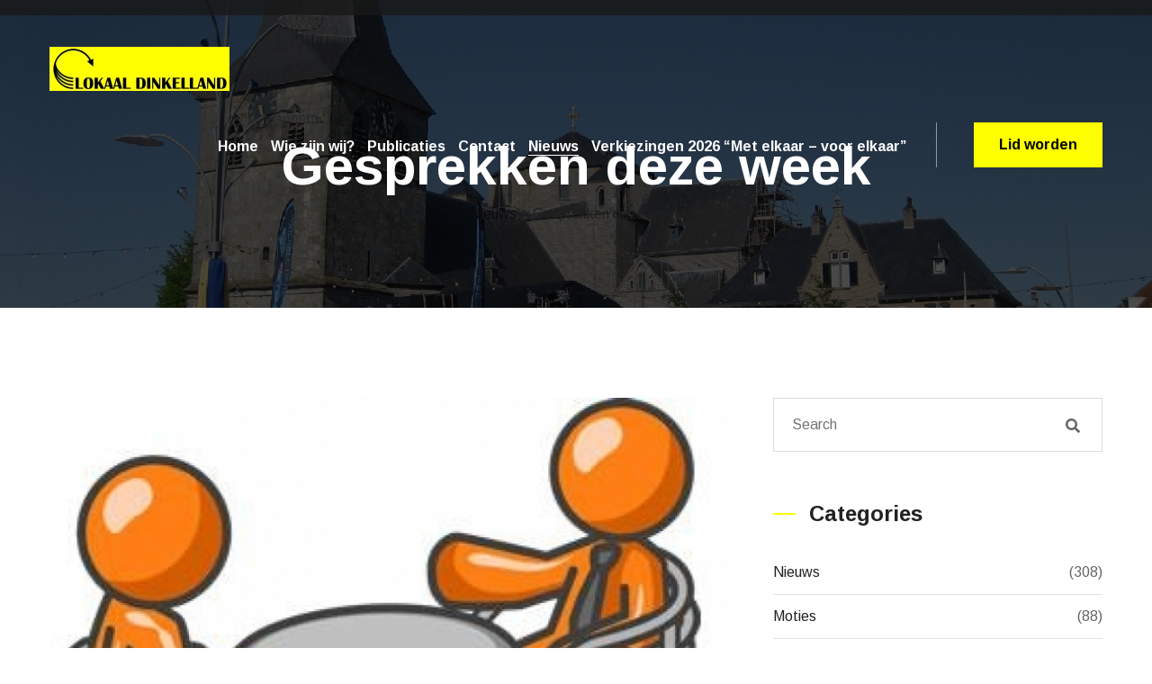

--- FILE ---
content_type: text/html; charset=UTF-8
request_url: https://lokaaldinkelland.nl/2022/gesprekken-deze-week/
body_size: 10780
content:
<!doctype html>
<html lang="nl">
<head>
	<meta charset="utf-8">
	<meta http-equiv="X-UA-Compatible" content="IE=edge">
	<meta name="viewport" content="width=device-width, initial-scale=1.0, maximum-scale=1.0, user-scalable=0">
	<title>Gesprekken deze week &#8211; Lokaal Dinkelland</title>
<meta name='robots' content='max-image-preview:large' />
<link rel='dns-prefetch' href='//fonts.googleapis.com' />
<link rel='dns-prefetch' href='//s.w.org' />
<link rel="alternate" type="application/rss+xml" title="Lokaal Dinkelland &raquo; Feed" href="https://lokaaldinkelland.nl/feed/" />
<link rel="alternate" type="application/rss+xml" title="Lokaal Dinkelland &raquo; Reactiesfeed" href="https://lokaaldinkelland.nl/comments/feed/" />
		<script type="text/javascript">
			window._wpemojiSettings = {"baseUrl":"https:\/\/s.w.org\/images\/core\/emoji\/13.1.0\/72x72\/","ext":".png","svgUrl":"https:\/\/s.w.org\/images\/core\/emoji\/13.1.0\/svg\/","svgExt":".svg","source":{"concatemoji":"https:\/\/lokaaldinkelland.nl\/wp-includes\/js\/wp-emoji-release.min.js?ver=5.8.12"}};
			!function(e,a,t){var n,r,o,i=a.createElement("canvas"),p=i.getContext&&i.getContext("2d");function s(e,t){var a=String.fromCharCode;p.clearRect(0,0,i.width,i.height),p.fillText(a.apply(this,e),0,0);e=i.toDataURL();return p.clearRect(0,0,i.width,i.height),p.fillText(a.apply(this,t),0,0),e===i.toDataURL()}function c(e){var t=a.createElement("script");t.src=e,t.defer=t.type="text/javascript",a.getElementsByTagName("head")[0].appendChild(t)}for(o=Array("flag","emoji"),t.supports={everything:!0,everythingExceptFlag:!0},r=0;r<o.length;r++)t.supports[o[r]]=function(e){if(!p||!p.fillText)return!1;switch(p.textBaseline="top",p.font="600 32px Arial",e){case"flag":return s([127987,65039,8205,9895,65039],[127987,65039,8203,9895,65039])?!1:!s([55356,56826,55356,56819],[55356,56826,8203,55356,56819])&&!s([55356,57332,56128,56423,56128,56418,56128,56421,56128,56430,56128,56423,56128,56447],[55356,57332,8203,56128,56423,8203,56128,56418,8203,56128,56421,8203,56128,56430,8203,56128,56423,8203,56128,56447]);case"emoji":return!s([10084,65039,8205,55357,56613],[10084,65039,8203,55357,56613])}return!1}(o[r]),t.supports.everything=t.supports.everything&&t.supports[o[r]],"flag"!==o[r]&&(t.supports.everythingExceptFlag=t.supports.everythingExceptFlag&&t.supports[o[r]]);t.supports.everythingExceptFlag=t.supports.everythingExceptFlag&&!t.supports.flag,t.DOMReady=!1,t.readyCallback=function(){t.DOMReady=!0},t.supports.everything||(n=function(){t.readyCallback()},a.addEventListener?(a.addEventListener("DOMContentLoaded",n,!1),e.addEventListener("load",n,!1)):(e.attachEvent("onload",n),a.attachEvent("onreadystatechange",function(){"complete"===a.readyState&&t.readyCallback()})),(n=t.source||{}).concatemoji?c(n.concatemoji):n.wpemoji&&n.twemoji&&(c(n.twemoji),c(n.wpemoji)))}(window,document,window._wpemojiSettings);
		</script>
		<link rel="preload" href="https://lokaaldinkelland.nl/wp-content/plugins/fusion/includes/css/webfonts/MaterialIcons-Regular.woff2" as="font" type="font/woff2" crossorigin><style type="text/css">
img.wp-smiley,
img.emoji {
	display: inline !important;
	border: none !important;
	box-shadow: none !important;
	height: 1em !important;
	width: 1em !important;
	margin: 0 .07em !important;
	vertical-align: -0.1em !important;
	background: none !important;
	padding: 0 !important;
}
</style>
	<link rel='stylesheet' id='fionca-google-fonts-css'  href='https://fonts.googleapis.com/css?family=Arimo:400,400i,700,700i&#038;display=swap&#038;subset=latin,cyrillic-ext,latin-ext,cyrillic,greek-ext,greek,vietnamese' type='text/css' media='all' />
<link rel='stylesheet' id='wp-block-library-css'  href='https://lokaaldinkelland.nl/wp-includes/css/dist/block-library/style.min.css?ver=5.8.12' type='text/css' media='all' />
<link rel='stylesheet' id='extendify-sdk-utility-classes-css'  href='https://lokaaldinkelland.nl/wp-content/plugins/redux-framework/redux-core/extendify-sdk/public/build/extendify-utilities.css?ver=13.4' type='text/css' media='all' />
<link rel='stylesheet' id='contact-form-7-css'  href='https://lokaaldinkelland.nl/wp-content/plugins/contact-form-7/includes/css/styles.css?ver=5.5.5' type='text/css' media='all' />
<link rel='stylesheet' id='bootstrap-css'  href='https://lokaaldinkelland.nl/wp-content/plugins/fusion/includes/bootstrap/front/css/bootstrap.min.css?ver=3.3.5' type='text/css' media='all' />
<link rel='stylesheet' id='fsn_bootstrap-css'  href='https://lokaaldinkelland.nl/wp-content/plugins/fusion/includes/css/fusion-bootstrap.css?ver=1.3.0' type='text/css' media='all' />
<link rel='stylesheet' id='material-icons-css'  href='https://lokaaldinkelland.nl/wp-content/plugins/fusion/includes/css/material-icons.css?ver=1.5.4' type='text/css' media='all' />
<link rel='stylesheet' id='fsn_core-css'  href='https://lokaaldinkelland.nl/wp-content/plugins/fusion/includes/css/fusion-core.css?ver=1.3.6' type='text/css' media='all' />
<link rel='stylesheet' id='font-awesome-all-css'  href='https://lokaaldinkelland.nl/wp-content/themes/fionca/assets/css/font-awesome-all.css?ver=1' type='text/css' media='all' />
<link rel='stylesheet' id='flaticon-css'  href='https://lokaaldinkelland.nl/wp-content/themes/fionca/assets/css/flaticon.css?ver=1' type='text/css' media='all' />
<link rel='stylesheet' id='owl-css'  href='https://lokaaldinkelland.nl/wp-content/themes/fionca/assets/css/owl.css?ver=1' type='text/css' media='all' />
<link rel='stylesheet' id='jquery-fancybox-css'  href='https://lokaaldinkelland.nl/wp-content/themes/fionca/assets/css/jquery.fancybox.min.css?ver=1' type='text/css' media='all' />
<link rel='stylesheet' id='animate-css-css'  href='https://lokaaldinkelland.nl/wp-content/themes/fionca/assets/css/animate.css?ver=1' type='text/css' media='all' />
<link rel='stylesheet' id='nice-select-css'  href='https://lokaaldinkelland.nl/wp-content/themes/fionca/assets/css/nice-select.css?ver=1' type='text/css' media='all' />
<link rel='stylesheet' id='fionca-color-css'  href='https://lokaaldinkelland.nl/wp-content/themes/fionca/assets/css/color.css?ver=1768902751' type='text/css' media='all' />
<link rel='stylesheet' id='fionca-style-css'  href='https://lokaaldinkelland.nl/wp-content/themes/fionca-child/style.css?ver=1768902751' type='text/css' media='all' />
<link rel='stylesheet' id='fionca-custom-theme-css'  href='https://lokaaldinkelland.nl/wp-content/themes/fionca/assets/css/fionca-custom-theme.css?ver=1768902751' type='text/css' media='all' />
<link rel='stylesheet' id='easy_table_style-css'  href='https://lokaaldinkelland.nl/wp-content/plugins/easy-table/themes/default/style.css?ver=1.8' type='text/css' media='all' />
<link rel='stylesheet' id='chld_thm_cfg_parent-css'  href='https://lokaaldinkelland.nl/wp-content/themes/fionca/style.css?ver=5.8.12' type='text/css' media='all' />
<link rel='stylesheet' id='ld-fionca-color-css'  href='https://lokaaldinkelland.nl/wp-content/themes/fionca-child/assets/css/color.css?ver=1768902751' type='text/css' media='all' />
<link rel='stylesheet' id='fionca-responsive-css'  href='https://lokaaldinkelland.nl/wp-content/themes/fionca/assets/css/responsive.css?ver=1768902751' type='text/css' media='all' />
<script type='text/javascript' src='https://lokaaldinkelland.nl/wp-includes/js/jquery/jquery.min.js?ver=3.6.0' id='jquery-core-js'></script>
<script type='text/javascript' src='https://lokaaldinkelland.nl/wp-includes/js/jquery/jquery-migrate.min.js?ver=3.3.2' id='jquery-migrate-js'></script>
<link rel="https://api.w.org/" href="https://lokaaldinkelland.nl/wp-json/" /><link rel="alternate" type="application/json" href="https://lokaaldinkelland.nl/wp-json/wp/v2/posts/7067" /><link rel="EditURI" type="application/rsd+xml" title="RSD" href="https://lokaaldinkelland.nl/xmlrpc.php?rsd" />
<link rel="wlwmanifest" type="application/wlwmanifest+xml" href="https://lokaaldinkelland.nl/wp-includes/wlwmanifest.xml" /> 
<meta name="generator" content="WordPress 5.8.12" />
<link rel="canonical" href="https://lokaaldinkelland.nl/2022/gesprekken-deze-week/" />
<link rel='shortlink' href='https://lokaaldinkelland.nl/?p=7067' />
<link rel="alternate" type="application/json+oembed" href="https://lokaaldinkelland.nl/wp-json/oembed/1.0/embed?url=https%3A%2F%2Flokaaldinkelland.nl%2F2022%2Fgesprekken-deze-week%2F" />
<link rel="alternate" type="text/xml+oembed" href="https://lokaaldinkelland.nl/wp-json/oembed/1.0/embed?url=https%3A%2F%2Flokaaldinkelland.nl%2F2022%2Fgesprekken-deze-week%2F&#038;format=xml" />
<meta name="framework" content="Redux 4.3.5" /><link rel="icon" href="https://lokaaldinkelland.nl/wp-content/uploads/2024/12/cropped-Lokaal_Dinkelland-32x32.jpg" sizes="32x32" />
<link rel="icon" href="https://lokaaldinkelland.nl/wp-content/uploads/2024/12/cropped-Lokaal_Dinkelland-192x192.jpg" sizes="192x192" />
<link rel="apple-touch-icon" href="https://lokaaldinkelland.nl/wp-content/uploads/2024/12/cropped-Lokaal_Dinkelland-180x180.jpg" />
<meta name="msapplication-TileImage" content="https://lokaaldinkelland.nl/wp-content/uploads/2024/12/cropped-Lokaal_Dinkelland-270x270.jpg" />
</head>
<body data-rsssl=1 class="post-template-default single single-post postid-7067 single-format-standard wp-custom-logo  elementor-default elementor-kit-5749">
		<div class="boxed_wrapper">
		<!-- search-popup -->
<div id="search-popup" class="search-popup">
	<div class="close-search"><span>Close</span></div>
	<div class="popup-inner">
		<div class="overlay-layer"></div>
		<div class="search-form">
			<form method="get" action="https://lokaaldinkelland.nl/">
				<div class="form-group">
					<fieldset>
					<label for="s">Search now</label>
						<input type="search" class="form-control" name="s" value="" id="s" placeholder="Search Here" required>
						<label for="submitit">Submitit</label>
						<input type="submit" id="submitit" value="Search Now!" class="theme-btn style-four">
					</fieldset>
				</div>
			</form>
		</div>
	</div>
</div>
<!-- search-popup end -->

<!-- sidebar cart item -->
<div class="xs-sidebar-group info-group info-sidebar">
	<div class="xs-overlay xs-bg-black"></div>
	<div class="xs-sidebar-widget">
		<div class="sidebar-widget-container">
			<div class="widget-heading">
				<a href="#" class="close-side-widget">X</a>
			</div>
			<div class="sidebar-textwidget">
			<div class="sidebar-info-contents">
				<div class="content-inner">
					<div class="upper-box">
						<div class="logo">
												<a href="https://lokaaldinkelland.nl/" ><img src="" alt="Fionca Logo"></a>
												</div>
											</div>
					<div class="side-menu-box">
						<div class="side-menu">
							<nav class="menu-box">
								<div class="menu-outer">
									
								</div>
							</nav>
						</div>
					</div>
					<div class="info-box">
						<h3>Get in touch</h3>
						<ul class="info-list clearfix">
													<li><i class="fas fa-envelope"></i><a href="mailto:info@lokaaldinkelland.nl">info@lokaaldinkelland.nl</a></li>																					</ul>
						[contact-form-7 404 "Niet gevonden"]											</div>
				</div>
			</div>
			</div>
		</div>
	</div>
</div>
<!-- END sidebar widget item -->



<header class="main-header style-one ">
		<div class="header-top">
			<div class="auto-container">
				<div class="top-inner clearfix">
					<ul class="info top-left pull-left">
																	</ul>
									</div>
			</div>
		</div>
		<div class="header-lower">
			<div class="auto-container">
				<div class="outer-box clearfix">
					<div class="logo-box pull-left">
						<figure class="logo">
						<a href="https://lokaaldinkelland.nl/" class="main-nav__logo-link" rel="home"><img width="200" height="49" src="https://lokaaldinkelland.nl/wp-content/uploads/2021/12/lokaal-dinkelland-logo.jpg" class="main-nav__logo" alt="Lokaal Dinkelland" /></a>						</figure>
					</div>
					<div class="menu-area pull-right">
						<!--Mobile Navigation Toggler-->
						<div class="mobile-nav-toggler">
							<i class="icon-bar"></i>
							<i class="icon-bar"></i>
							<i class="icon-bar"></i>
						</div>
						<nav class="main-menu navbar-expand-md navbar-light">
							<div class="collapse navbar-collapse show clearfix" id="navbarSupportedContent">
							   
								<ul id="menu-hoofdmenu" class="navigation clearfix"><li id="menu-item-6151" class="menu-item menu-item-type-post_type menu-item-object-page menu-item-home menu-item-6151 nav-item"><a title="Home" href="https://lokaaldinkelland.nl/">Home</a></li>
<li id="menu-item-696" class="menu-item menu-item-type-post_type menu-item-object-page menu-item-has-children dropdown menu-item-696 nav-item"><a title="Wie zijn wij?" href="https://lokaaldinkelland.nl/organisatie/" aria-haspopup="true" aria-expanded="false" id="696">Wie zijn wij?</a>
<ul class="dropdown" aria-labelledby="696" role="menu">
	<li id="menu-item-2523" class="menu-item menu-item-type-post_type menu-item-object-page menu-item-2523 nav-item"><a title="Fractie" href="https://lokaaldinkelland.nl/organisatie/fractie/" class="dropdown ">Fractie</a></li>
	<li id="menu-item-105" class="menu-item menu-item-type-post_type menu-item-object-page menu-item-105 nav-item"><a title="Bestuur" href="https://lokaaldinkelland.nl/bestuur/" class="dropdown ">Bestuur</a></li>
	<li id="menu-item-5309" class="menu-item menu-item-type-post_type menu-item-object-page menu-item-5309 nav-item"><a title="Adviescommissie" href="https://lokaaldinkelland.nl/__trashed/" class="dropdown ">Adviescommissie</a></li>
</ul>
</li>
<li id="menu-item-474" class="menu-item menu-item-type-custom menu-item-object-custom menu-item-has-children dropdown menu-item-474 nav-item"><a title="Publicaties" href="https://lokaaldinkelland.nl/cat/moties/" aria-haspopup="true" aria-expanded="false" id="474">Publicaties</a>
<ul class="dropdown" aria-labelledby="474" role="menu">
	<li id="menu-item-92" class="menu-item menu-item-type-taxonomy menu-item-object-category menu-item-92 nav-item"><a title="Moties" href="https://lokaaldinkelland.nl/cat/moties/" class="dropdown ">Moties</a></li>
	<li id="menu-item-496" class="menu-item menu-item-type-taxonomy menu-item-object-category current-post-ancestor current-menu-parent current-post-parent current active menu-item-496 nav-item"><a title="Nieuws" href="https://lokaaldinkelland.nl/cat/nieuws/" class="dropdown ">Nieuws</a></li>
	<li id="menu-item-3203" class="menu-item menu-item-type-taxonomy menu-item-object-category menu-item-3203 nav-item"><a title="Amendement" href="https://lokaaldinkelland.nl/cat/amendement/" class="dropdown ">Amendement</a></li>
	<li id="menu-item-4483" class="menu-item menu-item-type-taxonomy menu-item-object-category menu-item-4483 nav-item"><a title="Vragen" href="https://lokaaldinkelland.nl/cat/vragen/" class="dropdown ">Vragen</a></li>
	<li id="menu-item-3204" class="menu-item menu-item-type-taxonomy menu-item-object-category menu-item-3204 nav-item"><a title="Bezoeken" href="https://lokaaldinkelland.nl/cat/bezoeken/" class="dropdown ">Bezoeken</a></li>
	<li id="menu-item-3631" class="menu-item menu-item-type-post_type menu-item-object-page menu-item-3631 nav-item"><a title="Bestuur" href="https://lokaaldinkelland.nl/bestuur/" class="dropdown ">Bestuur</a></li>
	<li id="menu-item-626" class="menu-item menu-item-type-taxonomy menu-item-object-category menu-item-626 nav-item"><a title="Media" href="https://lokaaldinkelland.nl/cat/media/" class="dropdown ">Media</a></li>
	<li id="menu-item-1336" class="menu-item menu-item-type-post_type menu-item-object-page menu-item-1336 nav-item"><a title="VPPG" href="https://lokaaldinkelland.nl/vppg/" class="dropdown ">VPPG</a></li>
	<li id="menu-item-6267" class="menu-item menu-item-type-taxonomy menu-item-object-category menu-item-has-children dropdown menu-item-6267 nav-item"><a title="Archief" href="https://lokaaldinkelland.nl/cat/archief/" class="dropdown ">Archief</a>
	<ul class="dropdown" aria-labelledby="474" role="menu">
		<li id="menu-item-6412" class="megamenu menu-item menu-item-type-post_type menu-item-object-page menu-item-has-children dropdown menu-item-6412 nav-item"><a title="Programma 2022" href="https://lokaaldinkelland.nl/programma-2022/" class="dropdown ">Programma 2022</a>
		<ul class="dropdown" aria-labelledby="474" role="menu">
			<li id="menu-item-6413" class="menu-item menu-item-type-post_type menu-item-object-page menu-item-has-children dropdown menu-item-6413 nav-item"><a title="Verkiezingen 2022" href="https://lokaaldinkelland.nl/programma-2022/verkiezingen-2022/" class="dropdown ">Verkiezingen 2022</a></li>
			<li id="menu-item-6414" class="menu-item menu-item-type-post_type menu-item-object-page menu-item-has-children dropdown menu-item-6414 nav-item"><a title="Programma 2022-2026" href="https://lokaaldinkelland.nl/programma-2022/verkiezingsprogramma-2022-2026/" class="dropdown ">Programma 2022-2026</a></li>
		</ul>
</li>
		<li id="menu-item-517" class="megamenu menu-item menu-item-type-custom menu-item-object-custom menu-item-has-children dropdown menu-item-517 nav-item"><a title="Programma&#039;s" href="#" class="dropdown ">Programma&#039;s</a>
		<ul class="dropdown" aria-labelledby="474" role="menu">
			<li id="menu-item-4320" class="menu-item menu-item-type-post_type menu-item-object-page menu-item-has-children dropdown menu-item-4320 nav-item"><a title="Verkiezingen 2018" href="https://lokaaldinkelland.nl/verkiezingen-2018/" class="dropdown ">Verkiezingen 2018</a></li>
			<li id="menu-item-1105" class="menu-item menu-item-type-post_type menu-item-object-page menu-item-has-children dropdown menu-item-1105 nav-item"><a title="Verkiezings programma 2018-2022" href="https://lokaaldinkelland.nl/programmas/verkiezings-programma/" class="dropdown ">Verkiezings programma 2018-2022</a></li>
		</ul>
</li>
	</ul>
</li>
</ul>
</li>
<li id="menu-item-1078" class="menu-item menu-item-type-post_type menu-item-object-page menu-item-has-children dropdown menu-item-1078 nav-item"><a title="Contact" href="https://lokaaldinkelland.nl/contact-2/" aria-haspopup="true" aria-expanded="false" id="1078">Contact</a>
<ul class="dropdown" aria-labelledby="1078" role="menu">
	<li id="menu-item-143" class="menu-item menu-item-type-post_type menu-item-object-page menu-item-143 nav-item"><a title="Spreekuur" href="https://lokaaldinkelland.nl/spreekuur-2/" class="dropdown ">Spreekuur</a></li>
	<li id="menu-item-108" class="menu-item menu-item-type-post_type menu-item-object-page menu-item-108 nav-item"><a title="Contact formulier" href="https://lokaaldinkelland.nl/contact/" class="dropdown ">Contact formulier</a></li>
	<li id="menu-item-1111" class="menu-item menu-item-type-post_type menu-item-object-page menu-item-1111 nav-item"><a title="Lid worden" href="https://lokaaldinkelland.nl/lid-worden/" class="dropdown ">Lid worden</a></li>
</ul>
</li>
<li id="menu-item-7968" class="menu-item menu-item-type-taxonomy menu-item-object-category current-post-ancestor current-menu-parent current-post-parent current active menu-item-7968 nav-item"><a title="Nieuws" href="https://lokaaldinkelland.nl/cat/nieuws/">Nieuws</a></li>
<li id="menu-item-7920" class="menu-item menu-item-type-post_type menu-item-object-page menu-item-has-children dropdown menu-item-7920 nav-item"><a title="Verkiezingen 2026      “Met elkaar – voor elkaar”" href="https://lokaaldinkelland.nl/verkiezingen-2026-met-elkaar-voor-elkaar/" aria-haspopup="true" aria-expanded="false" id="7920">Verkiezingen 2026      “Met elkaar – voor elkaar”</a>
<ul class="dropdown" aria-labelledby="7920" role="menu">
	<li id="menu-item-7934" class="menu-item menu-item-type-post_type menu-item-object-page menu-item-7934 nav-item"><a title="Benny Tijkotte Lijsttrekker" href="https://lokaaldinkelland.nl/benny-tijkotte-lijsttrekker-lokaal-dinkelland-2026/" class="dropdown ">Benny Tijkotte Lijsttrekker</a></li>
	<li id="menu-item-7978" class="menu-item menu-item-type-post_type menu-item-object-page menu-item-7978 nav-item"><a title="Kandidaten" href="https://lokaaldinkelland.nl/kandidaten/" class="dropdown ">Kandidaten</a></li>
	<li id="menu-item-7929" class="menu-item menu-item-type-post_type menu-item-object-page menu-item-7929 nav-item"><a title="Verkiezingsprogramma" href="https://lokaaldinkelland.nl/verkiezingsprogramma-2026-2030/" class="dropdown ">Verkiezingsprogramma</a></li>
	<li id="menu-item-7939" class="menu-item menu-item-type-post_type menu-item-object-page menu-item-7939 nav-item"><a title="Speerpunten" href="https://lokaaldinkelland.nl/speerpunten/" class="dropdown ">Speerpunten</a></li>
</ul>
</li>
</ul>							
							</div>
						</nav>
												<div class="menu-right-content clearfix">
																												<div class="btn-box">
								<a href="https://lokaaldinkelland.nl/lid-worden/" class="theme-btn style-one">Lid worden</a>
							</div>
													</div>
											</div>
				</div>
			</div>
		</div>

		<!--sticky Header-->
				<div class="sticky-header">
			<div class="auto-container">
				<div class="outer-box clearfix">
					<div class="logo-box pull-left">
											<figure class="logo"><a href="https://lokaaldinkelland.nl/" class="main-nav__logo-link" rel="home"><img width="200" height="49" src="https://lokaaldinkelland.nl/wp-content/uploads/2021/12/lokaal-dinkelland-logo.jpg" class="main-nav__logo" alt="Lokaal Dinkelland" /></a></figure>
										</div>
					<div class="menu-area pull-right">
						<nav class="main-menu clearfix">
							<!--Keep This Empty / Menu will come through Javascript-->
						</nav>
					</div> 
				</div>
			</div>
		</div>
			</header>


<!-- Mobile Menu  -->
<div class="mobile-menu">
	<div class="menu-backdrop"></div>
	<div class="close-btn"><i class="fas fa-times"></i></div>
	
	<nav class="menu-box">
		<div class="nav-logo">
		<a href="https://lokaaldinkelland.nl/" class="main-nav__logo-link" rel="home"><img width="200" height="49" src="https://lokaaldinkelland.nl/wp-content/uploads/2021/12/lokaal-dinkelland-logo.jpg" class="main-nav__logo" alt="Lokaal Dinkelland" /></a>		</div>
		<div class="menu-outer"><!--Here Menu Will Come Automatically Via Javascript / Same Menu as in Header--></div>
		<div class="contact-info">
			<h4>Contact Info</h4>
			<ul>
				<li></li>
				<li><a href="tel:"></a></li>
				<li><a href="mailto:info@lokaaldinkelland.nl">info@lokaaldinkelland.nl</a></li>
			</ul>
		</div>
		<div class="social-links">
			<ul class="clearfix">
			<li><a href="#"><i class="fab fa-facebook-f"></i></a></li>
<li><a href="#"><i class="fab fa-google-plus-g"></i></a></li>
<li><a href="#"><i class="fab fa-twitter"></i></a></li>			</ul>
		</div>
	</nav>
</div><!-- End Mobile Menu -->
    <section class="page-title centred bg_image" data-image-src="https://lokaaldinkelland.nl/wp-content/uploads/2021/12/36437221.jpg"> 	<div class="auto-container">
		<div class="content-box clearfix">
					<h1>Gesprekken deze week</h1>
									<ul class="bread-crumb clearfix">
				<!-- Breadcrumb NavXT 6.2.0 -->
<span property="itemListElement" typeof="ListItem"><a property="item" typeof="WebPage" title="Go to the Nieuws category archives." href="https://lokaaldinkelland.nl/cat/nieuws/" class="taxonomy category"><span property="name">Nieuws</span></a><meta property="position" content="1"></span> &gt; Gesprekken deze week			</ul>
					</div>
	</div>
</section>
	<section class="sidebar-page-container sec-pad">
		<div class="auto-container">
			<div class="row clearfix">
				<div class="col-lg-8 col-md-12 col-sm-12 content-side">
					
<!-- /.blog-details__content -->
<div class="blog-details-content ">
			<figure class="image-box">
							<img width="652" height="524" src="https://lokaaldinkelland.nl/wp-content/uploads/2022/03/652x_250-eindgesprek.jpg" class="attachment-leganic_blog_post size-leganic_blog_post wp-post-image" alt="" loading="lazy" srcset="https://lokaaldinkelland.nl/wp-content/uploads/2022/03/652x_250-eindgesprek.jpg 652w, https://lokaaldinkelland.nl/wp-content/uploads/2022/03/652x_250-eindgesprek-300x241.jpg 300w, https://lokaaldinkelland.nl/wp-content/uploads/2022/03/652x_250-eindgesprek-640x514.jpg 640w" sizes="(max-width: 652px) 100vw, 652px" />															<span class="category">Nieuws</span>    
						</figure>
		<div class="inner-box">
		<ul class="post-info clearfix">
						<li><i class="far fa-calendar-alt"></i> <time class="entry-date published updated" datetime="2022-03-24T22:44:50+01:00">24 maart 2022</time></li>
			<li><i class="far fa-comment-alt"></i><a href="https://lokaaldinkelland.nl/2022/gesprekken-deze-week/#respond" >0 Comments</a></li>
			<li></li>
		</ul>
		<div class="text">
			<p>Deze week hebben we (Jos Johannink en ik) met de burgemeester, de griffier en de gemeentesecretaris gesproken over de te volgen weg naar een coalitie vorming en de mogelijkheden besproken voor een raadsakkoord. Dat laatste is nieuw voor Dinkelland maar nog een hele uitdaging.<br />
Aansluitend hebben we met elke fractie apart gesproken over hoe zij de uitslag interpreteren en hoe ze het vervolg van het proces voor ogen zien en hoe ze tegen een raadsakkoord aankijken. Het waren stuk voor stuk prettige, constructieve en openhartige gesprekken. Komend weekend gaan we als nieuwe raad de hei op en maandag vervolgen we de gesprekken met de burgemeester, griffier en gemeentesecretaris. Dinsdag beginnen we zelf de informatie gesprekken, zonder externe informateur, met de verschillende fracties.</p>
<p>De nadruk in de gesprekken zal nu komen te liggen op de coalitie mogelijkheden en de voor en nadelen van de alternatieven. We hebben er vertrouwen in dat we met elkaar op constructieve wijze de gesprekken kunnen vervolgen.</p>
<p>Met vriendelijke groet,<br />
Benny Tijkotte</p>
		</div>
			</div>
			<div class="post-share-option clearfix">
			
									<ul class="post-share pull-right clearfix">
		<li class="share">
			<a href="#"><i class="fas fa-share-alt"></i></a>
			<ul class="social-links">
				<li><a onclick="javascript:window.open(this.href, '', 'menubar=no,toolbar=no,resizable=yes,scrollbars=yes,height=600,width=600');return false;" href="https://www.facebook.com/sharer/sharer.php?u=https://lokaaldinkelland.nl/2022/gesprekken-deze-week/"><i class="fab fa-facebook-f"></i></a></li>
				<li><a onclick="javascript:window.open(this.href, '', 'menubar=no,toolbar=no,resizable=yes,scrollbars=yes,height=600,width=600');return false;" href="https://twitter.com/home?status=Gesprekken+deze+week-https://lokaaldinkelland.nl/2022/gesprekken-deze-week/"><i class="fab fa-twitter"></i></a></li>
				<li><a onclick="javascript:window.open(this.href, '', 'menubar=no,toolbar=no,resizable=yes,scrollbars=yes,height=600,width=600');return false;"  href="https://www.pinterest.com/pin/find/?url=https://lokaaldinkelland.nl/2022/gesprekken-deze-week/"><i class="fab fa-pinterest-p"></i></a></li>
				<li><a onclick="javascript:window.open(this.href, '', 'menubar=no,toolbar=no,resizable=yes,scrollbars=yes,height=600,width=600');return false;" href="https://www.linkedin.com/shareArticle?mini=true&amp;url=https://lokaaldinkelland.nl/2022/gesprekken-deze-week/"><i class="fab fa-linkedin-in"></i></a></li>
			</ul>
		</li>
		<li>Share This Post</li>
	</ul>
								
		</div>
	</div>				</div>
									<div class="col-lg-4 col-md-12 col-sm-12 sidebar-side">
						<div class="sidebar default-sidebar">
	<div id="search-3" class="sidebar-widget search-3 widget_search search-3"><div class="sidebar-search">
	<form action="https://lokaaldinkelland.nl/" method="get" class="search-form">
		<div class="form-group">
			<input type="search" id="search-form-696f505f44f26" name="s" placeholder="Search" value="" required="required">
			<button type="submit"><i class="fas fa-search"></i></button>
		</div>
	</form>
</div></div><div id="categories-3" class="sidebar-widget categories-3 widget_categories categories-3"><div class="widget-title"><h3>Categories</h3></div>
			<ul>
					<li class="cat-item cat-item-8"><a href="https://lokaaldinkelland.nl/cat/nieuws/">Nieuws</a> (308)
</li>
	<li class="cat-item cat-item-7"><a href="https://lokaaldinkelland.nl/cat/moties/">Moties</a> (88)
</li>
	<li class="cat-item cat-item-12"><a href="https://lokaaldinkelland.nl/cat/amendement/">Amendement</a> (48)
</li>
	<li class="cat-item cat-item-16"><a href="https://lokaaldinkelland.nl/cat/vragen/">Vragen</a> (18)
</li>
	<li class="cat-item cat-item-11"><a href="https://lokaaldinkelland.nl/cat/bezoeken/">Bezoeken</a> (7)
</li>
	<li class="cat-item cat-item-14"><a href="https://lokaaldinkelland.nl/cat/bestuurlijk/">Bestuur</a> (1)
</li>
	<li class="cat-item cat-item-9"><a href="https://lokaaldinkelland.nl/cat/media/">Media</a> (43)
</li>
	<li class="cat-item cat-item-13"><a href="https://lokaaldinkelland.nl/cat/lokaal-dinkelland/">Lokaal Dinkelland</a> (12)
</li>
	<li class="cat-item cat-item-36"><a href="https://lokaaldinkelland.nl/cat/archief/">Archief</a> (1)
</li>
	<li class="cat-item cat-item-1"><a href="https://lokaaldinkelland.nl/cat/geen-categorie/">Geen categorie</a> (9)
</li>
			</ul>

			</div>			<div id="recent_posts-2" class="sidebar-widget recent_posts-2 sidebar-post recent_posts-2">			<div class="widget-title"><h3>Recent Nieuws</h3></div>				<div class="widget-content">
								<div class="post">
										<figure class="post-thumb"><a href="https://lokaaldinkelland.nl/2025/begroting-2025-benny-tijkotte/"><img width="80" height="80" src="https://lokaaldinkelland.nl/wp-content/uploads/2021/12/DSC00264-scaled-wpp1652794750159-80x80.jpg" class="attachment-fionca-recent-post-size size-fionca-recent-post-size wp-post-image" alt="" loading="lazy" srcset="https://lokaaldinkelland.nl/wp-content/uploads/2021/12/DSC00264-scaled-wpp1652794750159-80x80.jpg 80w, https://lokaaldinkelland.nl/wp-content/uploads/2021/12/DSC00264-scaled-wpp1652794750159-150x150.jpg 150w" sizes="(max-width: 80px) 100vw, 80px" /></a></figure>
										<h6><a href="https://lokaaldinkelland.nl/2025/begroting-2025-benny-tijkotte/">Begroting 2025 &#8211; Benny Tijkotte</a></h6>
						<div class="post-date"><i class="far fa-calendar-alt"></i> <time class="entry-date published" datetime="2025-11-11T19:27:02+01:00">11 november 2025</time></div>
					</div>
								<div class="post">
										<figure class="post-thumb"><a href="https://lokaaldinkelland.nl/2025/omgevingsgplan-denekamp-oost-fase-2a-definitief-vastgesteld/"><img width="80" height="80" src="https://lokaaldinkelland.nl/wp-content/uploads/2025/10/WhatsApp-Image-2025-10-28-at-14.46.45-80x80.jpeg" class="attachment-fionca-recent-post-size size-fionca-recent-post-size wp-post-image" alt="" loading="lazy" srcset="https://lokaaldinkelland.nl/wp-content/uploads/2025/10/WhatsApp-Image-2025-10-28-at-14.46.45-80x80.jpeg 80w, https://lokaaldinkelland.nl/wp-content/uploads/2025/10/WhatsApp-Image-2025-10-28-at-14.46.45-150x150.jpeg 150w" sizes="(max-width: 80px) 100vw, 80px" /></a></figure>
										<h6><a href="https://lokaaldinkelland.nl/2025/omgevingsgplan-denekamp-oost-fase-2a-definitief-vastgesteld/">Omgevingsgplan Denekamp Oost &#8211; fase 2a definitief vastgesteld.</a></h6>
						<div class="post-date"><i class="far fa-calendar-alt"></i> <time class="entry-date published updated" datetime="2025-10-29T08:49:18+01:00">29 oktober 2025</time></div>
					</div>
								<div class="post">
										<figure class="post-thumb"><a href="https://lokaaldinkelland.nl/2025/niek-geerdink-benoemd-als-commissielid-voor-lokaal-dinkelland/"><img width="80" height="80" src="https://lokaaldinkelland.nl/wp-content/uploads/2025/10/WhatsApp-Image-2025-10-28-at-21.57.11-80x80.jpeg" class="attachment-fionca-recent-post-size size-fionca-recent-post-size wp-post-image" alt="" loading="lazy" srcset="https://lokaaldinkelland.nl/wp-content/uploads/2025/10/WhatsApp-Image-2025-10-28-at-21.57.11-80x80.jpeg 80w, https://lokaaldinkelland.nl/wp-content/uploads/2025/10/WhatsApp-Image-2025-10-28-at-21.57.11-150x150.jpeg 150w" sizes="(max-width: 80px) 100vw, 80px" /></a></figure>
										<h6><a href="https://lokaaldinkelland.nl/2025/niek-geerdink-benoemd-als-commissielid-voor-lokaal-dinkelland/">Niek Geerdink benoemd als Commissielid voor Lokaal Dinkelland!</a></h6>
						<div class="post-date"><i class="far fa-calendar-alt"></i> <time class="entry-date published updated" datetime="2025-10-29T08:48:19+01:00">29 oktober 2025</time></div>
					</div>
			 

				</div>
			




			</div>			</div>
					</div>
							</div>
		</div>
	</section>
	<footer class="main-footer alternet-5">
		
			
			<div class="footer-top">
	<div class="auto-container">
		<div class="widget-section">
				</div>
	</div>
</div>

		        
<div class="footer-ld">
	<div class="auto-container">
        <div class="row">
            <div class="col-md-3">
        <div class="widget-section">
            
                   <div class="widget-title kalender">
                    <h4>Suggesties, vragen?</h4>
                    </div>
			<article>
				<p>Heeft u suggesties, vragen of idee&euml;n?
				Laat het ons weten via facebook, twitter of email.</p>
				<div class="top_icons">
				<a href="https://www.facebook.com/lokaal.dinkelland" target="_blank"><img src="https://lokaaldinkelland.nl/wp-content/themes/fionca-child/assets/images/facebook_logo.png" /></a>
				<a href="https://twitter.com/#!/LDinkelland" target="_blank"><img src="https://lokaaldinkelland.nl/wp-content/themes/fionca-child/assets/images/twitter_logo.png" /></a>
				<a href="mailto:info@lokaaldinkelland.nl" target="_blank"><img src="https://lokaaldinkelland.nl/wp-content/themes/fionca-child/assets/images/mail_icon.png" /></a>
				</div>
			</article>
        </div>         
        </div>
            <div class="col-md-3">
		<div class="widget-section">
            
                <div class="widget-title kalender">
                    <h4><a href="https://lokaaldinkelland.nl/nieuws/kalender/" title="Kalender">Kalender</a></h4>
                </div>
			<article>
			
			</article> 
            </div>  
            
		            </div>
            <div class="col-md-3">
            <div class="widget-section">
                
                    <div class="widget-title">
                    <h4>Moties &amp; overige</h4>
                        </div>
			<ul class="moties">
			
							<li><a href="https://lokaaldinkelland.nl/2025/oranje-the-world-samen-tegen-geweld-tegen-vrouwen/">Oranje The world &#8211; Samen tegen geweld tegen vrouwen!</a></li>
						
							<li><a href="https://lokaaldinkelland.nl/2025/7669/">Motie Woningbouw Agelo</a></li>
						
							<li><a href="https://lokaaldinkelland.nl/2025/motie-vreemd-aan-de-agenda-slipbaan-noord-deurningen/">Motie vreemd aan de agenda &#8211; Slipbaan &#8211; Noord Deurningen</a></li>
						
							<li><a href="https://lokaaldinkelland.nl/2024/motie-verkeersveiligheid-legtenbergerstraat-weerselo/">Motie Verkeersveiligheid Legtenbergerstraat Weerselo</a></li>
									</ul>
                    </div>
                </div>
            <div class="col-md-3">
            <div class="widget-section">
               <div class="widget-title">
                <h4>Lid worden?</h4>
                </div>
            <p>Voor slechts 15 euro per jaar bent U al lid van Lokaal Dinkelland.<br />
           	<p><a href="https://lokaaldinkelland.nl/lid-worden/">Lees meer...</a></p>


        </div>
       <div class="widget-section">
           <div class="widget-title"><h4>Nieuwsbrief</h4></div>
            <p>Klik <a href="https://lokaaldinkelland.nl/wp-content/uploads/2013/10/jaargang-6-nr-1" title="Laatste nieuwsbrief" target="_blank">hier</a> voor de laatste nieuwsbrief<br />
            Redactie:<br />
            <a href="mailto:redactie@lokaaldinkelland.nl" title="Mail Redactie nieuwsbrief">redactie@lokaaldinkelland.nl</a></p>
        </div>
             			                </div>
                </div>
                    
		</div>
	</div>
</div>		<div class="footer-bottom">
			<div class="auto-container">
				<div class="copyright">
											<p>© 2021<a href="/">Lokaal Dinkelland</a> </p>
									</div>
			</div>
		</div>
	</footer>
	<!--Scroll to top-->
	<button class="scroll-top scroll-to-target" data-target="html">
		<span class="fa fa-arrow-up"></span>
	</button>
	</div>
				<script>
				// Used by Gallery Custom Links to handle tenacious Lightboxes
				jQuery(document).ready(function () {

					function mgclInit() {
						if (jQuery.fn.off) {
							jQuery('.no-lightbox, .no-lightbox img').off('click'); // jQuery 1.7+
						}
						else {
							jQuery('.no-lightbox, .no-lightbox img').unbind('click'); // < jQuery 1.7
						}
						jQuery('a.no-lightbox').click(mgclOnClick);

						if (jQuery.fn.off) {
							jQuery('a.set-target').off('click'); // jQuery 1.7+
						}
						else {
							jQuery('a.set-target').unbind('click'); // < jQuery 1.7
						}
						jQuery('a.set-target').click(mgclOnClick);
					}

					function mgclOnClick() {
						if (!this.target || this.target == '' || this.target == '_self')
							window.location = this.href;
						else
							window.open(this.href,this.target);
						return false;
					}

					// From WP Gallery Custom Links
					// Reduce the number of  conflicting lightboxes
					function mgclAddLoadEvent(func) {
						var oldOnload = window.onload;
						if (typeof window.onload != 'function') {
							window.onload = func;
						} else {
							window.onload = function() {
								oldOnload();
								func();
							}
						}
					}

					mgclAddLoadEvent(mgclInit);
					mgclInit();

				});
			</script>
		<style></style><script type='text/javascript' src='https://lokaaldinkelland.nl/wp-content/plugins/fionca-core/assets/elementor/js/elementor-custom.js?ver=1768902751' id='{$prefix}-element-script-js'></script>
<script type='text/javascript' src='https://lokaaldinkelland.nl/wp-includes/js/dist/vendor/regenerator-runtime.min.js?ver=0.13.7' id='regenerator-runtime-js'></script>
<script type='text/javascript' src='https://lokaaldinkelland.nl/wp-includes/js/dist/vendor/wp-polyfill.min.js?ver=3.15.0' id='wp-polyfill-js'></script>
<script type='text/javascript' id='contact-form-7-js-extra'>
/* <![CDATA[ */
var wpcf7 = {"api":{"root":"https:\/\/lokaaldinkelland.nl\/wp-json\/","namespace":"contact-form-7\/v1"}};
/* ]]> */
</script>
<script type='text/javascript' src='https://lokaaldinkelland.nl/wp-content/plugins/contact-form-7/includes/js/index.js?ver=5.5.5' id='contact-form-7-js'></script>
<script type='text/javascript' src='https://lokaaldinkelland.nl/wp-content/plugins/fusion/includes/bootstrap/front/js/bootstrap.min.js?ver=3.3.5' id='bootstrap-js'></script>
<script type='text/javascript' src='https://lokaaldinkelland.nl/wp-content/plugins/fusion/includes/js/modernizr-3.3.1-respond-1.4.2.min.js?ver=3.3.1' id='modernizr-js'></script>
<script type='text/javascript' src='https://lokaaldinkelland.nl/wp-content/plugins/fusion/includes/utilities/imagesloaded/imagesloaded.pkgd.min.js?ver=3.1.8' id='images_loaded-js'></script>
<script type='text/javascript' id='fsn_core-js-extra'>
/* <![CDATA[ */
var fsnAjax = {"ajaxurl":"https:\/\/lokaaldinkelland.nl\/wp-admin\/admin-ajax.php","pluginurl":"https:\/\/lokaaldinkelland.nl\/wp-content\/plugins\/fusion\/"};
/* ]]> */
</script>
<script type='text/javascript' src='https://lokaaldinkelland.nl/wp-content/plugins/fusion/includes/js/fusion-core.js?ver=1.3.6' id='fsn_core-js'></script>
<script type='text/javascript' src='https://lokaaldinkelland.nl/wp-content/themes/fionca/assets/js/popper.min.js?ver=1768902751' id='popper-js'></script>
<script type='text/javascript' src='https://lokaaldinkelland.nl/wp-content/themes/fionca/assets/js/owl.js?ver=1768902751' id='owl-js'></script>
<script type='text/javascript' src='https://lokaaldinkelland.nl/wp-content/themes/fionca/assets/js/wow.js?ver=1768902751' id='wow-js'></script>
<script type='text/javascript' src='https://lokaaldinkelland.nl/wp-content/themes/fionca/assets/js/jquery.fancybox.js?ver=1768902751' id='jquery-fancybox-js'></script>
<script type='text/javascript' src='https://lokaaldinkelland.nl/wp-content/themes/fionca/assets/js/appear.js?ver=1768902751' id='appear-js'></script>
<script type='text/javascript' src='https://lokaaldinkelland.nl/wp-content/themes/fionca/assets/js/jquery.countTo.js?ver=1768902751' id='jquery-countto-js'></script>
<script type='text/javascript' src='https://lokaaldinkelland.nl/wp-content/themes/fionca/assets/js/scrollbar.js?ver=1768902751' id='scrollbar-js'></script>
<script type='text/javascript' src='https://lokaaldinkelland.nl/wp-content/themes/fionca/assets/js/nav-tool.js?ver=1768902751' id='nav-tool-js'></script>
<script type='text/javascript' src='https://lokaaldinkelland.nl/wp-content/themes/fionca/assets/js/TweenMax.min.js?ver=1768902751' id='tween-max-js'></script>
<script type='text/javascript' src='https://lokaaldinkelland.nl/wp-content/themes/fionca/assets/js/circle-progress.js?ver=1768902751' id='circle-progress-js'></script>
<script type='text/javascript' src='https://lokaaldinkelland.nl/wp-content/themes/fionca/assets/js/jquery.nice-select.min.js?ver=1768902751' id='jquery-nice-select-js'></script>
<script type='text/javascript' src='https://lokaaldinkelland.nl/wp-content/themes/fionca/assets/js/isotope.js?ver=1768902751' id='isotope-js'></script>
<script type='text/javascript' src='https://lokaaldinkelland.nl/wp-content/themes/fionca/assets/js/script.js?ver=1768902751' id='fionca-script-js'></script>
<script type='text/javascript' src='https://lokaaldinkelland.nl/wp-content/themes/fionca/assets/js/fionca-custom.js?ver=1768902751' id='fionca-custom-js'></script>
<script type='text/javascript' src='https://lokaaldinkelland.nl/wp-includes/js/wp-embed.min.js?ver=5.8.12' id='wp-embed-js'></script>
</body>
</html>


--- FILE ---
content_type: text/css
request_url: https://lokaaldinkelland.nl/wp-content/themes/fionca/style.css?ver=5.8.12
body_size: 35072
content:
/*!
Theme Name: Fionca
Theme URI: http://smartdemowp.com/fionca/
Author: smartdatasoft
Author URI: http://smartdatasoft.com
Description: Fionca is a superfast user friendly wordpress business consulting woocommerce theme. You can set up your online business consultation website with this theme very easily. Fionca is responsive and easy to customize. With this theme it is very easy to create pages, posts using Elementor page builder.Fionca is very colorful and can be modfied with unlimited color options and typography for every section seperatly. This theme is absolute for the people who are ready start online business consultations. So lets buy Fionca, start with your website and get started+ with your online business consultation.
Version: 1.9
License: GNU General Public License v2 or later
License URI: LICENSE
Text Domain: fionca
Tags: custom-background, custom-logo, custom-menu, featured-images, threaded-comments, translation-ready
*/


/* Css For Fionca */


/************ TABLE OF CONTENTS ***************
1. Fonts
2. Reset
3. Global
4. Main Header/style-one/style-two/style-three/style-four/style-five
5. Main Banner/style-one/style-two/style-three/style-four/style-five
6. Intro Section
7. Welcome Section
9. Cta Section
8. Research Fields
10. Testimonial Section
11. Researches Section
12. Team Section
14. Video
15. Fact Counter
16. News Section
19. Clients Section
20. Main Footer
21. Footer Bottom
22. Research Style Two
23. Innovative Solution
24. Discover Section
25. Testimonial Section
26. Chooseus Section
27. News Style Two
28. Page Title
29. Research Page Section
30. Research Details
31. Professor Page Section
32. Professor Details
33. About Section
34. Error Section
35. Blog Page Section
36. Blog Details
37. Blog Sidebar
38. Contact Section
39. Google Map


**********************************************/


/*** 

====================================================================
  Reset
====================================================================

 ***/

* {
    margin: 0px;
    padding: 0px;
    border: none;
    outline: none;
}


/*** 
  
  ====================================================================
    Global Settings
  ====================================================================
  
   ***/

body {
    font-size: 16px;
    color: #666666;
    line-height: 28px;
    font-weight: 400;
    background: #ffffff;
    font-family: 'Arimo', sans-serif;
    background-size: cover;
    background-repeat: no-repeat;
    background-position: center top;
    -webkit-font-smoothing: antialiased;
}

@media (min-width:1200px) {
    .container {
        max-width: 1170px;
        padding: 0px 15px;
    }
}

.large-container {
    max-width: 1570px;
    padding: 0px 15px;
    margin: 0 auto;
}

.container-fluid {
    padding: 0px;
}

.auto-container {
    position: static;
    max-width: 1170px;
    padding: 0px 15px;
    margin: 0 auto;
}

.small-container {
    max-width: 680px;
    margin: 0 auto;
}

.boxed_wrapper {
    position: relative;
    overflow-x: hidden;
    margin: 0 auto;
    width: 100%;
    min-width: 300px;
}

a {
    text-decoration: none;
    transition: all 500ms ease;
    -moz-transition: all 500ms ease;
    -webkit-transition: all 500ms ease;
    -ms-transition: all 500ms ease;
    -o-transition: all 500ms ease;
}

a:hover {
    text-decoration: none;
    outline: none;
}

input,
button,
select,
textarea {
    font-family: 'Arimo', sans-serif;
    font-weight: 400;
    font-size: 16px;
}

ul,
li {
    list-style: none;
    padding: 0px;
    margin: 0px;
}

input {
    transition: all 500ms ease;
}

button:focus,
input:focus,
textarea:focus {
    outline: none;
    box-shadow: none;
    transition: all 500ms ease;
}

p {
    position: relative;
    font-size: 16px;
    line-height: 28px;
    font-family: 'Arimo', sans-serif;
    color: #666666;
    margin: 0px;
    transition: all 500ms ease;
}

h1,
h2,
h3,
h4,
h5,
h6 {
    position: relative;
    font-family: 'Arimo', sans-serif;
    font-weight: 400;
    color: #222222;
    margin: 0px;
    transition: all 500ms ease;
}

.centred {
    text-align: center;
}

.pull-left {
    float: left;
}

.pull-right {
    float: right;
}

figure {
    margin: 0px;
}

img {
    display: inline-block;
    max-width: 100%;
    height: auto;
    transition-delay: .1s;
    transition-timing-function: ease-in-out;
    transition-duration: .7s;
    transition-property: all;
}

@keyframes pulse {
    50% {
        box-shadow: 0 0 0 10px rgba(255, 255, 255, 0.5);
    }
}


/** button **/

.theme-btn {
    position: relative;
    display: inline-block;
    font-size: 16px;
    line-height: 30px;
    font-weight: 700;
    font-family: 'Arimo', sans-serif;
    color: #fff !important;
    padding: 10px 38px;
    text-align: center;
    cursor: pointer;
    z-index: 1;
    transition: all 500ms ease;
}

.theme-btn.style-three {
    border-radius: 30px;
    overflow: hidden;
}

.theme-btn:before {
    content: '';
    position: absolute;
    top: 0;
    left: 0;
    width: 100%;
    height: 100%;
    opacity: 0.5;
    z-index: -1;
    background-color: #fff;
    -webkit-transition: all 0.3s;
    -moz-transition: all 0.3s;
    -o-transition: all 0.3s;
    transition: all 0.3s;
    -webkit-transform: scaleY(0);
    transform: scaleY(0);
    -webkit-transform-origin: left top;
    -moz-transform-origin: left top;
    -o-transform-origin: left top;
    transform-origin: left top;
}

.theme-btn:after {
    content: '';
    position: absolute;
    top: 0;
    left: 0;
    width: 100%;
    height: 100%;
    z-index: -1;
    background: #222;
    -webkit-transition: all 0.3s;
    -moz-transition: all 0.3s;
    -o-transition: all 0.3s;
    transition: all 0.3s;
    -webkit-transform: scaleY(0);
    transform: scaleY(0);
    -webkit-transform-origin: left top;
    -moz-transform-origin: left top;
    -o-transform-origin: left top;
    transform-origin: left top;
}

.theme-btn:hover::before {
    -webkit-transform: scaleY(1);
    transform: scaleY(1);
}

.theme-btn:hover::after {
    -webkit-transition-delay: 0.2s;
    transition-delay: 0.2s;
    -webkit-transform: scaleY(1);
    transform: scaleY(1);
}

.screen-reader-text {
    border: 0;
    clip: rect(1px, 1px, 1px, 1px);
    -webkit-clip-path: inset(50%);
    clip-path: inset(50%);
    height: 1px;
    margin: -1px;
    overflow: hidden;
    padding: 0;
    position: absolute !important;
    width: 1px;
    word-wrap: normal !important;
}

.pagination {
    position: relative;
    display: inline-block;
}

.pagination li {
    display: inline-block;
    margin: 0px 3px;
}

.wp-caption,
.wp-caption-text {
    opacity: 1;
}

.pagination li a {
    position: relative;
    display: inline-block;
    font-size: 16px;
    height: 45px;
    width: 45px;
    font-weight: 400;
    line-height: 43px;
    border-radius: 2px;
    border: 1px solid #dddddd;
    text-align: center;
    color: #222;
    background: transparent;
    transition: all 500ms ease;
}

.pagination li a i {
    font-size: 12px;
}

.pagination li a:hover,
.pagination li a.active {
    color: #fff;
}

.scroll-top {
    width: 50px;
    height: 50px;
    line-height: 50px;
    position: fixed;
    bottom: 105%;
    right: 50px;
    font-size: 24px;
    z-index: 99;
    color: #ffffff;
    text-align: center;
    cursor: pointer;
    transition: 1s ease;
    border-radius: 50%;
}

.scroll-top:hover {
    box-shadow: 0 5px 5px rgba(0, 0, 0, 0.5);
}

.scroll-top.open {
    bottom: 30px;
}

.scroll-top span {
    color: #fff;
}

.sec-pad {
    padding: 100px 0px !important;
}

.mr-0 {
    margin: 0px !important;
}

.mb-120 {
    margin-bottom: 120px !important;
}

.mb-70 {
    margin-bottom: 70px !important;
}

.mt-20 {
    margin-top: 20px;
}


/** sec-title **/

.sec-title {
    position: relative;
    display: block;
    margin-bottom: 20px;
}

.sec-title h5 {
    position: relative;
    display: inline-block;
    font-size: 18px;
    line-height: 26px;
    color: #666666;
    text-transform: uppercase;
    font-weight: 400;
    margin-bottom: 10px;
}

.sec-title.left h5 {
    padding-right: 55px;
}

.sec-title.right h5 {
    padding-left: 55px;
}

.sec-title.centred h5 {
    padding: 0px 55px 0px 55px;
}

.sec-title.left h5:before {
    right: 0px;
}

.sec-title.right h5:before {
    left: 0px;
}

.sec-title.centred h5:before {
    right: 0px;
}

.sec-title h5:before {
    position: absolute;
    content: '';
    width: 45px;
    height: 2px;
    top: 12px;
}

.sec-title.centred h5:after {
    position: absolute;
    content: '';
    width: 45px;
    height: 2px;
    top: 12px;
    left: 0px;
}

.sec-title h2 {
    position: relative;
    display: block;
    font-size: 40px;
    line-height: 46px;
    color: #222;
    font-weight: 700;
}

.sec-title.light h5,
.sec-title.light h2 {
    color: #fff !important;
}

.sec-title.light h5:before {
    background: #fff;
}

.sec-title-two {
    position: relative;
    display: block;
    margin-bottom: 25px;
}

.sec-title-two h5 {
    position: relative;
    display: block;
    font-size: 18px;
    line-height: 26px;
    color: #222;
    font-weight: 400;
    margin-bottom: 7px;
}

.sec-title-two h2 {
    position: relative;
    display: inline-block;
    font-size: 40px;
    line-height: 50px;
    color: #222;
    font-weight: 700;
}

.sec-title-two.light h5,
.sec-title-two.light h2 {
    color: #fff;
}

.sec-title-two h2:before {
    position: absolute;
    content: '';
    width: 45px;
    height: 2px;
    left: -58px;
    top: 24px;
}


/* Preloader */

.preloader {
    position: fixed;
    left: 0px;
    top: 0px;
    width: 100%;
    height: 100%;
    z-index: 999;
    background-position: center center;
    background-repeat: no-repeat;
    background-image: url(assets/images/icons/preloader.png);
}

.preloader.style-two {
    background-image: url(assets/images/icons/preloader-2.png);
}

.preloader.style-three {
    background-image: url(assets/images/icons/preloader-3.png);
}

.preloader.style-four {
    background-image: url(assets/images/icons/preloader-4.png);
}

.preloader.style-five {
    background-image: url(assets/images/icons/preloader-5.png);
}

.preloader-close {
    position: fixed;
    z-index: 999999;
    color: #fff;
    padding: 10px 20px;
    cursor: pointer;
    right: 0;
    bottom: 0;
    font-weight: 600;
}

.loader-wrap {
    position: fixed;
    left: 0px;
    top: 0px;
    width: 100%;
    height: 100%;
    z-index: 999999;
}

.loader-wrap .layer-one {
    position: absolute;
    left: 0%;
    top: 0;
    width: 33.3333%;
    height: 100%;
    overflow: hidden;
}

.loader-wrap .layer-two {
    position: absolute;
    left: 33.3333%;
    top: 0;
    width: 33.3333%;
    height: 100%;
    overflow: hidden;
}

.loader-wrap .layer-three {
    position: absolute;
    left: 66.6666%;
    top: 0;
    width: 33.3333%;
    height: 100%;
    overflow: hidden;
}

.loader-wrap .layer .overlay {
    position: absolute;
    left: 0;
    top: 0;
    width: 100%;
    height: 100%;
    background: #222;
}


/*** 
  
  ====================================================================
                          Home-Page-One
  ====================================================================
  
  ***/


/** main-header **/

.main-header {
    position: relative;
    left: 0px;
    top: 0px;
    z-index: 999;
    width: 100%;
    transition: all 500ms ease;
    -moz-transition: all 500ms ease;
    -webkit-transition: all 500ms ease;
    -ms-transition: all 500ms ease;
    -o-transition: all 500ms ease;
}

.sticky-header {
    position: fixed;
    opacity: 0;
    visibility: hidden;
    background: #fff;
    left: 0px;
    top: 0px;
    box-shadow: 0 10px 20px rgba(0, 0, 0, 0.2);
    width: 100%;
    z-index: 0;
    transition: all 500ms ease;
    -moz-transition: all 500ms ease;
    -webkit-transition: all 500ms ease;
    -ms-transition: all 500ms ease;
    -o-transition: all 500ms ease;
}

.fixed-header .sticky-header {
    z-index: 999;
    opacity: 1;
    visibility: visible;
    -ms-animation-name: fadeInDown;
    -moz-animation-name: fadeInDown;
    -op-animation-name: fadeInDown;
    -webkit-animation-name: fadeInDown;
    animation-name: fadeInDown;
    -ms-animation-duration: 500ms;
    -moz-animation-duration: 500ms;
    -op-animation-duration: 500ms;
    -webkit-animation-duration: 500ms;
    animation-duration: 500ms;
    -ms-animation-timing-function: linear;
    -moz-animation-timing-function: linear;
    -op-animation-timing-function: linear;
    -webkit-animation-timing-function: linear;
    animation-timing-function: linear;
    -ms-animation-iteration-count: 1;
    -moz-animation-iteration-count: 1;
    -op-animation-iteration-count: 1;
    -webkit-animation-iteration-count: 1;
    animation-iteration-count: 1;
}

.main-header.style-one {
    position: absolute;
    left: 0px;
    top: 0px;
    right: 0px;
    width: 100%;
}

.main-header.style-one .header-top {
    position: relative;
    display: block;
    background: rgba(24, 24, 24, 0.8);
    padding: 8.5px 0px;
}

.main-header.style-one .header-top ul li {
    position: relative;
    display: inline-block;
}

.main-header.style-one .header-top .top-left li {
    font-size: 14px;
    color: #fff;
    margin-right: 25px;
}

.main-header.style-one .header-top .top-left li:last-child {
    margin-right: 0px;
}

.main-header.style-one .header-top .top-left li a {
    color: #fff;
}

.main-header.style-one .header-top .top-left li i {
    position: relative;
    margin-right: 10px;
}

.main-header.style-one .header-top .top-right li {
    margin-right: 15px;
}

.main-header.style-one .header-top .top-right li:last-child {
    margin-right: 0px;
}

.main-header.style-one .header-top .top-right li a {
    position: relative;
    display: inline-block;
    font-size: 15px;
    color: #fff;
}


/** header-lower **/

.main-header.style-one .header-lower {
    position: relative;
    background: transparent;
}

.main-header .header-lower .outer-box {
    position: relative;
}

.main-header.style-one .header-lower .logo-box {
    padding-top: 35px;
}

.main-header .header-lower .menu-right-content {
    position: relative;
    display: block;
    float: left;
    margin-top: 35px;
    padding-left: 30px;
    margin-left: 38px;
}

.main-header.style-one .header-lower .menu-right-content:before {
    position: absolute;
    content: '';
    background: rgba(255, 255, 255, 0.5);
    width: 1px;
    height: 50px;
    left: -12px;
    top: 0px;
}

.main-header .header-lower .menu-right-content .search-btn,
.main-header .header-lower .menu-right-content .nav-btn,
.main-header .header-lower .menu-right-content .btn-box {
    position: relative;
    display: inline-block;
}

.main-header.style-one .header-lower .menu-right-content .search-btn {
    top: 3px;
}

.main-header.style-one .header-lower .menu-right-content .search-btn button {
    position: relative;
    display: inline-block;
    font-size: 18px;
    color: #fff;
    font-weight: 600;
    background: transparent;
    cursor: pointer;
    transition: all 500ms ease;
}

.main-header.style-one .header-lower .menu-right-content .nav-btn {
    position: relative;
    top: 3px;
    font-size: 20px;
    color: #fff;
    margin: 0px 35px 0px 10px;
    cursor: pointer;
    transition: all 500ms ease;
}

.main-header.style-one .header-lower .menu-right-content .btn-box .theme-btn {
    padding: 10px 28px;
}


/** main-menu **/

.main-menu {
    float: left;
}

.main-menu .navbar-collapse {
    padding: 0px;
    display: block !important;
}

.main-menu .navigation {
    margin: 0px;
}

.main-menu .navigation>li {
    position: inherit;
    float: left;
    z-index: 2;
    padding: 47px 0px 30px 0px;
    margin: 0px 7px;
    -webkit-transition: all 300ms ease;
    -moz-transition: all 300ms ease;
    -ms-transition: all 300ms ease;
    -o-transition: all 300ms ease;
    transition: all 300ms ease;
}

.main-menu .navigation>li:last-child {
    margin-right: 0px !important;
}

.main-menu .navigation>li:first-child {
    margin-left: 0px !important;
}

.main-menu .navigation>li>a {
    position: relative;
    display: block;
    text-align: center;
    font-size: 16px;
    line-height: 30px;
    font-weight: 700;
    opacity: 1;
    font-family: 'Arimo', sans-serif;
    color: #fff;
    padding-right: 15px;
    z-index: 1;
    -webkit-transition: all 500ms ease;
    -moz-transition: all 500ms ease;
    -ms-transition: all 500ms ease;
    -o-transition: all 500ms ease;
    transition: all 500ms ease;
}

.main-header.style-one .main-menu .navigation>li {
    margin-right: 7px; /* 22px; */
}

.main-header.style-one .main-menu .navigation>li>a {
    padding-right: 0px;
}

.main-header.style-one .main-menu .navigation>li>a:before {
    position: absolute;
    content: '';
    background: #fff;
    width: 100%;
    height: 1px;
    left: 0px;
    bottom: 5px;
    transform: scale(0, 0);
    transition: all 500ms ease;
}

.main-header.style-one .main-menu .navigation>li.current>a:before,
.main-header.style-one .main-menu .navigation>li:hover>a:before {
    transform: scale(1, 1);
}

.main-menu .navigation>li>ul,
.main-menu .navigation>li>.megamenu {
    position: absolute;
    left: inherit;
    top: 100%;
    width: 250px;
    z-index: 100;
    display: none;
    opacity: 0;
    visibility: hidden;
    background-color: #fff;
    -moz-transform: translateY(30px);
    -webkit-transform: translateY(30px);
    -ms-transform: translateY(30px);
    -o-transform: translateY(30px);
    transform: translateY(30px);
    -webkit-box-shadow: 2px 2px 5px 1px rgba(0, 0, 0, 0.05), -2px 0px 5px 1px rgba(0, 0, 0, 0.05);
    -ms-box-shadow: 2px 2px 5px 1px rgba(0, 0, 0, 0.05), -2px 0px 5px 1px rgba(0, 0, 0, 0.05);
    -o-box-shadow: 2px 2px 5px 1px rgba(0, 0, 0, 0.05), -2px 0px 5px 1px rgba(0, 0, 0, 0.05);
    -moz-box-shadow: 2px 2px 5px 1px rgba(0, 0, 0, 0.05), -2px 0px 5px 1px rgba(0, 0, 0, 0.05);
    box-shadow: 2px 2px 5px 1px rgba(0, 0, 0, 0.05), -2px 0px 5px 1px rgba(0, 0, 0, 0.05);
    -webkit-transform-origin: top;
    -ms-transform-origin: top;
    transform-origin: top;
    -webkit-transition: all 500ms ease;
    -moz-transition: all 500ms ease;
    -ms-transition: all 500ms ease;
    -o-transition: all 500ms ease;
    transition: all 500ms ease;
}

.main-menu .navigation>li>ul.from-right {
    left: auto;
    right: 0px;
}

.main-menu .navigation>li>ul>li {
    position: relative;
    width: 100%;
    padding: 11px 30px;
    border-bottom: 1px solid #eeeeee;
}

.main-menu .navigation>li>ul>li:last-child {
    border-bottom: none;
}

.main-menu .navigation>li>ul>li:last-child {
    border-bottom: none;
}

.main-menu .navigation>li>ul>li>a {
    position: relative;
    display: block;
    padding: 6px 0px;
    line-height: 24px;
    font-weight: 400;
    font-size: 15px;
    text-transform: capitalize;
    color: #222;
    text-align: left;
    transition: all 500ms ease;
    -moz-transition: all 500ms ease;
    -webkit-transition: all 500ms ease;
    -ms-transition: all 500ms ease;
    -o-transition: all 500ms ease;
}

.main-menu .navigation>li>ul>li.dropdown>a:after {
    font-family: 'Font Awesome 5 Free';
    content: "\f105";
    position: absolute;
    right: 20px;
    top: 5px;
    display: block;
    line-height: 24px;
    font-size: 16px;
    font-weight: 800;
    text-align: center;
    z-index: 5;
}

.main-menu .navigation>li>ul>li>ul {
    position: absolute;
    right: 100%;
    top: -2px;
    width: 230px;
    z-index: 100;
    display: none;
    padding: 0px 0px;
    background-color: #fff;
    -moz-transform: translateY(30px);
    -webkit-transform: translateY(30px);
    -ms-transform: translateY(30px);
    -o-transform: translateY(30px);
    transform: translateY(30px);
    -webkit-box-shadow: 2px 2px 5px 1px rgba(0, 0, 0, 0.05), -2px 0px 5px 1px rgba(0, 0, 0, 0.05);
    -ms-box-shadow: 2px 2px 5px 1px rgba(0, 0, 0, 0.05), -2px 0px 5px 1px rgba(0, 0, 0, 0.05);
    -o-box-shadow: 2px 2px 5px 1px rgba(0, 0, 0, 0.05), -2px 0px 5px 1px rgba(0, 0, 0, 0.05);
    -moz-box-shadow: 2px 2px 5px 1px rgba(0, 0, 0, 0.05), -2px 0px 5px 1px rgba(0, 0, 0, 0.05);
    box-shadow: 2px 2px 5px 1px rgba(0, 0, 0, 0.05), -2px 0px 5px 1px rgba(0, 0, 0, 0.05);
}

.main-menu .navigation>li>ul>li>ul.from-right {
    left: auto;
    right: 0px;
}

.main-menu .navigation>li>ul>li>ul>li {
    position: relative;
    width: 100%;
    padding: 11px 30px;
    border-bottom: 1px solid #eee;
}

.main-menu .navigation>li>ul>li>ul>li:last-child {
    border-bottom: none;
}

.main-menu .navigation>li>ul>li>ul>li:last-child {
    border-bottom: none;
}

.main-menu .navigation>li>ul>li>ul>li>a {
    position: relative;
    display: block;
    font-size: 15px;
    padding: 6px 0px;
    line-height: 24px;
    font-weight: 400;
    font-size: 15px;
    text-transform: capitalize;
    color: #222;
    text-align: left;
    transition: all 500ms ease;
    -moz-transition: all 500ms ease;
    -webkit-transition: all 500ms ease;
    -ms-transition: all 500ms ease;
    -o-transition: all 500ms ease;
}

.main-menu .navigation>li>ul>li>ul>li.dropdown>a:after {
    font-family: 'Font Awesome 5 Free';
    content: "\f105";
    position: absolute;
    right: 20px;
    top: 7px;
    display: block;
    line-height: 24px;
    font-size: 16px;
    font-weight: 900;
    z-index: 5;
}

.main-menu .navigation>li.dropdown:hover>ul,
.main-menu .navigation>li.dropdown:hover>.megamenu {
    visibility: visible;
    opacity: 1;
    -moz-transform: translateY(0);
    -webkit-transform: translateY(0);
    -ms-transform: translateY(0);
    -o-transform: translateY(0);
    transform: translateY(0);
    transition: all 500ms ease;
    -moz-transition: all 500ms ease;
    -webkit-transition: all 500ms ease;
    -ms-transition: all 500ms ease;
    -o-transition: all 500ms ease;
}

.main-menu .navigation li>ul>li.dropdown:hover>ul {
    visibility: visible;
    opacity: 1;
    -moz-transform: translateY(0);
    -webkit-transform: translateY(0);
    -ms-transform: translateY(0);
    -o-transform: translateY(0);
    transform: translateY(0);
    transition: all 300ms ease;
    -moz-transition: all 300ms ease;
    -webkit-transition: all 500ms ease;
    -ms-transition: all 300ms ease;
    -o-transition: all 300ms ease;
}

.main-menu .navigation li.dropdown .dropdown-btn {
    position: absolute;
    right: -32px;
    top: 66px;
    width: 34px;
    height: 30px;
    text-align: center;
    font-size: 18px;
    line-height: 26px;
    color: #3b3b3b;
    cursor: pointer;
    display: none;
    z-index: 5;
    transition: all 500ms ease;
}

.main-menu .navigation li.dropdown ul li.dropdown .dropdown-btn {
    display: none;
}

.menu-area .mobile-nav-toggler {
    position: relative;
    float: right;
    font-size: 40px;
    line-height: 50px;
    cursor: pointer;
    color: #3786ff;
    display: none;
}

.menu-area .mobile-nav-toggler .icon-bar {
    position: relative;
    height: 2px;
    width: 30px;
    display: block;
    margin-bottom: 5px;
    background-color: #3b3b3b;
    -webkit-transition: all 300ms ease;
    -moz-transition: all 300ms ease;
    -ms-transition: all 300ms ease;
    -o-transition: all 300ms ease;
    transition: all 300ms ease;
}

.menu-area .mobile-nav-toggler .icon-bar:last-child {
    margin-bottom: 0px;
}


/** megamenu-style **/

.main-menu .navigation>li.dropdown>.megamenu {
    position: absolute;
    width: 100%;
    padding: 30px 50px;
    left: 0px;
}

.main-menu .navigation li.dropdown .megamenu li {
    position: relative;
    display: block;
    z-index: 2;
    padding: 7px 0px;
    -webkit-transition: all 300ms ease;
    -moz-transition: all 300ms ease;
    -ms-transition: all 300ms ease;
    -o-transition: all 300ms ease;
    transition: all 300ms ease;
}

.main-menu .navigation li.dropdown .megamenu li h4 {
    font-weight: 500;
    padding: 3px 0px;
    color: #222;
}

.main-menu .navigation li.dropdown .megamenu li a {
    position: relative;
    display: inline-block;
    text-align: left;
    font-size: 15px;
    line-height: 30px;
    font-weight: 400;
    opacity: 1;
    color: #222;
    padding: 0px;
    z-index: 1;
    -webkit-transition: all 500ms ease;
    -moz-transition: all 500ms ease;
    -ms-transition: all 500ms ease;
    -o-transition: all 500ms ease;
    transition: all 500ms ease;
}


/** mobile-menu **/

.nav-outer .mobile-nav-toggler {
    position: relative;
    float: right;
    font-size: 40px;
    line-height: 50px;
    cursor: pointer;
    color: #3786ff;
    display: none;
}

.mobile-menu {
    position: fixed;
    right: 0;
    top: 0;
    width: 300px;
    padding-right: 30px;
    max-width: 100%;
    height: 100%;
    opacity: 0;
    visibility: hidden;
    z-index: 999999;
}

.mobile-menu .navbar-collapse {
    display: block !important;
}

.mobile-menu .nav-logo {
    position: relative;
    padding: 30px 25px;
    text-align: left;
}

.mobile-menu-visible {
    overflow: hidden;
}

.mobile-menu-visible .mobile-menu {
    opacity: 1;
    visibility: visible;
}

.mobile-menu .menu-backdrop {
    position: fixed;
    right: 0;
    top: 0;
    width: 100%;
    height: 100%;
    z-index: 1;
    background: #000;
    -webkit-transform: translateX(101%);
    -ms-transform: translateX(101%);
    transform: translateX(101%);
    transition: all 900ms ease;
    -moz-transition: all 900ms ease;
    -webkit-transition: all 900ms ease;
    -ms-transition: all 900ms ease;
    -o-transition: all 900ms ease;
}

.mobile-menu-visible .mobile-menu .menu-backdrop {
    opacity: 0.70;
    visibility: visible;
    -webkit-transition: all 0.7s ease;
    -moz-transition: all 0.7s ease;
    -ms-transition: all 0.7s ease;
    -o-transition: all 0.7s ease;
    transition: all 0.7s ease;
    -webkit-transform: translateX(0%);
    -ms-transform: translateX(0%);
    transform: translateX(0%);
}

.mobile-menu .menu-box {
    position: absolute;
    left: 0px;
    top: 0px;
    width: 100%;
    height: 100%;
    max-height: 100%;
    overflow-y: auto;
    background: #202020;
    padding: 0px 0px;
    z-index: 5;
    opacity: 0;
    visibility: hidden;
    border-radius: 0px;
    -webkit-transform: translateX(101%);
    -ms-transform: translateX(101%);
    transform: translateX(101%);
}

.mobile-menu-visible .mobile-menu .menu-box {
    opacity: 1;
    visibility: visible;
    -webkit-transition: all 0.7s ease;
    -moz-transition: all 0.7s ease;
    -ms-transition: all 0.7s ease;
    -o-transition: all 0.7s ease;
    transition: all 0.7s ease;
    -webkit-transform: translateX(0%);
    -ms-transform: translateX(0%);
    transform: translateX(0%);
}

.mobile-menu .close-btn {
    position: absolute;
    right: 25px;
    top: 10px;
    line-height: 30px;
    width: 24px;
    text-align: center;
    font-size: 16px;
    color: #ffffff;
    cursor: pointer;
    z-index: 10;
    -webkit-transition: all 0.9s ease;
    -moz-transition: all 0.9s ease;
    -ms-transition: all 0.9s ease;
    -o-transition: all 0.9s ease;
    transition: all 0.9s ease;
}

.mobile-menu-visible .mobile-menu .close-btn {
    -webkit-transform: rotate(360deg);
    -ms-transform: rotate(360deg);
    transform: rotate(360deg);
}

.mobile-menu .close-btn:hover {
    -webkit-transform: rotate(90deg);
    -ms-transform: rotate(90deg);
    transform: rotate(90deg);
}

.mobile-menu .navigation {
    position: relative;
    display: block;
    width: 100%;
    float: none;
}

.mobile-menu .navigation li {
    position: relative;
    display: block;
    border-top: 1px solid rgba(255, 255, 255, 0.10);
}

.mobile-menu .navigation:last-child {
    border-bottom: 1px solid rgba(255, 255, 255, 0.10);
}

.mobile-menu .navigation li>ul>li:first-child {
    border-top: 1px solid rgba(255, 255, 255, 0.10);
}

.mobile-menu .navigation li>a {
    position: relative;
    display: block;
    line-height: 24px;
    padding: 10px 25px;
    font-size: 15px;
    font-weight: 500;
    color: #ffffff;
    text-transform: uppercase;
    -webkit-transition: all 500ms ease;
    -moz-transition: all 500ms ease;
    -ms-transition: all 500ms ease;
    -o-transition: all 500ms ease;
    transition: all 500ms ease;
}

.mobile-menu .navigation li ul li>a {
    font-size: 16px;
    margin-left: 20px;
    text-transform: capitalize;
}

.mobile-menu .navigation li>a:before {
    content: '';
    position: absolute;
    left: 0;
    top: 0;
    height: 0;
    border-left: 5px solid #fff;
    -webkit-transition: all 500ms ease;
    -moz-transition: all 500ms ease;
    -ms-transition: all 500ms ease;
    -o-transition: all 500ms ease;
    transition: all 500ms ease;
}

.mobile-menu .navigation li.current>a:before {
    height: 100%;
}

.mobile-menu .navigation li.dropdown .dropdown-btn {
    position: absolute;
    right: 6px;
    top: 6px;
    width: 32px;
    height: 32px;
    text-align: center;
    font-size: 16px;
    line-height: 32px;
    color: #ffffff;
    background: rgba(255, 255, 255, 0.10);
    cursor: pointer;
    border-radius: 2px;
    -webkit-transition: all 500ms ease;
    -moz-transition: all 500ms ease;
    -ms-transition: all 500ms ease;
    -o-transition: all 500ms ease;
    transition: all 500ms ease;
    z-index: 5;
}

.mobile-menu .navigation li.dropdown .dropdown-btn.open {
    background: #fff;
    color: #3b3b3b;
    -webkit-transform: rotate(90deg);
    -ms-transform: rotate(90deg);
    transform: rotate(90deg);
}

.mobile-menu .navigation li>ul,
.mobile-menu .navigation li>ul>li>ul,
.mobile-menu .navigation>li.dropdown>.megamenu {
    display: none;
}

.mobile-menu .social-links {
    position: relative;
    padding: 30px 25px;
}

.mobile-menu .social-links li {
    position: relative;
    display: inline-block;
    margin: 0px 10px 10px;
}

.mobile-menu .social-links li a {
    position: relative;
    line-height: 32px;
    font-size: 16px;
    color: #ffffff;
    -webkit-transition: all 500ms ease;
    -moz-transition: all 500ms ease;
    -ms-transition: all 500ms ease;
    -o-transition: all 500ms ease;
    transition: all 500ms ease;
}

div#mCSB_1_container {
    top: 0px !important;
}

.mobile-menu .contact-info {
    position: relative;
    padding: 80px 30px 20px 30px;
}

.mobile-menu .contact-info h4 {
    position: relative;
    font-size: 20px;
    color: #ffffff;
    font-weight: 700;
    margin-bottom: 20px;
}

.mobile-menu .contact-info ul li {
    position: relative;
    display: block;
    font-size: 15px;
    color: rgba(255, 255, 255, 0.80);
    margin-bottom: 3px;
}

.mobile-menu .contact-info ul li a {
    color: rgba(255, 255, 255, 0.80);
}

.mobile-menu .contact-info ul li:last-child {
    margin-bottom: 0px;
}


/** stricky-header **/

.sticky-header .main-menu .navigation>li {
    margin: 0px 30px !important;
}

.sticky-header .main-menu .navigation>li>a {
    padding: 23.5px 0px !important;
}

.sticky-header .main-menu .navigation>li>a {
    color: #222 !important;
}

.sticky-header .logo-box {
    position: relative;
    float: left;
    padding: 12.5px 0px !important;
}

.sticky-header .menu-area {
    float: right;
}

.sticky-header .outer-box {
    position: relative;
}

.sticky-header .main-menu .navigation>li>a:before {
    display: none;
}

.sticky-header .navigation li.dropdown .dropdown-btn {
    display: none !important;
}

.sticky-header .main-menu .navigation>li {
    padding: 0px !important;
    border: none !important;
}

.sticky-header .main-menu .navigation>li:before {
    display: none;
}


/** search pop-up style **/

.main-header .search-box-outer {
    position: relative;
    padding: 11.5px 20px;
}

.main-header .search-box-outer .search-toggler {
    position: relative;
    font-size: 14px;
    color: #fff;
    padding: 5px 10px;
    font-weight: 700;
    background: transparent;
    cursor: pointer;
    display: inline-block;
    transition: all 500ms ease;
}

.main-header .search-box-outer .search-toggler:hover {
    color: #2e3192;
}

.search-popup {
    position: fixed;
    left: 0;
    top: 0px;
    width: 100%;
    height: 100%;
    z-index: 99999;
    visibility: hidden;
    opacity: 0;
    overflow: auto;
    background: rgba(0, 0, 0, 0.9);
    -webkit-transform: translateY(101%);
    -ms-transform: translateY(101%);
    transform: translateY(101%);
    transition: all 700ms ease;
    -moz-transition: all 700ms ease;
    -webkit-transition: all 700ms ease;
    -ms-transition: all 700ms ease;
    -o-transition: all 700ms ease;
}

.search-popup.popup-visible {
    -webkit-transform: translateY(0%);
    -ms-transform: translateY(0%);
    transform: translateY(0%);
    visibility: visible;
    opacity: 1;
}

.search-popup .overlay-layer {
    position: absolute;
    left: 0px;
    top: 0px;
    right: 0px;
    bottom: 0px;
    display: block;
}

.search-popup .close-search {
    position: absolute;
    right: 25px;
    top: 25px;
    font-size: 22px;
    color: #ffffff;
    cursor: pointer;
    z-index: 5;
    transition: all 500ms ease;
}

.search-popup .search-form {
    position: relative;
    padding: 0px 15px 0px;
    max-width: 1024px;
    margin: 0 auto;
    margin-top: 150px;
    margin-bottom: 100px;
    transition: all 900ms ease;
    -moz-transition: all 900ms ease;
    -webkit-transition: all 900ms ease;
    -ms-transition: all 900ms ease;
    -o-transition: all 900ms ease;
}

.search-popup .search-form fieldset {
    position: relative;
    border-radius: 12px;
}

.search-popup .search-form fieldset input[type="search"] {
    position: relative;
    height: 70px;
    padding: 20px 250px 20px 30px;
    background: #ffffff;
    line-height: 30px;
    font-size: 24px;
    color: #233145;
    border-radius: 7px;
}

.search-popup .search-form fieldset input[type="submit"] {
    position: absolute;
    display: block;
    right: 0px;
    top: 0px;
    text-align: center;
    width: 220px;
    height: 70px;
    padding: 20px 10px 20px 10px;
    color: #ffffff !important;
    line-height: 30px;
    font-size: 20px;
    cursor: pointer;
    text-transform: uppercase;
    border-radius: 0px 7px 7px 0px;
}

.search-popup .search-form fieldset input[type="submit"]:hover {
    transform: translateY(0px);
}

.search-popup h3 {
    text-transform: uppercase;
    font-size: 20px;
    font-weight: 600;
    color: #ffffff;
    margin-bottom: 20px;
    letter-spacing: 1px;
    text-align: center;
}

.search-popup .recent-searches {
    font-size: 16px;
    color: #ffffff;
    text-align: center;
}

.search-popup .recent-searches li {
    display: inline-block;
    margin: 0px 10px 10px 0px;
}

.search-popup .recent-searches li a {
    display: block;
    line-height: 24px;
    border: 1px solid #ffffff;
    padding: 7px 15px;
    color: #ffffff;
    border-radius: 3px;
    -webkit-transition: all 0.5s ease;
    -moz-transition: all 0.5s ease;
    -ms-transition: all 0.5s ease;
    -o-transition: all 0.5s ease;
    transition: all 0.5s ease;
}


/** xs-sidebar **/

.xs-sidebar-group .xs-overlay {
    left: 0%;
    top: 0;
    position: fixed;
    height: 100%;
    opacity: 0;
    width: 100%;
    visibility: hidden;
    -webkit-transition: all .4s ease-in .8s;
    -o-transition: all .4s ease-in .8s;
    transition: all .4s ease-in .8s;
    z-index: 999999;
}

.xs-sidebar-group.isActive .xs-overlay {
    opacity: .9;
    visibility: visible;
    -webkit-transition: all .8s ease-out 0s;
    -o-transition: all .8s ease-out 0s;
    transition: all .8s ease-out 0s;
    right: 100%;
}

.xs-sidebar-group .widget-heading {
    position: absolute;
    top: 0;
    right: 0;
    padding: 25px;
}

.xs-sidebar-widget {
    position: fixed;
    left: -100%;
    top: 0;
    bottom: 0;
    width: 100%;
    max-width: 380px;
    z-index: 999999;
    overflow: hidden;
    overflow-y: auto;
    -webkit-overflow-scrolling: touch;
    background-color: #ffffff;
    -webkit-transition: all 0.5s cubic-bezier(0.9, 0.03, 0, 0.96) 0.6s;
    -o-transition: all 0.5s cubic-bezier(0.9, 0.03, 0, 0.96) 0.6s;
    transition: all 0.5s cubic-bezier(0.9, 0.03, 0, 0.96) 0.6s;
    visibility: hidden;
    opacity: 0;
}

.xs-sidebar-group.isActive .xs-sidebar-widget {
    opacity: 1;
    visibility: visible;
    left: 0;
    -webkit-transition: all 0.7s cubic-bezier(0.9, 0.03, 0, 0.96) 0.4s;
    -o-transition: all 0.7s cubic-bezier(0.9, 0.03, 0, 0.96) 0.4s;
    transition: all 0.7s cubic-bezier(0.9, 0.03, 0, 0.96) 0.4s;
}

.sidebar-textwidget {
    padding: 50px 50px;
}

.close-side-widget {
    color: #1768dd;
    display: block;
}

.sidebar-widget-container {
    position: relative;
    top: 150px;
    opacity: 0;
    visibility: hidden;
    -webkit-transition: all .3s ease-in .3s;
    -o-transition: all .3s ease-in .3s;
    transition: all .3s ease-in .3s;
    -webkit-backface-visibility: hidden;
    backface-visibility: hidden;
}

.xs-sidebar-group.isActive .sidebar-widget-container {
    top: 0px;
    opacity: 1;
    visibility: visible;
    -webkit-transition: all 1s ease-out 1.2s;
    -o-transition: all 1s ease-out 1.2s;
    transition: all 1s ease-out 1.2s;
    -webkit-backface-visibility: hidden;
    backface-visibility: hidden;
}

.xs-overlay {
    position: absolute;
    top: 0;
    left: 0;
    height: 100%;
    width: 100%;
    opacity: .5;
    z-index: 0;
}

.xs-bg-black {
    background-color: #000000;
}

.xs-menu-tools>li {
    display: inline-block;
    margin-right: 15px;
}

.xs-menu-tools>li:last-child {
    margin-right: 0;
}

.xs-menu-tools>li>a {
    color: #000000;
    text-decoration: none;
}

.sidebar-info-contents {
    position: relative;
}

.close-side-widget {
    position: relative;
    color: #222;
    font-size: 24px;
    -webkit-transition: all 0.5s ease;
    -moz-transition: all 0.5s ease;
    -ms-transition: all 0.5s ease;
    -o-transition: all 0.5s ease;
    transition: all 0.5s ease;
}

.close-side-widget:hover {
    color: #222;
}

.sidebar-info-contents .content-inner {
    position: relative;
}

.sidebar-info-contents .content-inner .logo {
    padding: 0px 0px 37px;
}

.sidebar-info-contents .content-inner .logo img {
    display: inline-block;
    max-width: 100%;
}

.sidebar-info-contents .content-inner .content-box {
    position: relative;
}

.sidebar-info-contents .content-inner .upper-box .text {
    position: relative;
    display: block;
    padding-bottom: 15px;
}

.sidebar-info-contents .content-inner .info-box {
    position: relative;
    display: block;
    padding: 56px 0px 30px 0px;
}

.sidebar-info-contents .content-inner .info-box h3 {
    position: relative;
    font-size: 24px;
    font-weight: 700;
    color: #222;
    padding-left: 38px;
    margin-bottom: 24px;
}

.sidebar-info-contents .content-inner .info-box h3:before {
    position: absolute;
    content: '';
    width: 25px;
    height: 2px;
    left: 0px;
    top: 13px;
}

.sidebar-info-contents .content-inner .info-box .info-list li {
    position: relative;
    display: block;
    font-size: 16px;
    color: #222;
    font-weight: 400;
    margin-bottom: 8px;
    padding-left: 30px;
}

.sidebar-info-contents .content-inner .info-box .info-list li a {
    color: #222;
}

.sidebar-info-contents .content-inner .info-box .info-list li:last-child {
    margin-bottom: 0px;
}

.sidebar-info-contents .content-inner .info-box .info-list li i {
    position: absolute;
    left: 0px;
    top: 5px;
    font-size: 18px;
    color: #204669;
}

.sidebar-info-contents .content-inner .info-box .info-list {
    position: relative;
    display: block;
    margin-bottom: 39px;
}

.sidebar-info-contents .content-inner .info-box .subscribe-form .form-group {
    position: relative;
    display: block;
    margin-bottom: 40px;
}

.sidebar-info-contents .content-inner .info-box .subscribe-form .form-group input[type='email'] {
    position: relative;
    width: 100%;
    height: 55px;
    font-size: 16px;
    border: 1px solid #dddddd;
    padding: 10px 20px;
    transition: all 500ms ease;
    margin-bottom: 15px;
}

.sidebar-info-contents .content-inner .info-box .subscribe-form .form-group button {
    display: block;
    width: 100%;
}

.sidebar-info-contents .content-inner .info-box .social-links li {
    position: relative;
    display: inline-block;
    margin-right: 30px;
}

.sidebar-info-contents .content-inner .info-box .social-links li:last-child {
    margin-right: 0px;
}

.sidebar-info-contents .content-inner .info-box .social-links li a {
    font-size: 14px;
    color: #4d6b87;
}


/** side-menu **/

.side-menu .navigation {
    position: relative;
    display: block;
    width: 100%;
    float: none;
}

.side-menu .navigation li {
    position: relative;
    display: block;
    border-top: 1px solid #dddddd;
    transition: all 500ms ease;
}

.side-menu .navigation li:last-child {
    border-bottom: 1px solid #dddddd;
}

.side-menu .navigation li ul li:last-child {
    border-bottom: none;
}

.side-menu .navigation li ul li:first-child {
    border-top: 1px solid #dddddd;
}

.side-menu .navigation li:first-child {
    border: none;
}

.side-menu .navigation li>a {
    position: relative;
    display: block;
    line-height: 24px;
    padding: 18px 25px 17px 5px;
    font-size: 18px;
    font-weight: 400;
    color: #222;
    text-transform: capitalize;
    -webkit-transition: all 500ms ease;
    -moz-transition: all 500ms ease;
    -ms-transition: all 500ms ease;
    -o-transition: all 500ms ease;
    transition: all 500ms ease;
}

.side-menu .navigation li.current a {
    color: #204669;
}

.side-menu .navigation li.current ul li a {
    color: #222;
}

.side-menu .navigation li ul li>a {
    font-size: 16px;
    text-transform: capitalize;
}

.side-menu .navigation li.dropdown .dropdown-btn {
    position: absolute;
    right: 0px;
    top: 15px;
    width: 32px;
    height: 32px;
    text-align: center;
    font-size: 16px;
    line-height: 32px;
    cursor: pointer;
    -webkit-transition: all 500ms ease;
    -moz-transition: all 500ms ease;
    -ms-transition: all 500ms ease;
    -o-transition: all 500ms ease;
    transition: all 500ms ease;
    z-index: 5;
}

.side-menu .navigation li.dropdown .dropdown-btn:before {
    position: absolute;
    content: "\f061";
    font-weight: 700;
    font-family: 'Font Awesome 5 Free';
    font-size: 12px;
    line-height: 32px;
    color: #ccc;
    cursor: pointer;
    top: 0px;
    right: 10px;
    transition: all 500ms ease;
}

.side-menu .navigation li.current.dropdown ul .dropdown-btn:before {
    color: #ccc;
}

.side-menu .navigation li.dropdown .dropdown-btn span {
    display: none;
}

.side-menu .navigation li.dropdown .dropdown-btn.open {
    -webkit-transform: rotate(90deg);
    -ms-transform: rotate(90deg);
    transform: rotate(90deg);
    top: 12px;
}

.side-menu .navigation li>ul,
.side-menu .navigation li>ul>li>ul,
.side-menu .navigation>li.dropdown>.megamenu {
    display: none;
}

.side-menu .megamenu .column {
    width: 100%;
    flex: 0 0 100%;
    max-width: 100%;
}

.side-menu .megamenu li:first-child {
    display: none;
}




.mr-10 {
    margin-right: 10px !important;
}

.mar-0 {
    margin: 0px !important
}

h3 {
    font-size: 22px;
    line-height: 32px;
    font-weight: 700;
    color: #222;
}
.title-box {
    position: relative;
    display: block;
    margin-bottom: 64px;
}
.title-box .sec-title {
    text-align: right;
    padding-right: 40px;
    margin: 0px;
}
.title-box .sec-title:before {
    position: absolute;
    content: '';
    background: #dddddd;
    width: 1px;
    height: 75px;
    top: 44px;
    right: -15px;
}
.title-box .text {
    position: relative;
    display: block;
    padding-left: 40px;
    padding-right: 100px;
    margin-top: 41px;
}

.owl-nav-none .owl-nav,
.owl-dots-none .owl-dots {
    display: none !important;
}

/** news-section **/

.news-section {
    padding: 93px 0px 96px 0px;
}

.news-section .sec-title {
    margin-bottom: 60px;
}

.news-block-one .inner-box {
    position: relative;
    display: block;
}

.news-block-one .inner-box .image-box {
    position: relative;
    display: block;
    overflow: hidden;
    background: #222;
}

.news-block-one .inner-box .image-box img {
    width: 100%;
    transition: all 500ms ease;
}

.news-block-one .inner-box:hover .image-box img {
    opacity: 0.2;
    transform: scale(1.1);
}

.news-block-one .inner-box .lower-content {
    position: relative;
    padding-top: 20px;
}

.news-block-one .inner-box .lower-content .post-info {
    position: relative;
    display: block;
    margin-bottom: 7px;
}

.news-block-one .inner-box .lower-content .post-info li {
    position: relative;
    display: inline-block;
    font-size: 14px;
    color: #666666;
}

.news-block-one .inner-box .lower-content .post-info li:first-child {
    margin-right: 17px;
}

.news-block-one .inner-box .lower-content .post-info li:first-child:before {
    position: absolute;
    content: '';
    background: #666;
    height: 13px;
    width: 1px;
    top: 9px;
    right: -11px;
}

.news-block-one .inner-box .lower-content .post-info li.share {
    position: absolute;
    top: 0px;
    right: 18px;
    font-size: 18px;
    margin: 0px;
}

.news-block-one .inner-box .lower-content .post-info li a {
    color: #666;
}

.news-block-one .inner-box .lower-content .post-info li.share .social-links {
    position: absolute;
    right: 0%;
    bottom: -30px;
    width: 138px;
    opacity: 0;
    background: #fff;
    padding: 2px 15px;
    border-radius: 5px;
    visibility: hidden;
    transform: translateY(10px);
    z-index: 1;
    transition: all 500ms ease;
}

.news-block-one .inner-box .lower-content .post-info li.share:hover .social-links {
    opacity: 1;
    right: 0%;
    transform: translateY(0px);
    visibility: visible;
}

.news-block-one .inner-box .lower-content .post-info li.share .social-links li {
    margin: 0px 3px;
}

.news-block-one .inner-box .lower-content .post-info li.share:hover .social-links li a {
    color: #666;
}

.news-block-one .inner-box .lower-content .post-info li.share .social-links li:before {
    display: none !important;
}

.news-block-one .inner-box .lower-content h3 {
    display: block;
    font-size: 24px;
    line-height: 32px;
    margin-bottom: 15px;
}

.news-block-one .inner-box .lower-content h3 a {
    display: inline-block;
    color: #222;
}

.news-block-one .inner-box .lower-content p {
    margin-bottom: 22px;
}

.news-block-one .inner-box .lower-content .link a i {
    position: relative;
    display: inline-block;
    font-size: 12px;
    margin-right: 8px;
}

.news-block-one .inner-box .lower-content .link a span {
    position: relative;
    display: inline-block;
    font-size: 16px;
    line-height: 16px;
    color: #222;
    font-weight: 700;
    border-bottom: 1px solid #222;
    transition: all 500ms ease;
}





/** cta-section **/

.cta-section {
    position: relative;
    padding: 62px 0px 63px 0px;
}

.cta-section .pattern-layer {
    position: absolute;
    width: 100%;
    height: 100%;
    left: 0px;
    top: 0px;
    right: 0px;
    background-size: cover;
    background-repeat: no-repeat;
    background-position: center;
}

.cta-section .title {
    position: relative;
    margin-top: 6px;
}

.cta-section .title h2 {
    position: relative;
    display: block;
    font-size: 30px;
    line-height: 40px;
    font-weight: 700;
    color: #fff;
    margin: 0px;
}

.cta-section .btn-box a {
    position: relative;
    display: inline-block;
    font-size: 16px;
    line-height: 26px;
    font-weight: 700;
    color: #fff;
    text-transform: uppercase;
    border: 2px solid #fff;
    padding: 12.5px 40px;
    text-align: center;
    z-index: 1;
}

.cta-section .btn-box a:before {
    position: absolute;
    content: '';
    background: #fff;
    width: 0%;
    height: 100%;
    left: 0px;
    top: 0px;
    transition: all 900ms ease;
    -moz-transition: all 900ms ease;
    -webkit-transition: all 900ms ease;
    -ms-transition: all 900ms ease;
    -o-transition: all 900ms ease;
    z-index: -1;
}

.cta-section .btn-box a:after {
    position: absolute;
    content: '';
    background: #fff;
    width: 0%;
    height: 100%;
    right: 0px;
    top: 0px;
    transition: all 900ms ease;
    -moz-transition: all 900ms ease;
    -webkit-transition: all 900ms ease;
    -ms-transition: all 900ms ease;
    -o-transition: all 900ms ease;
    z-index: -1;
}

.cta-section .btn-box a:hover:before,
.cta-section .btn-box a:hover:after {
    width: 100%;
}


/** fun-fact **/

.fun-fact {
    position: relative;
    background: #0a1c2d;
    padding: 28px 0px 33px 0px;
    border-bottom: 1px solid rgba(255, 255, 255, 0.1);
}

.counter-block-one {
    position: relative;
    display: block;
}

.counter-block-one .count-outer {
    position: relative;
    display: block;
    font-size: 50px;
    line-height: 60px;
    color: #fff;
    font-weight: 700;
    margin-bottom: 0px;
}

.counter-block-one p {
    color: #fff;
}

.fun-fact .counter-column {
    position: relative;
}

.fun-fact .counter-column:before {
    position: absolute;
    content: '';
    background: rgba(255, 255, 255, 0.1);
    width: 1px;
    height: 150px;
    top: -28px;
    right: 0px;
}

.fun-fact .counter-column:first-child:after {
    position: absolute;
    content: '';
    background: rgba(255, 255, 255, 0.1);
    width: 1px;
    height: 150px;
    top: -28px;
    left: 0px;
}


/** main-footer **/

.main-footer {
    position: relative;
    background: #0a1c2d;
}

.main-footer .footer-top {
    position: relative;
    padding: 96px 0px 93px 0px;
    border-bottom: 1px solid rgba(255, 255, 255, 0.1);
}

.main-footer .widget-section .logo-widget .footer-logo {
    position: relative;
    margin-bottom: 27px;
}

.main-footer .widget-section p {
    color: #fff;
}

.main-footer .widget-section .logo-widget .text {
    position: relative;
    display: block;
    margin-bottom: 12px;
}

.main-footer .widget-section .logo-widget .info-list li {
    position: relative;
    display: block;
    font-size: 14px;
    color: #fff;
    margin-bottom: 3px;
    padding-left: 26px;
}

.main-footer .widget-section .logo-widget .info-list li:last-child {
    margin-bottom: 0px;
}

.main-footer .widget-section .logo-widget .info-list li a {
    color: #b6bbc0;
}

.main-footer .widget-section .logo-widget .info-list li i {
    position: absolute;
    left: 0px;
    top: 2px;
    font-size: 16px;
}

.main-footer .widget-section .logo-widget .info-list {
    position: relative;
    display: block;
    margin-bottom: 15px;
}

.main-footer .widget-section .logo-widget .social-links li {
    position: relative;
    display: inline-block;
    margin-right: 15px;
}

.main-footer .widget-section .logo-widget .social-links li:last-child {
    margin-right: 0px;
}

.main-footer .widget-section .logo-widget .social-links li a {
    display: inline-block;
    font-size: 15px;
    color: #b6bbc0;
}

.main-footer .widget-section .logo-widget {
    position: relative;
    margin-right: -30px;
    margin-top: -16px;
}

.ml-70 {
    margin-left: 70px;
}

.main-footer .widget-section .footer-widget .widget-title {
    position: relative;
    display: block;
    margin-bottom: 31px;
}

.main-footer .widget-section .footer-widget .widget-title h4 {
    position: relative;
    display: inline-block;
    color: #fff;
    margin: 0px;
    padding-right: 57px;
}

.main-footer .widget-section .footer-widget .widget-title h4:before {
    position: absolute;
    content: '';
    width: 45px;
    height: 2px;
    top: 16px;
    right: 0px;
}

.main-footer .widget-section .links-widget .widget-content ul li {
    position: relative;
    display: block;
    padding-left: 22px;
    margin-bottom: 5px;
}

.main-footer .widget-section .links-widget .widget-content ul li:before {
    position: absolute;
    content: "\f101";
    font-family: 'Font Awesome 5 Free';
    font-weight: 700;
    font-size: 12px;
    color: #b6bbc0;
    left: 0px;
    top: 0px;
}

.main-footer .widget-section .links-widget .widget-content ul li:last-child {
    margin-bottom: 0px;
}

.main-footer .widget-section .links-widget .widget-content ul li a {
    position: relative;
    display: inline-block;
    font-size: 16px;
    color: #fff;
}

.main-footer .widget-section .newsletter-widget .widget-content .text {
    position: relative;
    display: block;
    margin-bottom: 20px;
}

.main-footer .widget-section .newsletter-widget .newsletter-form .form-group {
    position: relative;
    margin-bottom: 10px;
}

.main-footer .widget-section .newsletter-widget .newsletter-form .form-group:last-child {
    margin-bottom: 0px;
}

.main-footer .widget-section .newsletter-widget .newsletter-form .form-group input[type='text'],
.main-footer .widget-section .newsletter-widget .newsletter-form .form-group input[type='email'] {
    position: relative;
    width: 100%;
    height: 45px;
    font-size: 14px;
    color: #888888;
    border: 1px solid #2e3439;
    padding: 10px 50px 10px 20px;
    background: transparent;
    transition: all 500ms ease;
}

.main-footer .widget-section .newsletter-widget .newsletter-form .form-group input::-webkit-input-placeholder {
    color: #888888;
}

.main-footer .widget-section .newsletter-widget .newsletter-form .form-group i {
    position: absolute;
    top: 14px;
    right: 20px;
    font-size: 16px;
    color: #888888;
    z-index: 1;
}

.main-footer .widget-section .newsletter-widget .newsletter-form .form-group.message-btn {
    padding-top: 5px;
}

.main-footer .widget-section .newsletter-widget .newsletter-form .form-group .theme-btn {
    font-size: 14px;
    font-weight: 400;
    text-transform: uppercase;
    padding: 7.5px 25px;
}

.main-footer .footer-bottom {
    position: relative;
    display: block;
    text-align: center;
    padding: 35px 0;
}

.main-footer .footer-bottom .copyright p {
    color: #fff;
    margin: 0px;
}

.main-footer .footer-bottom .copyright p a {
    color: #fff;
}

.main-footer .footer-bottom .copyright p a:hover {
    color: #fff;
}


/*** 
  
  ====================================================================
                          Home-Page-Two
  ====================================================================
  
  ***/


/** header-style-two **/

.main-header.style-two {
    position: relative;
}

.main-header.style-two .header-top {
    position: relative;
    background: #f0f5f9;
    padding: 11px 0px;
}

.main-header.style-two .header-top .info li {
    position: relative;
    display: inline-block;
    margin-right: 35px;
}

.main-header.style-two .header-top .info li:last-child {
    margin-right: 0px;
}

.main-header.style-two .header-top li:before {
    position: absolute;
    content: '';
    background: #c1d0e1;
    width: 1px;
    height: 22px;
    top: 4px;
    right: -20px;
}

.main-header.style-two .header-top li:last-child:before {
    display: none;
}

.main-header.style-two .header-top .info li a {
    display: inline-block;
    font-size: 14px;
    color: #222;
}

.main-header.style-two .header-top .social-links li {
    position: relative;
    display: inline-block;
    font-size: 14px;
    color: #222;
    margin-right: 35px;
}

.main-header.style-two .header-top .social-links li:last-child {
    margin-right: 0px;
}

.main-header.style-two .header-top .social-links li a {
    display: inline-block;
    font-size: 15px;
    color: #222;
}

.main-header.style-two .header-top .social-links li:first-child:before {
    display: none;
}

.main-header.style-two .header-top .social-links li:first-child {
    margin-right: 15px;
}

.main-header.style-two .header-upper {
    position: relative;
    display: block;
    background: #fff;
    padding: 37px 0px;
}

.main-header.style-two .header-upper .info-box .info-list li {
    position: relative;
    display: inline-block;
    padding-left: 70px;
    margin-right: 20px;
}

.main-header.style-two .header-upper .info-box .info-list li:last-child {
    margin-right: 0px;
}

.main-header.style-two .header-upper .info-box .info-list li i {
    position: absolute;
    left: 0px;
    top: -3px;
    font-size: 20px;
    width: 55px;
    height: 55px;
    line-height: 53px;
    border: 2px solid #e3ebf5;
    border-radius: 50%;
    text-align: center;
    transition: all 500ms ease;
}

.main-header.style-two .header-upper .info-box .info-list li p {
    font-size: 16px;
    color: #222;
    line-height: 24px;
}

.main-header.style-two .header-upper .info-box .info-list li p a {
    color: #222;
}

.main-header.style-two .header-lower {
    position: relative;
    background: transparent;
}

.main-header.style-two .header-lower .outer-box {
    position: absolute;
    left: 0px;
    top: 0px;
    right: 0px;
    width: 100%;
}

.main-header.style-two .header-lower .outer-box .menu-area {
    position: relative;
    display: block;
    background: #063c83;
    padding-left: 30px;
}

.main-header.style-two .header-lower .menu-right-content {
    float: right;
    padding: 0px;
    margin: 0px;
}

.main-header.style-two .main-menu .navigation>li {
    margin: 0px 13px;
    padding: 20px 0px;
}

.main-header.style-two .main-menu .navigation>li.current>a,
.main-header.style-two .main-menu .navigation>li:hover>a {
    color: #fff;
}

.main-header.style-two .header-lower .menu-right-content .search-btn,
.main-header.style-two .header-lower .menu-right-content .btn-box {
    position: relative;
    display: inline-block;
}

.main-header.style-two .header-lower .menu-right-content .btn-box {
    margin-left: 80px;
}

.main-header.style-two .header-lower .menu-right-content .btn-box .theme-btn {
    padding: 20px 57px;
}

.main-header.style-two .header-lower .menu-right-content .search-btn button {
    position: relative;
    display: inline-block;
    font-size: 18px;
    color: #fff;
    font-weight: 600;
    background: transparent;
    cursor: pointer;
    transition: all 500ms ease;
}

.main-header.style-two .header-lower .menu-right-content .search-btn:before {
    position: absolute;
    content: '';
    background: rgba(255, 255, 255, 0.2);
    width: 1px;
    height: 30px;
    left: 0px;
    top: -1px;
}

.main-header.style-two .header-lower .menu-right-content .search-btn {
    padding-left: 40px;
    top: 2px;
}


/** banner-style-two **/

.banner-section.style-two .content-box p {
    color: #fff;
    font-size: 18px;
    line-height: 28px;
    margin-bottom: 41px;
}

.banner-carousel .content-box p {
    position: relative;
    opacity: 0;
    -webkit-transform: translateY(100px);
    -moz-transform: translateY(100px);
    -ms-transform: translateY(100px);
    -o-transform: translateY(100px);
    transform: translateY(100px);
    -webkit-transition: all 1200ms ease;
    -moz-transition: all 1200ms ease;
    -ms-transition: all 1200ms ease;
    -o-transition: all 1200ms ease;
    transition: all 1200ms ease;
}

.banner-carousel .active .content-box p {
    opacity: 1;
    -webkit-transform: translateY(0);
    -moz-transform: translateY(0);
    -ms-transform: translateY(0);
    -o-transform: translateY(0);
    transform: translateY(0);
    -webkit-transition-delay: 1200ms;
    -moz-transition-delay: 1200ms;
    -ms-transition-delay: 1200ms;
    -o-transition-delay: 1200ms;
    transition-delay: 1200ms;
}

.banner-section.style-two .content-box .btn-box .theme-btn {
    border-radius: 5px;
    overflow: hidden;
    padding: 13px 30px;
    margin-right: 11px;
    text-transform: uppercase;
}

.banner-section.style-two .content-box .btn-box .theme-btn i {
    margin-right: 10px;
}

.banner-section.style-two .content-box .btn-box .user-btn-two {
    position: relative;
    display: inline-block;
    overflow: hidden;
    border-radius: 5px;
    font-size: 16px;
    line-height: 26px;
    font-weight: 700;
    color: #fff;
    text-transform: uppercase;
    border: 2px solid #fff;
    padding: 13px 28px;
    text-align: center;
    z-index: 1;
}

.banner-section.style-two .content-box .btn-box .user-btn-two i {
    margin-right: 10px;
}

.banner-section.style-two .content-box .btn-box .user-btn-two:before {
    position: absolute;
    content: '';
    background: #fff;
    width: 0%;
    height: 100%;
    left: 0px;
    top: 0px;
    transition: all 900ms ease;
    -moz-transition: all 900ms ease;
    -webkit-transition: all 900ms ease;
    -ms-transition: all 900ms ease;
    -o-transition: all 900ms ease;
    z-index: -1;
}

.banner-section.style-two .content-box .btn-box .user-btn-two:after {
    position: absolute;
    content: '';
    background: #fff;
    width: 0%;
    height: 100%;
    right: 0px;
    top: 0px;
    transition: all 900ms ease;
    -moz-transition: all 900ms ease;
    -webkit-transition: all 900ms ease;
    -ms-transition: all 900ms ease;
    -o-transition: all 900ms ease;
    z-index: -1;
}

.banner-section.style-two .content-box .btn-box .user-btn-two:hover:before,
.banner-section.style-two .content-box .btn-box .user-btn-two:hover:after {
    width: 100%;
}

.banner-section.style-two .banner-carousel .content-box h5 {
    padding-right: 0px;
    padding-left: 55px;
}

.banner-section.style-two .banner-carousel .content-box h5:before {
    right: inherit;
    left: 0px;
}

.banner-section.style-two .banner-carousel .content-box h1 {
    font-size: 66px;
    line-height: 60px;
    margin-bottom: 17px;
}

.banner-section.style-two .banner-carousel .slide-item {
    padding: 214px 0px 142px 0px;
}

.banner-section.style-two .banner-carousel .slide-item:before {
    background: -webkit-linear-gradient(0deg, rgba(4, 23, 48, 1) 0%, rgba(0, 0, 0, 0.10) 100%);
}





/** stats-section **/

.stats-section .single-item {
    position: relative;
    padding-bottom: 110px;
}

.stats-section .single-item:before {
    position: absolute;
    content: '';
    background: #cdd8e6;
    width: 1px;
    height: 205px;
    top: 0px;
    right: -15px;
}

.stats-section .single-column:last-child .single-item:before {
    display: none;
}

.stats-section .single-item .icon-box {
    position: relative;
    margin-bottom: 30px !important;
    transition: all 500ms ease;
}

.stats-section .single-item:hover .icon-box {
    transform: rotateY(360deg);
}

.stats-section .single-item h3 {
    font-size: 24px;
    line-height: 29px;
}


/** service-style-two **/



.bg-color-2 {
    background: #063c83;
}


/** our-mission **/

.tabs-box .tab {
    position: relative;
    display: none;
    transition: all 900ms ease;
    -moz-transition: all 900ms ease;
    -webkit-transition: all 900ms ease;
    -ms-transition: all 900ms ease;
    -o-transition: all 900ms ease;
}

.tabs-box .tab.active-tab {
    display: block;
}

.tabs-box .tab {
    transform: scale(0.9, 0.9) translateY(0px);
}

.tabs-box .tab.active-tab {
    transform: scale(1) translateY(0px);
}




/** news-style-two **/

.news-section.style-two .news-block-one .inner-box .lower-content .link a {
    position: relative;
    padding-left: 0px;
}

.news-section.style-two .news-block-one .inner-box .lower-content .link a:hover {
    padding-left: 20px;
}

.news-section.style-two .news-block-one .inner-box .lower-content .link a i {
    position: absolute;
    left: 0px;
    top: 3px;
    opacity: 0;
    transition: all 500ms ease;
}

.news-section.style-two .news-block-one .inner-box .lower-content .link a:hover i {
    opacity: 1;
}

.news-section.style-two {
    border-bottom: 1px solid #cdd8e6;
}


/*** 
  
  ====================================================================
                          Home-Page-Three
  ====================================================================
  
  ***/


/** header-style-three **/

.main-header.style-three {
    position: relative;
}

.main-header.style-three .header-top {
    background: #fff;
}

.main-header.style-three .header-top .top-left li {
    color: #222;
}

.main-header.style-three .header-top .top-right li a {
    color: #666666;
}

.main-header.style-three .header-lower {
    position: relative;
    background: transparent;
}

.main-header.style-three .header-lower .outer-box {
    position: absolute;
    left: 0px;
    top: 0px;
    width: 100%;
    background: rgba(255, 255, 255, 0.7);
}

.main-header.style-three .header-lower .outer-box .main-box {
    position: relative;
}

.main-header.style-three .main-menu .navigation>li>a {
    font-size: 18px;
    font-weight: 400;
    color: #222;
    padding-right: 15px;
}

.main-header.style-three .main-menu .navigation>li>a:before {
    display: none;
}

.main-header.style-three .header-lower .menu-right-content:before {
    background: #767294;
    top: 3px;
}

.main-header.style-three .header-lower .menu-right-content .search-btn button {
    color: #222;
}

.main-header.style-three .header-lower .menu-right-content .nav-btn {
    color: #222;
}

.main-header.style-three .header-lower .menu-right-content .support-box {
    position: relative;
    display: inline-block;
    padding: 0px 0px 0px 80px;
}

.main-header.style-three .header-lower .menu-right-content .support-box i {
    position: absolute;
    left: 0px;
    top: -1px;
    font-size: 60px;
    line-height: 60px;
    color: transparent;
    -webkit-background-clip: text;
    -webkit-text-fill-color: transparent;
}

.main-header.style-three .header-lower .menu-right-content .support-box p {
    color: #222;
    line-height: 26px;
}

.main-header.style-three .header-lower .menu-right-content .support-box h3 {
    position: relative;
    font-size: 28px;
    line-height: 30px;
    font-weight: 700;
    color: #222;
}

.main-header.style-three .header-lower .menu-right-content .support-box h3 a {
    color: #222;
}

.main-header.style-three .header-lower .menu-right-content .search-btn {
    top: -15px;
}

.main-header.style-three .header-lower .menu-right-content .nav-btn {
    top: -15px;
    margin-left: 15px;
    margin-right: 30px;
}

.main-header.style-three .main-menu .navigation>li {
    padding: 45px 0px;
    margin-right: 5px;
}

.main-header.style-three .header-lower .menu-right-content {
    margin-top: 32px;
    padding-left: 19px;
    margin-left: 27px;
}





/** info-style-two **/


.bg-color-3 {
    background: #180c54;
}



.main-footer .footer-upper .upper-inner {
    position: relative;
    display: block;
    padding: 36px 0px 38px 0px;
    border-bottom: 1px solid #1c3247;
}

.main-footer .footer-upper .upper-inner .text h2 {
    position: relative;
    display: block;
    font-size: 36px;
    line-height: 45px;
    font-weight: 700;
    color: #fff;
    margin-bottom: 2px;
}

.main-footer .footer-upper .upper-inner .text p {
    color: #fff;
}

.main-footer .footer-upper .upper-inner .btn-box {
    position: relative;
    margin-top: 11px;
}

.main-footer.alternet-3 .footer-upper .upper-inner .btn-box a {
    position: relative;
    display: inline-block;
    overflow: hidden;
    background: transparent;
    font-size: 16px;
    font-weight: 700;
    color: #fff;
    border: 2px solid #fff;
    text-align: center;
    margin: 0px 5px;
    border-radius: 32.5px;
    padding: 12px 33px;
    z-index: 1;
}

.main-footer.alternet-3 .footer-upper .upper-inner .btn-box a:before {
    position: absolute;
    content: '';
    background: #fff;
    width: 0%;
    height: 100%;
    left: 0px;
    top: 0px;
    transition: all 900ms ease;
    -moz-transition: all 900ms ease;
    -webkit-transition: all 900ms ease;
    -ms-transition: all 900ms ease;
    -o-transition: all 900ms ease;
    z-index: -1;
}

.main-footer.alternet-3 .footer-upper .upper-inner .btn-box a:after {
    position: absolute;
    content: '';
    background: #fff;
    width: 0%;
    height: 100%;
    right: 0px;
    top: 0px;
    transition: all 900ms ease;
    -moz-transition: all 900ms ease;
    -webkit-transition: all 900ms ease;
    -ms-transition: all 900ms ease;
    -o-transition: all 900ms ease;
    z-index: -1;
}

.main-footer.alternet-3 .footer-upper .upper-inner .btn-box a:hover:before,
.main-footer.alternet-3 .footer-upper .upper-inner .btn-box a:hover:after {
    width: 100%;
}


/*** 
  
  ====================================================================
                          Home-Page-Four
  ====================================================================
  
  ***/


/** header-style-four **/

.main-header.style-four {
    position: relative;
}

.main-header.style-four .main-menu .navigation>li>a {
    color: #222;
}

.main-header.style-four .outer-box {
    position: relative;
}

.main-header.style-four .main-menu .navigation>li {
    padding: 40px 0px;
    margin: 0px 10px;
}

.main-header.style-four .outer-box .logo-box {
    padding: 29px 0px;
}

.main-header.style-four .header-lower .menu-right-content .search-btn button {
    position: relative;
    display: inline-block;
    font-size: 18px;
    color: #222;
    background: transparent;
    cursor: pointer;
    font-weight: 600;
    transition: all 500ms ease;
}

.main-header.style-four .header-lower .menu-right-content .theme-btn {
    border-radius: 5px;
    overflow: hidden;
    padding: 10px 30px;
}

.main-header.style-four .header-lower .menu-right-content .search-btn {
    float: left;
    margin: 11px 40px 0px 0px;
}

.main-header.style-four .header-lower .menu-right-content {
    margin-top: 30px;
    margin-left: 0px;
    padding-left: 26px;
}




.bg-color-4 {
    background: #1b62db;
}


.main-footer.alternet-4 {
    background: #092b63;
}

.main-footer.alternet-4 .widget-section .logo-widget .info-list li i {
    color: #fff;
}

.main-footer.alternet-4 .widget-section .logo-widget .info-list li a:hover {
    color: #fff;
}

.main-footer.alternet-4 .widget-section .logo-widget .social-links li a:hover {
    color: #fff;
}

.main-footer.alternet-4 .widget-section .links-widget .widget-content ul li a:hover {
    color: #fff;
}

.main-footer.alternet-4 .widget-section .newsletter-widget .newsletter-form .form-group input[type='text'],
.main-footer.alternet-4 .widget-section .newsletter-widget .newsletter-form .form-group input[type='email'] {
    border-color: #8596b2;
    color: #b6bbc0;
}

.main-footer.alternet-4 .widget-section .newsletter-widget .newsletter-form .form-group i {
    color: #fff;
}

.main-footer.alternet-4 .widget-section .newsletter-widget .newsletter-form .form-group input::-webkit-input-placeholder {
    color: #b6bbc0;
}

.main-footer.alternet-4 .widget-section .newsletter-widget .newsletter-form .form-group .theme-btn {
    border-radius: 5px;
    overflow: hidden;
}

.main-footer.alternet-4 .footer-bottom .copyright p,
.main-footer.alternet-4 .footer-bottom .copyright p a {
    color: #b6bbc0;
}

.main-footer.alternet-4 .footer-bottom .copyright p a:hover {
    color: #fff;
}


/*** 
  
  ====================================================================
                          Home-Page-Five
  ====================================================================
  
  ***/


/** header-style-five **/

.main-header.style-five {
    position: absolute;
    left: 0px;
    top: 0px;
    background: transparent;
}

.main-header.style-five .header-top .top-inner {
    position: relative;
    display: block;
    background: rgba(17, 17, 17, 0.8);
    padding: 40px 45px 34px 45px;
}

.main-header.style-five .header-top .top-inner .info-box ul li {
    position: relative;
    display: inline-block;
    padding-left: 55px;
    margin-right: 20px;
}

.main-header.style-five .header-top .top-inner .info-box ul li:last-child {
    margin-right: 0px;
}

.main-header.style-five .header-top .top-inner .info-box ul li i {
    position: absolute;
    left: 0px;
    top: 3px;
    font-size: 40px;
    line-height: 40px;
}

.main-header.style-five .header-top .top-inner .info-box ul li p {
    color: #fff;
    line-height: 24px;
    margin: 0px;
}

.main-header.style-five .header-top .top-inner .info-box ul li p a {
    color: #fff;
}

.main-header.style-five .header-lower .outer-box {
    position: relative;
    display: block;
    background: #fff;
    border-bottom-left-radius: 5px;
    border-bottom-right-radius: 5px;
    padding: 0px 10px 0px 45px;
}

.main-header.style-five .header-lower .menu-right-content {
    float: right;
    margin-top: 10px;
    margin-left: 0px;
    padding-left: 26px;
}

.main-header.style-five .header-lower .menu-right-content:before {
    position: absolute;
    content: '';
    background: #aaaaaa;
    height: 50px;
    width: 1px;
    left: 0px;
    top: 0px;
}

.main-header.style-five .main-menu .navigation>li>a {
    color: #222;
}

.main-header.style-five .main-menu .navigation>li {
    margin: 0px 17px;
    padding: 20px 0px;
}

.main-header.style-five .header-lower .menu-right-content .search-btn button {
    position: relative;
    display: inline-block;
    font-size: 18px;
    color: #222;
    font-weight: 600;
    background: transparent;
    cursor: pointer;
    transition: all 500ms ease;
}

.main-header.style-five .header-lower .menu-right-content .btn-box {
    margin-left: 25px;
    float: left;
}

.main-header.style-five .header-lower .menu-right-content .btn-box .theme-btn {
    overflow: hidden;
    border-radius: 5px;
    padding: 10px 33px;
}

.main-header.style-five .header-lower .menu-right-content .btn-box .theme-btn i {
    margin-right: 8px;
}

.main-header.style-five .header-lower .menu-right-content .search-btn {
    float: left;
    margin-top: 10px;
}





.clients-section.home-5 {
    padding: 110px 0px;
}

.main-footer.alternet-5 .footer-upper .upper-inner .btn-box .theme-btn {
    overflow: hidden;
    border-radius: 5px;
    padding: 13px 29px;
}

.main-footer.alternet-5 .footer-upper .upper-inner {
    padding: 46px 0px 48px 0px;
}

.main-footer.alternet-5 .footer-top {
    padding: 76px 0px 93px 0px;
}
.main-footer.alternet-5 .widget-section .newsletter-widget .newsletter-form .form-group button,
.main-footer.alternet-5 .widget-section .newsletter-widget .wpcf7-form .form-group button {
    position: relative;
    display: inline-block;
    overflow: hidden;
    font-size: 14px;
    line-height: 26px;
    font-weight: 400;
    color: #fff;
    background: transparent;
    border-radius: 5px;
    padding: 8.5px 24px;
    border: 1px solid #fff;
    text-transform: uppercase;
    text-align: center;
    z-index: 1;
    cursor: pointer;
    transition: all 500ms ease;
}

.main-footer.alternet-5 .widget-section .newsletter-widget .wpcf7-form .form-group button:hover {
    color: #da2c46;
}

.main-footer.alternet-5 .widget-section .newsletter-widget .newsletter-form .form-group button:before,
.main-footer.alternet-5 .widget-section .newsletter-widget .wpcf7-form .form-group button:before {
    position: absolute;
    content: '';
    background: #fff;
    width: 0%;
    height: 100%;
    left: 0px;
    top: 0px;
    transition: all 900ms ease;
    -moz-transition: all 900ms ease;
    -webkit-transition: all 900ms ease;
    -ms-transition: all 900ms ease;
    -o-transition: all 900ms ease;
    z-index: -1;
}

.main-footer.alternet-5 .widget-section .newsletter-widget .newsletter-form .form-group button:after,
.main-footer.alternet-5 .widget-section .newsletter-widget .wpcf7-form .form-group button:after {
    position: absolute;
    content: '';
    background: #fff;
    width: 0%;
    height: 100%;
    right: 0px;
    top: 0px;
    transition: all 900ms ease;
    -moz-transition: all 900ms ease;
    -webkit-transition: all 900ms ease;
    -ms-transition: all 900ms ease;
    -o-transition: all 900ms ease;
    z-index: -1;
}

.main-footer.alternet-5 .widget-section .newsletter-widget .newsletter-form .form-group button:hover:before,
.main-footer.alternet-5 .widget-section .newsletter-widget .newsletter-form .form-group button:hover:after,
.main-footer.alternet-5 .widget-section .newsletter-widget .wpcf7-form .form-group button:hover:before,
.main-footer.alternet-5 .widget-section .newsletter-widget .wpcf7-form .form-group button:hover:after {
    width: 100%;
}

.main-footer.alternet-5 .widget-section .newsletter-widget .newsletter-form .form-group input,
.main-footer.alternet-5 .widget-section .newsletter-widget .wpcf7-form .form-group input {
    border-radius: 5px;
}


/*** 
  
  ====================================================================
                          About-Page-One
  ====================================================================
  
  ***/


/** header-style-six **/

.main-header.style-six {
    position: relative;
    background: #fff;
}

.main-header.style-six .header-top {
    background: #222;
}

.main-header.style-six .main-menu .navigation>li>a {
    color: #222;
}

.main-header.style-six .header-lower .menu-right-content .search-btn button {
    color: #222;
}

.main-header.style-six .header-lower .menu-right-content .nav-btn {
    color: #222;
}

.main-header.style-six .header-lower .menu-right-content:before {
    background: #dddddd;
}

.main-header.style-six .main-menu .navigation>li {
    padding: 40px 0px;
}

.main-header.style-six .header-lower .menu-right-content {
    margin-top: 30px;
}

.main-header.style-six .header-lower .logo-box {
    padding-bottom: 29px;
    padding-top: 30px;
}


/** page-title **/

.page-title {
    position: relative;
    width: 100%;
    padding: 90px 0px;
    background-size: cover;
    background-repeat: no-repeat;
    background-position: center;
}

.page-title:before {
    position: absolute;
    content: '';
    background: #000;
    width: 100%;
    height: 100%;
    left: 0px;
    top: 0px;
    right: 0px;
    opacity: 0.7;
}

.page-title .content-box h1 {
    position: relative;
    display: block;
    font-size: 60px;
    line-height: 70px;
    color: #fff;
    font-weight: 700;
    margin-bottom: 4px;
}

.page-title .content-box .bread-crumb li {
    position: relative;
    display: inline-block;
    font-size: 16px;
    color: #fff;
    padding-right: 12px;
    margin-right: 5px;
}

.page-title .content-box .bread-crumb li:last-child {
    padding-right: 0px;
    margin-right: 0px;
}

.page-title .content-box .bread-crumb li a {
    color: #fff;
}

.page-title .content-box .bread-crumb li:before {
    position: absolute;
    content: '';
    background: #fff;
    width: 3px;
    height: 1px;
    top: 14px;
    right: 0px;
}

.page-title .content-box .bread-crumb li:last-child:before {
    display: none;
}

.about-style-two.about-page-1 {
    position: relative;
    padding: 93px 0px 100px 0px;
}

.about-style-two.about-page-1 #content_block_three .content-box .text {
    margin-bottom: 22px;
}

.about-style-two #content_block_three .tabs-box .tab-btn-box {
    position: relative;
    display: block;
    border-bottom: 1px solid #c3d8e9;
    margin-bottom: 29px;
}

.about-style-two #content_block_three .tabs-box .tab-btn-box .tab-btns li {
    position: relative;
    display: inline-block;
    float: left;
    font-size: 16px;
    font-weight: 700;
    color: #222;
    padding: 10px 20px 19px 20px;
    cursor: pointer;
    margin-right: 30px;
    transition: all 500ms ease;
}

.about-style-two #content_block_three .tabs-box .tab-btn-box .tab-btns li:last-child {
    margin-right: 0px;
}

.about-style-two #content_block_three .tabs-box .tab-btn-box .tab-btns li:before {
    position: absolute;
    content: '';
    width: 100%;
    height: 2px;
    left: 0px;
    bottom: -2px;
    transform: scale(0, 0);
    transition: all 500ms ease;
}

.about-style-two #content_block_three .tabs-box .tab-btn-box .tab-btns li.active-btn:before,
.about-style-two #content_block_three .tabs-box .tab-btn-box .tab-btns li:hover:before {
    transform: scale(1, 1);
}

.about-style-two #content_block_three .tabs-box .tabs-content .content-inner p {
    margin-bottom: 17px;
}

.about-style-two #content_block_three .tabs-box .tabs-content .content-inner a {
    position: relative;
    display: inline-block;
}

.about-style-two #content_block_three .tabs-box .tabs-content .content-inner a i {
    position: relative;
    font-size: 12px;
    margin-right: 10px;
}

.about-style-two #content_block_three .tabs-box .tabs-content .content-inner a span {
    position: relative;
    display: inline-block;
    font-size: 14px;
    line-height: 14px;
    color: #222;
    border-bottom: 1px solid #222;
    transition: all 500ms ease;
}

.about-style-two.about-page-1 #image_block_two .image-box .content-box h5 a:hover {
    text-decoration: underline;
}

#image_block_two .image-box .pattern-layer {
    position: absolute;
    top: 35px;
    right: -250px;
    width: 347px;
    height: 271px;
    background-repeat: no-repeat;
}

.world-cyber.about-page-1 {
    padding-bottom: 100px;
}

.funfact-style-four.about-page-1 {
    padding-bottom: 95px;
}

.video-section.about-page-1:before {
    background: #114b85;
}

.video-section.about-page-1 .inner-box .video-btn a {
    border-color: #fff;
    color: #fff;
}

.team-section.about-page-1 .title-box .text {
    margin-top: 0px;
}

.team-section.about-page-1 .title-box .sec-title:before {
    top: 3px;
}

.team-section.about-page-1 .team-block-one .inner-box .lower-content .designation {
    color: #666;
}

.team-section.about-page-1 {
    padding-bottom: 10px;
}

.feature-style-four.about-page-2 .inner-content {
    position: relative;
    max-width: 1440px;
    width: 100%;
    margin: 0 auto;
}

.feature-style-four.about-page-2 .feature-block-four {
    width: 33.3333%;
}

.testimonial-style-two.about-page-2 .sec-title.centred h5:before,
.testimonial-style-two.about-page-2 .sec-title.centred h5:after {
    width: 25px;
}

.testimonial-style-two.about-page-2 .sec-title.centred h5 {
    padding-right: 35px;
    padding-left: 35px;
    color: #666;
}

.team-section.team-page .team-block-one .inner-box .lower-content .designation {
    color: #666;
}

.team-section.team-page {
    padding: 100px 0px 54px 0px;
}


/** team-style-three **/

.team-style-three {
    position: relative;
    padding-bottom: 100px;
}

.team-block-three .inner-box {
    position: relative;
    display: block;
}

.team-block-three .inner-box .image-box {
    position: relative;
    display: block;
    overflow: hidden;
}

.team-block-three .inner-box .image-box .bg-box-1 {
    position: absolute;
    left: 0px;
    top: 0px;
    width: 0%;
    height: 100%;
    opacity: 0.8;
    transition: all 500ms ease;
}

.team-block-three .inner-box .image-box .bg-box-2 {
    position: absolute;
    right: 0px;
    top: 0px;
    width: 0%;
    height: 100%;
    opacity: 0.8;
    transition: all 500ms ease;
}

.team-block-three .inner-box:hover .image-box .bg-box-1,
.team-block-three .inner-box:hover .image-box .bg-box-2 {
    width: 50%
}

.team-block-three .inner-box .image-box img {
    width: 100%;
    transition: all 500ms ease;
}

.team-block-three .inner-box .image-box .social-links {
    position: absolute;
    left: 50%;
    top: 50%;
    width: 100%;
    text-align: center;
    transform: translate(-50%, -50%);
    z-index: 1;
    opacity: 0;
    transition: all 500ms ease;
    -webkit-transition-delay: .5s;
    transition-delay: .5s;
}

.team-block-three .inner-box:hover .image-box .social-links {
    opacity: 1;
}

.team-block-three .inner-box .image-box .social-links li {
    position: relative;
    display: inline-block;
    margin: 0px 15px;
}

.team-block-three .inner-box .image-box .social-links li:before {
    position: absolute;
    content: '';
    background: rgba(255, 255, 255, 0.3);
    width: 1px;
    height: 22px;
    top: 3px;
    right: -17px;
}

.team-block-three .inner-box .image-box .social-links li:last-child:before {
    display: none;
}

.team-block-three .inner-box .image-box .social-links li a {
    position: relative;
    display: inline-block;
    font-size: 18px;
    color: #fff;
}

.team-block-three .inner-box .lower-content {
    position: relative;
    display: block;
    padding-top: 28px;
    padding-bottom: 21px;
}

.team-block-three .inner-box .lower-content:before {
    position: absolute;
    content: '';
    width: 50px;
    height: 2px;
    left: 0px;
    bottom: 0px;
    transition: all 500ms ease;
}

.team-block-three .inner-box:hover .lower-content:before {
    width: 100%;
}

.team-block-three .inner-box .lower-content h3 {
    display: block;
    margin-bottom: 2px;
}

.team-block-three .inner-box .lower-content h3 a {
    display: inline-block;
    color: #222;
}

.team-block-three .inner-box .lower-content .designation {
    position: relative;
    display: block;
    font-size: 14px;
    line-height: 20px;
    color: #204669;
    margin-bottom: 16px;
}

.pricing-section.pricing-page:before {
    display: none;
}

.pricing-section.pricing-page .tab-btn-box {
    position: relative;
    top: 0px;
    text-align: center;
}

.pricing-section.pricing-page .title-box .sec-title {
    text-align: left;
}

.pricing-section.pricing-page .title-box .sec-title.left h5 {
    padding-right: 35px;
}

.pricing-section.pricing-page .title-box .sec-title.left h5:before {
    width: 25px;
}

.pricing-section.pricing-page .pricing-table {
    box-shadow: 0 10px 20px rgba(0, 0, 0, 0.1);
}

.pricing-section.pricing-page .title-box {
    margin-bottom: 59px;
}

.pricing-section.pricing-page .tabs-box .tab-btn-box {
    margin-bottom: 50px;
}


/*** 
  
  ====================================================================
                          Error-Page
  ====================================================================
  
  ***/

.error-section {
    position: relative;
    padding: 150px 0px;
}

.error-section .content-box h1 {
    position: relative;
    display: block;
    font-size: 200px;
    line-height: 150px;
    font-weight: 700;
    margin-bottom: 15px;
}

.error-section .content-box h2 {
    position: relative;
    display: block;
    font-size: 44px;
    line-height: 52px;
    color: #222;
    font-weight: 600;
    margin-bottom: 21px;
}

.error-section .text a {
    color: #222;
}

.error-section .text a:hover {
    text-decoration: underline;
}


/*** 
  
  ====================================================================
                          Service-Page
  ====================================================================
  
  ***/

.support-section.service-page-1 {
    margin: 0px;
    padding-bottom: 100px;
}

.support-section.service-page-1 .inner-container {
    margin-top: 0px;
}

.support-section.service-page-1:before {
    position: absolute;
    content: '';
    background: #f0f5f9;
    width: 100%;
    height: 815px;
    left: 0px;
    bottom: 0px;
}

.working-style-two.service-page-1 .working-block-two .inner-box .icon-box {
    box-shadow: 0px 0px 0px 20px rgba(233, 205, 255, 0.3);
}

.working-style-two.service-page-1 .working-block:nth-child(2) .working-block-two .inner-box .icon-box {
    box-shadow: 0px 0px 0px 20px rgba(255, 205, 212, 0.3);
}

.working-style-two.service-page-1 .working-block:last-child .working-block-two .inner-box .icon-box {
    box-shadow: 0px 0px 0px 20px rgba(188, 225, 255, 0.3);
}

.service-style-three.service-page-2 {
    padding: 100px 0px 70px 0px;
}

.contact-section.service-page-2:before {
    background: -webkit-linear-gradient(0deg, rgba(0, 0, 0, 0.2) 0%, rgba(32, 70, 105, 0.9) 100%);
}

.pricing-section.service-page-2 .sec-title {
    max-width: 560px;
    width: 100%;
    margin: 0 auto;
    margin-bottom: 54px;
}

.pricing-section.service-page-2 .sec-title h2 {
    margin-bottom: 17px;
}

.pricing-section.service-page-2 .sec-title.centred h5 {
    padding-right: 0px;
}

.pricing-section.service-page-2 .sec-title.centred h5:before {
    display: none;
}

.pricing-section.service-page-2:before {
    display: none;
}

.pricing-section.service-page-2 .pricing-block-one .pricing-table {
    box-shadow: 0 10px 20px rgba(0, 0, 0, 0.1);
}

.pricing-section.service-page-2 {
    padding-bottom: 0px;
}


/** service-details **/

.service-details {
    position: relative;
    padding: 100px 0px 94px 0px;
}

.service-details-content {
    position: relative;
    display: block;
    margin-right: -10px;
}

.service-details-content .image-box img {
    width: 100%;
}

.service-details-content .content-style-one .image-box {
    position: relative;
    display: block;
    margin-bottom: 53px;
}

.service-details-content .content-style-one .sec-title {
    margin-bottom: 27px;
}

.service-details-content .content-style-one .text {
    position: relative;
    display: block;
    margin-bottom: 29px;
}

.service-details-content .content-style-one .text p {
    margin-bottom: 28px;
}

.service-details-content .content-style-one .text p:last-child {
    margin-bottom: 0px;
}

.service-details-content .content-style-one .list-item li {
    position: relative;
    display: block;
    font-size: 16px;
    color: #222;
    font-weight: 700;
    margin-bottom: 8px;
    padding-left: 25px;
}

.service-details-content .content-style-one .list-item li:last-child {
    margin-bottom: 0px;
}

.service-details-content .content-style-one .list-item li:before {
    position: absolute;
    content: "\f101";
    font-size: 12px;
    font-family: 'Font Awesome 5 Free';
    left: 0px;
    top: 0px;
}

.service-details-content .content-style-one {
    position: relative;
    display: block;
    margin-bottom: 54px;
}

.service-details-content .content-style-two .image-box {
    position: relative;
    display: block;
    margin-bottom: 53px;
}

.service-details-content .content-style-two .text {
    margin-bottom: 40px;
}

.service-details-content #content_block_two .content-box .single-progress-box .piechart {
    float: left;
    margin-bottom: 0px;
    width: 50%;
}

.service-details-content #content_block_two .content-box .single-progress-box .text {
    position: relative;
    float: left;
    text-align: left;
    padding: 30px 20px 25px 10px;
    margin: 0px;
    width: 50%
}

.service-details-content .content-style-two {
    position: relative;
    padding-bottom: 50px;
    border-bottom: 1px solid #dddddd;
    margin-bottom: 52px;
}

.service-details .service-sidebar {
    position: relative;
    display: block;
    margin-left: 40px;
}

.service-details .service-sidebar .sidebar-categories ul li {
    position: relative;
    display: block;
    margin-bottom: 12px;
}

.service-details .service-sidebar .sidebar-categories ul li:last-child {
    margin-bottom: 0px;
}

.service-details .service-sidebar .sidebar-categories ul li a {
    position: relative;
    display: block;
    overflow: hidden;
    background: #f0f5f9;
    font-size: 20px;
    color: #222;
    line-height: 30px;
    font-weight: 400;
    border-radius: 3px;
    padding: 25px 45px;
    z-index: 1;
}

.service-details .service-sidebar .sidebar-categories ul li a:after {
    position: absolute;
    content: "\f061";
    font-family: 'Font Awesome 5 Free';
    font-weight: 700;
    top: 27px;
    right: 45px;
    font-size: 14px;
    color: #204669;
    transition: all 500ms ease;
}

.service-details .service-sidebar .sidebar-categories ul li a:before {
    position: absolute;
    content: '';
    width: 0%;
    height: 100%;
    top: 0px;
    right: 0px;
    z-index: -1;
    transition: all 500ms ease;
}

.service-details .service-sidebar .sidebar-categories ul li a:hover:before,
.service-details .service-sidebar .sidebar-categories ul li a.active:before {
    width: 100%;
    left: 0px;
}

.service-details .service-sidebar .sidebar-categories ul li a:hover,
.service-details .service-sidebar .sidebar-categories ul li a.active {
    color: #fff;
}

.service-details .service-sidebar .sidebar-categories ul li a.active:after,
.service-details .service-sidebar .sidebar-categories ul li a:hover:after {
    color: #fff;
}

.service-details .service-sidebar .sidebar-categories {
    position: relative;
    margin-bottom: 60px;
}

.service-details .service-sidebar .sidebar-testimonial {
    position: relative;
    display: block;
    background: #204669;
    padding: 44px 40px 41px 40px;
    margin-bottom: 53px;
}

.service-details .service-sidebar .sidebar-testimonial .content-box .text {
    position: relative;
    margin-bottom: 30px;
}

.service-details .service-sidebar .sidebar-testimonial .content-box .text p {
    font-size: 16px;
    line-height: 28px;
    color: #fff;
    font-style: italic;
}

.service-details .service-sidebar .sidebar-testimonial .content-box .author-info {
    position: relative;
    padding: 11px 0px 11px 70px;
    margin-bottom: 43px;
}

.service-details .service-sidebar .sidebar-testimonial .content-box .author-info .image-box {
    position: absolute;
    left: 0px;
    top: 0px;
    width: 60px;
    height: 60px;
    border-radius: 50%;
    overflow: hidden;
}

.service-details .service-sidebar .sidebar-testimonial .content-box .author-info .image-box img {
    width: 100%;
    border-radius: 50%;
}

.service-details .service-sidebar .sidebar-testimonial .content-box .author-info h6 {
    font-size: 14px;
    line-height: 20px;
    font-weight: 700;
    color: #fff;
    margin-bottom: 0px;
}

.service-details .service-sidebar .sidebar-testimonial .content-box .author-info .designation {
    position: relative;
    font-size: 10px;
    display: block;
    text-transform: uppercase;
    line-height: 18px;
    color: #fff;
    font-weight: 400;
}

.service-details .service-sidebar .sidebar-testimonial .owl-theme .owl-dots .owl-dot span {
    position: relative;
    display: inline-block;
    width: 10px;
    height: 8px;
    background: #cccccc;
    border-radius: 5px;
    margin: 0px 5px;
    cursor: pointer;
    transition: all 500ms ease;
}

.service-details .service-sidebar .sidebar-testimonial .owl-theme .owl-dots .owl-dot.active span,
.service-details .service-sidebar .sidebar-testimonial .owl-theme .owl-dots .owl-dot span:hover {
    width: 18px;
}

.service-details .service-sidebar .sidebar-testimonial .quote-box {
    position: absolute;
    right: 35px;
    bottom: 45px;
    font-size: 40px;
    line-height: 40px;
    color: rgba(255, 255, 255, 0.3);
}

.service-details .service-sidebar .sidebar-title {
    position: relative;
    margin-bottom: 10px;
}

.service-details .service-sidebar .sidebar-title h3 {
    font-size: 24px;
    padding-left: 40px;
}

.service-details .service-sidebar .sidebar-title h3:before {
    position: absolute;
    content: '';
    width: 25px;
    height: 2px;
    left: 0px;
    top: 15px;
}

.service-details .service-sidebar .sidebar-info .sidebar-content p {
    position: relative;
    margin-bottom: 21px;
}

.service-details .service-sidebar .sidebar-info .info-list li {
    position: relative;
    display: block;
    font-size: 16px;
    color: #222;
    margin-bottom: 8px;
    padding-left: 35px;
}

.service-details .service-sidebar .sidebar-info .info-list li:last-child {
    margin-bottom: 0px;
}

.service-details .service-sidebar .sidebar-info .info-list li i {
    position: absolute;
    left: 0px;
    top: 5px;
    font-size: 18px;
}

.service-details .service-sidebar .sidebar-info .info-list li a {
    color: #222;
}

.service-details .service-sidebar .sidebar-info .info-list {
    position: relative;
    display: block;
    margin-bottom: 22px;
}

.service-details .service-sidebar .sidebar-info .social-links li {
    position: relative;
    display: inline-block;
    margin-right: 15px;
}

.service-details .service-sidebar .sidebar-info .social-links li:last-child {
    margin-right: 15px;
}

.service-details .service-sidebar .sidebar-info .social-links li a {
    font-size: 18px;
    color: #cccccc;
}

.service-details .service-sidebar .sidebar-info {
    position: relative;
    margin-bottom: 46px;
}

.service-details .service-sidebar .download-option .download-file {
    position: relative;
    display: block;
    background: #f0f5f9;
}

.service-details .service-sidebar .download-option .download-file li {
    position: relative;
    display: block;
    padding: 20px 25px;
    border-bottom: 1px solid #c8d7e3;
}

.service-details .service-sidebar .download-option .download-file li:first-child {
    border-top: 1px solid #c8d7e3;
}

.service-details .service-sidebar .download-option .download-file li a {
    font-size: 16px;
    color: #222;
}

.service-details .service-sidebar .download-option .download-file li a i {
    position: relative;
    top: 4px;
    margin-right: 10px;
    font-size: 24px;
}

.service-details .service-sidebar .download-option .sidebar-title {
    margin-bottom: 17px;
}

.main-footer.alternet-5 .widget-section .logo-widget .info-list li i {
    color: #fff;
}


/*** 
  
  ====================================================================
                          Blog-Page
  ====================================================================
  
  ***/

.news-section.blog-grid {
    position: relative;
}

.news-section.blog-grid .news-block-one {
    margin-bottom: 56px;
}

.blog-grid .more-btn {
    position: relative;
    margin-top: 18px;
}

.blog-grid .more-btn a {
    position: relative;
    display: inline-block;
    font-size: 16px;
    line-height: 26px;
    font-weight: 700;
    color: #222;
    background: transparent;
    padding: 12px 34px;
    text-align: center;
    z-index: 1;
    cursor: pointer;
    transition: all 500ms ease;
}

.blog-grid .more-btn a:hover {
    color: #fff;
}

.blog-grid .more-btn a:before {
    position: absolute;
    content: '';
    width: 0%;
    height: 100%;
    left: 0px;
    top: 0px;
    transition: all 900ms ease;
    -moz-transition: all 900ms ease;
    -webkit-transition: all 900ms ease;
    -ms-transition: all 900ms ease;
    -o-transition: all 900ms ease;
    z-index: -1;
}

.blog-grid .more-btn a:after {
    position: absolute;
    content: '';
    width: 0%;
    height: 100%;
    right: 0px;
    top: 0px;
    transition: all 900ms ease;
    -moz-transition: all 900ms ease;
    -webkit-transition: all 900ms ease;
    -ms-transition: all 900ms ease;
    -o-transition: all 900ms ease;
    z-index: -1;
}

.blog-grid .more-btn a:hover:before,
.blog-grid .more-btn a:hover:after {
    width: 100%;
}

.page-title.style-three:before {
    background: #204669;
    opacity: 0.8;
}

.blog-classic-content {
    position: relative;
    display: block;
}

.sidebar-page-container {
    position: relative;
    padding: 100px 0px;
}

.news-block-three .inner-box {
    position: relative;
    display: block;
    margin-bottom: 30px;
}

.news-block-three .inner-box .image-box {
    position: relative;
    display: block;
    overflow: hidden;
}

.news-block-three .inner-box .image-box .image {
    position: relative;
    background: #000;
}

.news-block-three .inner-box .image-box img {
    width: 100%;
}

.news-block-three .inner-box .image-box .image img {
    transition: all 500ms ease;
}

.news-block-three .inner-box:hover .image-box .image img {
    opacity: 0.5;
    transform: scale(1.05);
}

.news-block-three .inner-box .image-box .category {
    position: absolute;
    left: 55px;
    bottom: 50px;
    display: inline-block;
    color: #fff;
    font-size: 12px;
    line-height: 20px;
    font-weight: 700;
    text-align: center;
    border-radius: 2px;
    text-transform: uppercase;
    padding: 7.5px 22px;
}

.news-block-three .inner-box .lower-content {
    position: relative;
    padding: 40px;
    background: #f0f5f9;
}

.news-block-three .inner-box .lower-content .post-info li {
    position: relative;
    display: inline-block;
    font-size: 14px;
    color: #666;
    margin-right: 20px;
}

.news-block-three .inner-box .lower-content .post-info li:last-child {
    margin-right: 0px;
}

.news-block-three .inner-box .lower-content .post-info li i {
    position: relative;
    font-size: 16px;
    color: #204669;
    margin-right: 8px;
}

.news-block-three .inner-box .lower-content .post-info li a {
    color: #666;
}

.news-block-three .inner-box .lower-content .post-info {
    position: relative;
    margin-bottom: 19px;
}

.news-block-three .inner-box .lower-content h2 {
    position: relative;
    display: block;
    font-size: 30px;
    line-height: 40px;
    font-weight: 700;
    color: #222;
    margin-bottom: 15px;
}

.news-block-three .inner-box .lower-content h2 a {
    display: block;
    color: #222;
}

.news-block-three .inner-box .lower-content p {
    margin-bottom: 22px;
}

.news-block-three .inner-box .lower-content .link a {
    position: relative;
    display: inline-block;
}

.news-block-three .inner-box .lower-content .link a i {
    position: relative;
    font-size: 12px;
    margin-right: 8px;
}

.news-block-three .inner-box .lower-content .link a span {
    position: relative;
    display: inline-block;
    font-size: 16px;
    line-height: 16px;
    font-weight: 700;
    color: #222;
    border-bottom: 1px solid #222;
    transition: all 500ms ease;
}

.blog-classic-content .news-carousel .owl-prev,
.blog-classic-content .news-carousel .owl-next {
    position: absolute;
    display: inline-block;
    top: 25%;
    width: 50px;
    height: 50px;
    line-height: 50px;
    font-size: 22px;
    color: #fff;
    background: rgba(0, 0, 0, 0.5);
    border-radius: 50%;
    text-align: center;
    cursor: pointer;
    transition: all 500ms ease;
}

.blog-classic-content .news-carousel .owl-prev {
    left: 55px;
}

.blog-classic-content .news-carousel .owl-next {
    right: 55px;
}

.news-block-three .inner-box .lower-content .category {
    position: relative;
    display: inline-block;
    color: #fff;
    font-size: 12px;
    line-height: 20px;
    font-weight: 700;
    text-align: center;
    border-radius: 2px;
    text-transform: uppercase;
    padding: 7.5px 22px;
    margin-bottom: 30px;
}

.news-block-four .inner-box {
    position: relative;
    width: 100%;
    background-size: cover;
    background-repeat: no-repeat;
    background-position: center;
    padding: 80px 120px 78px 120px;
    margin-bottom: 60px;
}

.news-block-four .inner-box:before {
    position: absolute;
    content: '';
    background: #204669;
    width: 100%;
    height: 100%;
    left: 0px;
    top: 0px;
    right: 0px;
    opacity: 0.9;
}

.news-block-four .inner-box .content-box .category {
    position: relative;
    display: inline-block;
    color: #fff;
    font-size: 12px;
    line-height: 20px;
    font-weight: 700;
    text-align: center;
    border-radius: 2px;
    text-transform: uppercase;
    padding: 7.5px 14px;
    margin-bottom: 32px;
}

.news-block-four .inner-box .content-box .box {
    position: relative;
    display: block;
    padding-left: 80px;
    text-align: left;
}

.news-block-four .inner-box .content-box .box .link-box {
    position: absolute;
    left: 0px;
    top: 3px;
}

.news-block-four .inner-box .content-box .box .link-box a {
    position: relative;
    display: inline-block;
    font-size: 30px;
    background: #fff;
    width: 70px;
    height: 70px;
    line-height: 70px;
    color: #204669;
    text-align: center;
    border-radius: 2px;
}

.news-block-four .inner-box .content-box .box h2 {
    position: relative;
    display: block;
    font-size: 30px;
    line-height: 40px;
    font-weight: 700;
    color: #fff;
    margin-bottom: 7px;
}

.news-block-four .inner-box .content-box .box h2 a {
    display: inline-block;
    color: #fff;
}

.news-block-four .inner-box .content-box .box .post-info li {
    position: relative;
    display: inline-block;
    font-size: 14px;
    color: #fff;
    margin-right: 20px;
}

.news-block-four .inner-box .content-box .box .post-info li a {
    color: #fff;
}

.news-block-four .inner-box .content-box .box .post-info li i {
    font-size: 16px;
    margin-right: 8px;
}

.news-block-three .inner-box .image-box .video-btn {
    position: absolute;
    left: 50%;
    top: 50%;
    transform: translate(-50%, -50%);
}

.news-block-three .inner-box .image-box .video-btn a {
    position: relative;
    display: inline-block;
    width: 90px;
    height: 90px;
    line-height: 90px;
    text-align: center;
    background: rgba(0, 0, 0, 0.8);
    font-size: 30px;
    color: #fff;
    border-radius: 50%;
}

.news-block-three .inner-box .image-box .video-btn a:after,
.news-block-three .inner-box .image-box .video-btn a:before {
    width: 90px;
    height: 90px;
    border-radius: 50%;
    background: transparent;
    position: absolute;
    top: 50%;
    left: 50%;
    -webkit-transform: translate(-50%, -50%);
    transform: translate(-50%, -50%);
    -webkit-animation-delay: .9s;
    animation-delay: .9s;
    content: "";
    position: absolute;
    -webkit-box-shadow: 0 0 0 0 rgba(0, 0, 0, 0.6);
    box-shadow: 0 0 0 0 rgba(0, 0, 0, 0.6);
    -webkit-animation: ripple 3s infinite;
    animation: ripple 3s infinite;
    -webkit-transition: all .4s ease;
    transition: all .4s ease;
}

.news-block-three .inner-box .image-box .video-btn a:after {
    -webkit-animation-delay: .6s;
    animation-delay: .6s;
}

.sidebar-page-container .pagination-wrapper {
    position: relative;
    display: block;
    padding-top: 20px;
}

.sidebar-page-container .sidebar .sidebar-search .form-group {
    position: relative;
    margin: 0px;
}

.sidebar-page-container .sidebar .sidebar-search .form-group input[type='search'] {
    position: relative;
    width: 100%;
    height: 60px;
    font-size: 16px;
    border: 1px solid #dddddd;
    padding: 10px 50px 10px 20px;
    transition: all 500ms ease;
}

.sidebar-page-container .sidebar .sidebar-search .form-group button {
    position: absolute;
    top: 18px;
    right: 25px;
    font-size: 16px;
    color: #666;
    background: transparent;
    cursor: pointer;
    z-index: 1;
    transition: all 500ms ease;
}

.sidebar-page-container .sidebar .sidebar-search {
    position: relative;
    margin-bottom: 53px;
}

.sidebar-page-container .sidebar .widget-title {
    position: relative;
    margin-bottom: 15px;
}

.sidebar-page-container .sidebar .widget-title h3 {
    font-size: 24px;
    padding-left: 40px;
}

.sidebar-page-container .sidebar .widget-title h3:before {
    position: absolute;
    content: '';
    width: 25px;
    height: 2px;
    left: 0px;
    top: 15px;
}

.sidebar-page-container .sidebar .sidebar-categories .categories-list li {
    position: relative;
    display: block;
}

.sidebar-page-container .sidebar .sidebar-categories .categories-list li a {
    position: relative;
    display: block;
    font-size: 16px;
    color: #222;
    padding: 10px 0px 10px 5px;
    border-bottom: 1px solid #dddddd;
}

.sidebar-page-container .sidebar .sidebar-categories .categories-list li a span {
    float: right;
}

.sidebar-page-container .sidebar .sidebar-categories {
    margin-bottom: 53px;
}

.sidebar-page-container .sidebar .sidebar-post .widget-title {
    margin-bottom: 25px;
}

.sidebar-page-container .sidebar .sidebar-post .widget-content .post {
    position: relative;
    padding-left: 105px;
    padding-bottom: 25px;
    margin-bottom: 23px;
    border-bottom: 1px solid #dddddd;
    min-height: 108px;
}

.sidebar-page-container .sidebar .sidebar-post .widget-content .post:last-child {
    margin-bottom: 0px;
}

.sidebar-page-container .sidebar .sidebar-post .widget-content .post .post-thumb {
    position: absolute;
    left: 0px;
    top: 2px;
    width: 80px;
    height: 80px;
    overflow: hidden;
}

.sidebar-page-container .sidebar .sidebar-post .widget-content .post .post-thumb img {
    width: 100%;
    transition: all 500ms ease;
}

.sidebar-page-container .sidebar .sidebar-post .widget-content .post:hover .post-thumb img {
    opacity: 0.2;
}

.sidebar-page-container .sidebar .sidebar-post .widget-content .post h6 {
    position: relative;
    display: block;
    font-size: 16px;
    line-height: 24px;
    font-weight: 700;
    color: #222;
    margin-bottom: 6px;
}

.sidebar-page-container .sidebar .sidebar-post .widget-content .post h6 a {
    display: inline-block;
    color: #222;
}

.sidebar-page-container .sidebar .sidebar-post .widget-content .post .post-date {
    position: relative;
    display: block;
    font-size: 14px;
}

.sidebar-page-container .sidebar .sidebar-post .widget-content .post .post-date i {
    position: relative;
    font-size: 16px;
    margin-right: 8px;
}

.sidebar-page-container .sidebar .sidebar-post {
    margin-bottom: 53px;
}

.sidebar-page-container .sidebar .sidebar-gallery .image-list {
    position: relative;
    margin: 0px -5px;
}

.sidebar-page-container .sidebar .sidebar-gallery .image-list li {
    position: relative;
    float: left;
    width: 80px;
    height: 80px;
    overflow: hidden;
    margin: 5px 5px;
}

.sidebar-page-container .sidebar .sidebar-gallery .image-list li img {
    width: 100%;
    transition: all 500ms ease;
}

.sidebar-page-container .sidebar .widget_media_gallery .gallery-item img {
    transition: all 500ms ease;
}

.sidebar-page-container .sidebar .sidebar-gallery .image-list li:hover img,
.sidebar-page-container .sidebar .widget_media_gallery .gallery-item:hover img {
    opacity: 0.2;
}

.sidebar-page-container .sidebar .sidebar-gallery .widget-title {
    margin-bottom: 22px;
}

.sidebar-page-container .sidebar .sidebar-gallery,
.sidebar-page-container .sidebar .widget_media_gallery {
    margin-bottom: 48px;
}

.sidebar-page-container .sidebar .sidebar-tags .widget-title {
    margin-bottom: 27px;
}

.sidebar-page-container .sidebar .sidebar-tags .tags-list li {
    position: relative;
    display: inline-block;
    float: left;
    margin-right: 10px;
    margin-bottom: 10px;
}

.sidebar-page-container .sidebar .sidebar-tags .tags-list li a {
    position: relative;
    display: inline-block;
    font-size: 14px;
    line-height: 26px;
    color: #666;
    border: 1px solid #dddddd;
    padding: 6px 20px;
    text-align: center;
}

.sidebar-page-container .sidebar .sidebar-tags .tags-list li a:hover {
    color: #fff;
    background: #204669;
    border-color: #204669;
}


/** blog-details **/

.blog-details-content {
    position: relative;
    margin-right: 18px;
}

.blog-details-content .image-box {
    position: relative;
    display: block;
}

.blog-details-content .image-box img {
    width: 100%;
}

.blog-details-content .image-box .category {
    position: absolute;
    left: 55px;
    bottom: 50px;
    display: inline-block;
    color: #fff;
    font-size: 12px;
    line-height: 20px;
    font-weight: 700;
    text-align: center;
    border-radius: 2px;
    text-transform: uppercase;
    padding: 7.5px 22px;
}

.blog-details-content .inner-box {
    position: relative;
    display: block;
    border: 1px solid #dddddd;
    padding: 0px 45px;
    padding-bottom: 15px;
}

.blog-details-content .inner-box .post-info {
    position: relative;
    padding: 30px 0px 28px 0px;
    border-bottom: 1px solid #dddddd;
    margin-bottom: 36px;
}

.blog-details-content .inner-box .post-info li {
    position: relative;
    display: inline-block;
    font-size: 14px;
    color: #666;
    margin-right: 20px;
}

.blog-details-content .inner-box .post-info li:last-child {
    margin-right: 0px;
}

.blog-details-content .inner-box .post-info li a {
    color: #666;
}

.blog-details-content .inner-box .post-info li i {
    position: relative;
    font-size: 16px;
    color: #204669;
    margin-right: 8px;
}

.blog-details-content .inner-box .text h2 {
    position: relative;
    font-size: 30px;
    line-height: 40px;
    font-weight: 700;
    color: #222;
    margin-bottom: 15px;
}

.blog-details-content .inner-box .text {
    position: relative;
    display: block;
    margin-bottom: 39px;
}

.blog-details-content .inner-box .text p {
    margin-bottom: 20px;
}

.blog-details-content .inner-box .text p:last-child {
    margin-bottom: 0px;
}

.blog-details-content .inner-box .text h5 {
    font-size: 18px;
    line-height: 32px;
    font-weight: 700;
    color: #222;
    margin-bottom: 22px;
}

.blog-details-content .inner-box .text h3 {
    font-size: 24px;
    font-weight: 400;
    margin-bottom: 15px;
    padding-top: 12px;
}

.blog-details-content .inner-box .two-column {
    position: relative;
    display: block;
    margin-bottom: 38px;
}

.blog-details-content .inner-box .text blockquote {
    position: relative;
    display: block;
    background: #f0f5f9;
    padding: 37px 45px 42px 45px;
    margin: 39px 0px 38px 0px;
}

.blog-details-content .inner-box .text blockquote h5 {
    font-size: 18px;
    line-height: 30px;
    color: #204669;
    font-weight: 400;
    margin-bottom: 13px;
}

.blog-details-content .inner-box .text blockquote span {
    position: relative;
    display: inline-block;
    font-size: 16px;
    line-height: 16px;
    font-weight: 700;
    color: #222;
    border-bottom: 1px solid #222;
}

.blog-details-content .post-share-option {
    position: relative;
    display: block;
    padding: 20px 0;
}

.blog-details-content .post-share-option {
    padding-bottom: 0px;
}

.blog-details-content .post-share-option .post-tags li {
    position: relative;
    display: inline-block;
    margin-right: 4px;
}

.blog-details-content .post-share-option .post-tags li:last-child {
    margin-right: 0px;
}

.blog-details-content .post-share-option .post-tags li a {
    position: relative;
    display: inline-block;
    font-size: 14px;
    line-height: 26px;
    color: #666;
    background: #f0f5f9;
    border-radius: 30px;
    padding: 7px 21px;
    text-align: center;
}

.blog-details-content .post-share-option .post-tags li a:hover {
    color: #fff;
    background: #204669;
}

.blog-details-content .post-share-option .post-share {
    position: relative;
    margin-top: 7px;
}

.blog-details-content .post-share-option .post-share li {
    position: relative;
    display: inline-block;
    font-size: 16px;
    color: #222;
    margin-right: 6px;
}

.blog-details-content .post-share-option .post-share li:last-child {
    margin-right: 0px;
}

.blog-details-content .post-share-option .post-share li.share .social-links {
    position: absolute;
    right: 0%;
    bottom: -30px;
    width: 120px;
    opacity: 0;
    background: #fff;
    padding: 2px 15px;
    border-radius: 5px;
    visibility: hidden;
    transform: translateY(10px);
    z-index: 1;
    text-align: center;
    box-shadow: 0 0px 5px rgba(0, 0, 0, 0.1);
    transition: all 500ms ease;
}

.blog-details-content .post-share-option .post-share li.share:hover .social-links {
    opacity: 1;
    right: 0%;
    transform: translateY(0px);
    visibility: visible;
}

.blog-details-content .post-share-option .post-share li.share .social-links li {
    margin: 0px 3px;
}

.blog-details-content .post-share-option .post-share li.share .social-links li a {
    font-size: 14px;
    color: #666;
}

.blog-details-content .post-share-option .post-share li.share .social-links li a i {
    color: #666;
    transition: all 500ms ease;
}

.blog-details-content .group-title {
    position: relative;
    display: block;
}

.page-single-rifa-t .blog-details-content .group-title {
    margin-bottom: 25px;
}

.blog-details-content .group-title h2 {
    position: relative;
    line-height: 40px;
    color: #222;
    padding-left: 40px;
    font-size: 20px;
    margin-bottom: 5px;
    font-weight: 600;
}

.blog-details-content .group-title h2:before {
    position: absolute;
    content: '';
    width: 25px;
    height: 2px;
    left: 0px;
    top: 18px;
}

.blog-details-content .comments-area .comment {
    position: relative;
    padding-left: 110px;
}

.blog-details-content .comments-area .comment .thumb-box {
    position: absolute;
    left: 0px;
    top: 1px;
    width: 80px;
    height: 80px;
    overflow: hidden;
    border-radius: 50%;
    box-shadow: 0px 0px 4px 0px #c5c5c5;
}

.blog-details-content .comments-area .comment .thumb-box img {
    width: 100%;
}

.blog-details-content .comments-area .comment .comment-inner .comment-info {
    position: relative;
    padding-bottom: 0px;
    margin-bottom: 0px;
    border-bottom: 0px solid #ddd;
}

.blog-details-content .comments-area .comment .comment-inner .comment-info .name h5 {
    font-size: 17px;
    line-height: 26px;
    font-weight: 700;
    color: #222;
    margin: 0px;
}

.blog-details-content .comments-area .comment .comment-inner .comment-info .info span {
    position: relative;
    display: inline-block;
    font-size: 14px;
    padding-right: 0;
    margin-right: 0;
}

.blog-details-content .comments-area .comment .comment-inner .comment-info .info a:before {
    position: absolute;
    content: '';
    background: #dddddd;
    width: 1px;
    height: 18px;
    top: 4px;
    left: 13px;
}

.blog-details-content .comments-area .comment .comment-inner .comment-info .info a {
    position: relative;
    display: inline-block;
    font-size: 14px;
    padding-left: 30px;
    color: #204669;
}

.blog-details-content .comments-area .comment .comment-inner .comment-info .info a i {
    margin-right: 8px;
}

.blog-details-content .comments-area {
    position: relative;
    display: block;
}

.blog-details-content .comments-form-area .form-group .custom-controls-stacked {
    position: relative;
    margin-top: 13px;
}

.blog-details-content .comments-form-area .form-group .custom-controls-stacked .description {
    position: relative;
    display: inline-block;
    font-weight: 500;
    padding: 0px;
    margin-left: 18px;
    font-size: 14px;
    cursor: pointer;
    color: #222;
}

.custom-control.material-checkbox {
    --color: #ebebeb;
    padding: 0px;
    margin: 0px;
}

.custom-control.material-checkbox .material-control-input {
    display: none;
}

.custom-control.material-checkbox .material-control-indicator {
    display: inline-block;
    position: absolute;
    top: 8px;
    left: 0px;
    width: 12px;
    height: 12px;
    border: 1px solid #cfcfcf;
    cursor: pointer;
}

.elementor-widget-fioonca_contact_info a.contatc-button-me {
    width: 100%;
    display: block;
    font-weight: 700;
    color: #ffffff !important;
    background: #da2c45;
    max-width: 190px;
    margin: 0 auto;
    margin-top: 13px;
    padding: 11px 6px;
    border-radius: 4px;
}

.custom-control.material-checkbox .material-control-input:checked~.material-control-indicator {
    -webkit-transform: rotateZ(45deg) translate(1px, -5px);
    transform: rotateZ(45deg) translate(1px, -5px);
    width: 10px;
    border-top: 0px solid #cfcfcf;
    border-left: 0px solid #cfcfcf;
}

.blog-details-content .comments-form-area .form-group {
    position: relative;
    margin: 0px;
}

.blog-details-content .comments-form-area .form-group input[type='text'],
.blog-details-content .comments-form-area .form-group input[type='email'],
.blog-details-content .comments-form-area .form-group textarea {
    position: relative;
    width: 100%;
    height: 55px;
    border: 1px solid #ddd;
    padding: 10px 20px;
    font-size: 16px;
    margin-bottom: 25px;
    transition: all 500ms ease;
}

.blog-details-content .comments-form-area .form-group textarea {
    display: block;
    resize: none;
    height: 150px;
}

.blog-details-content .comments-form-area .form-group button {
    display: block;
    width: 100%;
    text-transform: uppercase;
    padding: 12.5px 30px;
}

.blog-details-content .comments-form-area .group-title {
    margin-bottom: 41px;
}




.world-cyber.contact-page {
    padding-bottom: 100px;
}



/** google-map **/

.google-map-section {
    position: relative;
    display: block;
}

.google-map-section #gmap_canvas,
#contact-google-map {
    position: relative;
    display: block;
    height: 550px;
}

.sidebar-page-container .sidebar #media_gallery-2 .widget-title {
    margin-bottom: 22px !important;
}


/*farid custom css */

.main-footer .widget-section .newsletter-widget .wpcf7-form .form-group {
    position: relative;
    margin-bottom: 10px;
}

.main-footer .widget-section .newsletter-widget .wpcf7-form .form-group:last-child {
    margin-bottom: 0px;
}

.main-footer .widget-section .newsletter-widget .wpcf7-form .form-group input[type='text'],
.main-footer .widget-section .newsletter-widget .wpcf7-form .form-group input[type='email'] {
    position: relative;
    width: 100%;
    height: 45px;
    font-size: 14px;
    color: #fff;
    border: 1px solid #2e3439;
    padding: 10px 50px 10px 20px;
    background: transparent;
    transition: all 500ms ease;
}

.main-footer .widget-section .newsletter-widget .wpcf7-form .form-group i {
    position: absolute;
    top: 14px;
    right: 20px;
    font-size: 16px;
    color: #888888;
    z-index: 1;
}

.main-footer .widget-section .newsletter-widget .wpcf7-form .form-group.message-btn {
    padding-top: 5px;
}

.main-footer .widget-section .newsletter-widget .wpcf7-form .form-group .theme-btn {
    font-size: 14px;
    font-weight: 400;
    text-transform: uppercase;
    padding: 7.5px 25px;
}

.main-footer.alternet-3 .theme-btn.style-one {
    border-radius: 30px;
    overflow: hidden;
    background: #1c6ead;
}

.main-footer.alternet-4 .widget-section .newsletter-widget .wpcf7-form .form-group .theme-btn {
    border-radius: 5px;
    overflow: hidden;
}

.blog-details-content .inner-box .text h2.blog-ditels-title {
    font-size: 34px;
    margin-bottom: 15px !important;
}

.blog-details-content .inner-box {
    padding: 30px;
}

.blog-details-content .inner-box .post-info {
    padding: 0;
    padding-bottom: 15px;
    margin-bottom: 10px;
}

.blog-details-content .inner-box .text {
    margin-bottom: 0;
}

.comments-form-area h3.comment-reply-title {
    font-size: 18px;
    line-height: 22px;
}

p.email-not-publish {
    font-size: 15px;
    margin-bottom: 15px;
    width: 100%;
}

label[for="wp-comment-cookies-consent"] {
    font-size: 15px;
}

figure.wp-block-gallery {
    margin-top: 10px;
}

.page-single-rifa-t .comment-respond.comments-form-area {
    margin-top: 0px;
}

.page-single-rifa-t .comments-form-area.default-form {
    margin-top: 37px !important;
    position: relative;
    top: 0;
}

.page-single-rifa-t .inner-box {
    border: 0 !important;
    padding: 0 !important;
}

.support-section .inner-container .inner-box .submit-form .form-group span.ajax-loader {
    position: absolute;
    right: 0;
    top: 0;
}

.footer-top .elementor-widget-fionca_footer_newsletter input::placeholder {
    color: #fff !important;
}

.logged-in-as {
    margin-bottom: 10px;
    font-size: 15px;
}

.elementor-widget-fionca_service .service-style-two .sec-title p {
    color: rgb(255, 255, 255);
}

.elementor-widget-fionca_service .service-block-two .inner-box p {
    color: #fff;
}

.service-block-two .inner-box .link a span {
    color: #fff;
}

.nothing-found-search form.search-form {
    margin-top: 20px;
    max-width: 260px;
}

.comment-are-ol {
    padding: 0;
    padding-inline-start: 0 !important;
}

.post-comment-areas {
    list-style: outside none;
}

.post-comment-areas .text ul {
    list-style: decimal;
}

li.only-fothis {
    list-style: outside none !important;
}

.page-single-rifa-t .blog-details-content .comments-area {
    margin-top: 23px;
}

.news-block-one .inner-box .image-box a.tag-arow {
    position: absolute;
    right: 0;
    bottom: 0;
    background: #da2c45;
    color: #fff;
    z-index: 2;
    width: 50px;
    height: 50px;
    text-align: center;
    line-height: 50px;
}

.elementor-widget-fionca_contact_form .contact-style-two .default-form {
    max-width: 770px;
    margin: 0 auto;
}

.elementor-widget-fionca_contact_form .contact-style-two .sec-title.left.light {
    text-align: center;
}

.elementor-widget-fionca_contact_form .contact-style-two .default-form .form-group button {
    max-width: 270px;
    margin: 0 auto;
}

.blog-details-content .inner-box .text {
    padding-top: 6px;
}


/* Update Style Two */


/* Update Style Two */

.info-section .title-inner .title h2 {
    font-weight: 400;
}

.about-style-two #content_block_three .tabs-box .tab-btn-box .tab-btns li {
    background: #dde7ee;
    padding: 16px 20px 15px 20px;
    margin-right: 2px;
}

.about-style-two #content_block_three .tabs-box .tab-btn-box {
    border-color: transparent;
}

.about-style-two #content_block_three .tabs-box .tab-btn-box .tab-btns li:before {
    bottom: -1px;
    transform: scale(1, 1);
    height: 1px;
    background: #204669;
}

.about-style-two #content_block_three .tabs-box .tab-btn-box .tab-btns li.active-btn {
    background: #da2c46;
    color: #fff;
}

.about-style-two #content_block_three .tabs-box .tab-btn-box .tab-btns li.active-btn:before,
.about-style-two #content_block_three .tabs-box .tab-btn-box .tab-btns li:hover:before {
    background-color: #da2c46;
}

.counter-block-four .count-outer {
    margin-left: -5px;
    color: #204669;
}

.counter-block-four h3 {
    font-size: 20px;
}

.counter-block-four .icon {
    position: absolute;
    top: 20px;
    left: 0;
}

.counter-block-four {
    display: block;
    padding-left: 114px;
}

.funfact-style-four.about-page-1 .auto-container {
    max-width: 1450px;
}

.team-block-one .inner-box .lower-content .ovellay-box {
    position: relative;
    top: -20px;
    opacity: 1;
    visibility: visible;
}

.team-block-one .inner-box .lower-content {
    padding: 0;
}

.team-block-one .inner-box .lower-content h3 a {
    color: #204669;
}

.team-block-one .inner-box {
    margin-bottom: 30px;
}

.contact-information .single-item .inner-box .icon-box .hover-icon {
    position: absolute;
    top: 0;
    left: 0;
    right: 0;
    bottom: 0;
    transition: .5s;
    opacity: 0;
}

.contact-information .single-item .inner-box:hover .icon-box .hover-icon {
    opacity: 1;
}

.contact-information .single-item .inner-box .icon-box .icon {
    transition: .5s;
}

.contact-information .single-item .inner-box:hover .icon-box .icon {
    opacity: 0;
}

.news-block-one .category {
    position: absolute;
    left: 35px;
    bottom: 30px;
    background-color: #da2c46;
    font-size: 12px;
    font-weight: 700;
    color: #fff;
    z-index: 99;
    padding: 3px 23px;
    text-transform: uppercase;
}

.news-block-one .inner-box .lower-content .post-info i {
    margin-right: 7px;
    color: #204669;
}

.news-block-one .inner-box .lower-content h3 a {
    color: #204669;
}

.news-block-one .inner-box .lower-content .post-info li {
    text-transform: uppercase;
    font-size: 13px;
    font-weight: 700;
}

#content_block_four .content-box .tab-btn-box .tab-btns li:last-child {
    border-right: 0;
}

.banner-section.style-five .content-box h1 {
    margin-bottom: 29px;
}

.banner-carousel .content-box .btn-box a {
    margin-bottom: 10px;
}

.counter-block-four h3 {
    text-align: left;
    margin-top: 0;
}

.news-block-two .inner-box .lower-content .post-info li i {
    margin-right: 7px;
}

.new-rifat-contact-option .contact-information .single-item .inner-box {
    background: #fdfdfd;
    box-shadow: 0 0px 12px rgba(0, 0, 0, 0.07);
}
.new-rifat-contact-option .contact-information .single-item .inner-box svg {
    font-size: 50px;
    color: #da2c45;
}

.new-rifat-contact-option .contact-information .single-item .inner-box h3 {
    font-size: 20px;
    margin-bottom: 5px;
}

.new-rifat-contact-option .contact-information .single-item .inner-box {
    position: relative;
    overflow: hidden;
}

.new-rifat-contact-option .contact-information .single-item .inner-box:after,
.new-rifat-contact-option .contact-information .single-item .inner-box:before {
    content: "";
    display: block;
    width: 80px;
    height: 80px;
    background: #e0e0e0;
    position: absolute;
    left: -40px;
    top: -30px;
    border-radius: 50%;
}

.new-rifat-contact-option .contact-information .single-item .inner-box:after {
    left: auto;
    bottom: -40px;
    top: auto;
    right: -40px;
}

.page-single-rifa-t .comment-respond.comments-form-area {
    margin-bottom: 33px;
}

.new-rifat-contact-option .contact-information .single-item .inner-box h3 {
    position: relative;
}

.new-rifat-contact-option .contact-information .single-item .inner-box h3:after {
    content: "";
    display: block;
    height: 3px;
    width: 33px;
    background: #da2c45;
    margin: 5px auto;
    margin-bottom: 15px;
}

.sidebar-page-container.no-sidebar-rifa-t {
    margin-bottom: 50px;
}

.nothing-found-search input[type='search'] {
    position: relative;
    display: block;
    width: 100%;
    height: 60px;
    background: #0c2136;
    font-size: 15px;
    color: #fff;
    font-weight: 400;
    padding: 10px 90px 10px 20px;
    transition: all 500ms ease;
}

.nothing-found-search .form-group {
    position: relative;
}

.nothing-found-search .form-group button[type="submit"] {
    position: absolute;
    right: 0;
    top: 0;
    height: 60px;
    width: 50px;
    background: transparent;
    color: #fff;
}

.comments-form-area h3.comment-reply-title small a {
    margin-left: 10px;
}

.blog-details-content .comments-area .comment-are-ol .only-fothis .comment {
    border-bottom: 1px solid #ddd;
    margin-bottom: 28px;
    padding-bottom: 20px;
}

.blog-details-content .comments-area .comment .comment-inner .comment-info .name {
    width: 100%;
}

.blog-details-content .comments-area .comment .comment-inner .comment-info .info {
    width: 100%;
}

.page-content-unittest .comment p:last-child {
    margin-bottom: 0;
}

.main-menu #menu-main-menu>li>ul>li>a:hover {
    color: #da2c46;
}
.main-menu .navigation>li>ul>li>ul>li>ul.dropdown>li{
    position: relative;
    width: 100%;
    padding: 11px 30px;
    border-bottom: 1px solid #eee;
}
.main-menu .navigation>li>ul>li>ul>li>ul.dropdown>li:last-child {
    border-bottom: none;
}
.main-menu .navigation>li>ul>li>ul>li>ul.dropdown {
    position: absolute;
    right: 100%;
    top: -2px;
    width: 230px;
    z-index: 100;
    opacity: 0;
    padding: 0px 0px;
    background-color: #fff;
    -moz-transform: translateY(30px);
    -webkit-transform: translateY(30px);
    -ms-transform: translateY(30px);
    -o-transform: translateY(30px);
    transform: translateY(30px);
    -webkit-box-shadow: 2px 2px 5px 1px rgb(0 0 0 / 5%), -2px 0px 5px 1px rgb(0 0 0 / 5%);
    -ms-box-shadow: 2px 2px 5px 1px rgba(0, 0, 0, 0.05), -2px 0px 5px 1px rgba(0, 0, 0, 0.05);
    -o-box-shadow: 2px 2px 5px 1px rgba(0, 0, 0, 0.05), -2px 0px 5px 1px rgba(0, 0, 0, 0.05);
    -moz-box-shadow: 2px 2px 5px 1px rgba(0, 0, 0, 0.05), -2px 0px 5px 1px rgba(0, 0, 0, 0.05);
    box-shadow: 2px 2px 5px 1px rgb(0 0 0 / 5%), -2px 0px 5px 1px rgb(0 0 0 / 5%);
}
.main-menu .navigation>li>ul>li>ul>li:hover>ul.dropdown{
    visibility: visible;
    opacity: 1;
    -moz-transform: translateY(0);
    -webkit-transform: translateY(0);
    -ms-transform: translateY(0);
    -o-transform: translateY(0);
    transform: translateY(0);
    transition: all 300ms ease;
    -moz-transition: all 300ms ease;
    -webkit-transition: all 500ms ease;
    -ms-transition: all 300ms ease;
    -o-transition: all 300ms ease;
}
.main-menu .navigation .megamenu>.dropdown li.dropdown>a.dropdown {
    font-size: 20px;
    line-height: 30px;
    font-weight: 500;
    padding: 3px 0px;
    color: #222;
}
.intro-section .upper-content .single-item .inner-box .icon-box i {
    display: inline;
}

--- FILE ---
content_type: text/css
request_url: https://lokaaldinkelland.nl/wp-content/themes/fionca-child/assets/css/color.css?ver=1768902751
body_size: 9854
content:


/** color-file **/
p a:hover{
    color:#666!important;
    text-decoration: underline;
}
.theme-btn.style-one{
    background: #FFFF00;
  }
  
  .main-header.style-one .header-top .top-left li i{
      color: #FFFF00;
  }
  
  .main-header.style-one .header-top .top-left li a:hover{
    color: #FFFF00;
  }
  
  .main-header.style-one .header-top .top-right li a:hover{
    color: #FFFF00;
  }
  
  .main-header.style-one .header-lower .menu-right-content .nav-btn:hover{
    color: #FFFF00;
  }
  
  .main-header.style-one .header-lower .menu-right-content .search-btn button:hover{
    color: #FFFF00;
  }
  
  .search-popup .search-form fieldset input[type="submit"]{
      background: #FFFF00;
  }
  
  .search-popup .recent-searches li a:hover{
      color: #FFFF00;
      border-color: #FFFF00;
  }
  
  .preloader-close{
      background: #FFFF00;
  }
  
  .main-menu .navigation > li > ul > li > a:hover{
    /*color: #FFFF00;*/
    color: #000;
      text-decoration: underline;
  }
  
  .main-menu .navigation > li > ul > li > ul > li > a:hover{
    color: #FFFF00;
  }
  
  .main-menu .navigation li.dropdown .megamenu li a:hover{
      color: #FFFF00;
  }
  
  .side-menu .navigation li.current{
    border-color: #FFFF00;
  }
  
  .side-menu .navigation li.current.dropdown .dropdown-btn:before{
      color: #FFFF00;
  }
  
  .sidebar-info-contents .content-inner .info-box h3:before{
      background: #FFFF00;
  }
  
  .sidebar-info-contents .content-inner .info-box .subscribe-form .form-group input:focus{
      border-color: #FFFF00 !important;
  }
  
  .sidebar-info-contents .content-inner .info-box .social-links li a:hover{
        color: #FFFF00;
  }
  
  .sidebar-info-contents .content-inner .info-box .info-list li a:hover{
        color: #FFFF00;
  }
  
  .banner-section .owl-theme .owl-nav .owl-prev:hover,
  .banner-section .owl-theme .owl-nav .owl-next:hover{
      background: #FFFF00;
  }
  
  .info-section .title-inner .year-box h2{
      color: #FFFF00;
  }
  
  .sticky-header .main-menu .navigation > li.current > a,
  .sticky-header .main-menu .navigation > li:hover > a{
    color: #FFFF00;
  }
  
  .info-section .title-inner .title h2 span{
    color: #FFFF00;
  }
  
  .info-section .text-column .text a i{
      color: #FFFF00;
  }
  
  .info-section .text-column .text a:hover span{
      color: #FFFF00;
      border-color: #FFFF00;
  }
  
  .feature-block-one .inner-box .lower-content .inner:before{
      background: #FFFF00;
  }
  
  .about-section .video-inner .video-btn a:before{
      background: #FFFF00;
  }
  
  .sec-title h5:before{
      background: #FFFF00;
  }
  
  #content_block_one .content-box .inner-box .single-item h4 a:hover{
    color: #FFFF00;
  }
  
  #content_block_one .content-box .inner-box .single-item .icon-box i{
      background: -webkit-linear-gradient(0deg, #20466a, #3482ca 50%);
  }
  
  .service-block-one .inner-box .inner .icon-box i{
      background: -webkit-linear-gradient(0deg, #da2c47, #e7697c 50%);
  }
  
  .service-block-one .inner-box .inner a i{
      color: #FFFF00;
  }
  
  .service-block-one .inner-box .inner a:hover span{
      color: #FFFF00;
      border-color: #FFFF00;
  }
  
  .service-block-one .inner-box h4 a:hover{
    color: #FFFF00;
  }
  
  .project-block-one .inner-box .lower-content p:before{
      background: #FFFF00;
  }
  
  .project-block-one .inner-box .lower-content h2 a:hover{
    color: #FFFF00;
  }
  
  #image_block_one .image-box .award-box .box{
      background: -webkit-linear-gradient(-90deg, #FFFF00, #224669 100%);
  }
  
  .sec-title.centred h5:after{
      background: #FFFF00;
  }
  
  .world-cyber .office-location .location-area .location-box:before{
      background: #FFFF00;
  }
  
  .world-cyber .office-location .location-area .location-box:hover:before{
    background: #204568;
  }
  
  .support-section .inner-container{
      background: #204669;
  }
  
  .support-section .inner-container .inner-box .submit-form .form-group input:focus,
  .support-section .inner-container .inner-box .submit-form .form-group textarea:focus{
     border-color: #FFFF00 !important;
  }
  
  .support-section .inner-container .info-inner .info-box{
      background: #10ab7a;
  }
  
  .testimonial-section .client-thumb-outer .owl-theme .owl-dots .owl-dot.active span,
  .testimonial-section .client-thumb-outer .owl-theme .owl-dots .owl-dot span:hover{
    background: #FFFF00;
  }
  
  .news-block-one .inner-box .lower-content .post-info li a:hover{
    color: #FFFF00;
  }
  
  .news-block-one .inner-box .lower-content .post-info li.share a{
      color: #FFFF00;
  }
  
  .news-block-one .inner-box .lower-content .post-info li.share:hover .social-links li a:hover{
    color: #FFFF00;
  }
  
  .news-block-one .inner-box .lower-content h3 a:hover{
    color: #FFFF00;
  }
  
  .news-block-one .inner-box .lower-content .link a i{
      color: #FFFF00;
  }
  
  .news-block-one .inner-box .lower-content .link a:hover span{
      color: #FFFF00;
      border-color: #FFFF00;
  }
  
  .cta-section{
      background: #FFFF00;
  }
  
  .cta-section .btn-box a:hover{
      color: #FFFF00;
  }
    
  .main-footer .widget-section .logo-widget .info-list li a:hover{
      color: #FFFF00;
  }
  
  .main-footer .widget-section .logo-widget .info-list li i{
      color: #FFFF00;
  }
  
  .main-footer .widget-section .logo-widget .social-links li a:hover{
    color: #FFFF00;
  }
  
  .main-footer .widget-section .footer-widget .widget-title h4:before{
      background: #FFFF00;
  }
  
  .main-footer .widget-section .links-widget .widget-content ul li a:hover{
    color: #FFFF00;
  }
  
  .main-footer .widget-section .newsletter-widget .newsletter-form .form-group input:focus{
    border-color: #FFFF00 !important;
  }
  
  .main-header.style-two .header-top .info li a:hover{
    color: #f8952c;
  }
  
  .main-header.style-two .header-top .social-links li a:hover{
    color: #f8952c;
  }
  
  .main-header.style-two .header-upper .info-box .info-list li i{
      color: #f8952c;
  }
  
  .main-header.style-two .header-upper .info-box .info-list li p a:hover{
    color: #f8952c;
  }
  
  .theme-btn.style-two{
    background: #f8952c;
  }
  
  .main-header.style-one .sticky-header .main-menu .navigation > li.current > a,
  .main-header.style-one .sticky-header .main-menu .navigation > li:hover > a{
    color: #FFFF00;/* !important;*/
  }
  
  .main-header.style-two .sticky-header .main-menu .navigation > li.current > a,
  .main-header.style-two .sticky-header .main-menu .navigation > li:hover > a{
    color: #f8952c !important;
  }
  
  .main-header.style-two .main-menu .navigation > li > ul > li > a:hover {
    color: #f8952c;
  }
  
  .main-header.style-two .main-menu .navigation > li > ul > li > ul > li > a:hover {
      color: #f8952c;
  }
  
  .main-header.style-two .main-menu .navigation li.dropdown .megamenu li a:hover {
      color: #f8952c;
  }
  
  .main-header.style-two .header-lower .menu-right-content .search-btn button:hover{
      color: #f8952c;
  }
  
  .banner-section.style-two .content-box .btn-box .user-btn-two:hover{
      color: #f8952c;
  }
  
  .banner-section.style-two .owl-theme .owl-nav .owl-prev:hover, 
  .banner-section.style-two .owl-theme .owl-nav .owl-next:hover {
    background: #f8952c;
  }
  
  .feature-block-two .inner-box .lower-content .inner:before{
      background: #f8952c;
  }
  
  .sec-title.style-two h5:before{
      background: #f8952c;
  }
  
  .sec-title.style-two h5{
      color: #063c83;
  }
  
  #content_block_three .content-box  .inner-box .single-item .icon-box{
      color: #f8952c;
  }
  
  #content_block_three .content-box  .inner-box .single-item h5 a:hover{
    color: #f8952c;
  }
  
  #image_block_two .image-box .content-box{
      border-left: 4px solid #f8952c;
  }
  
  #image_block_two .image-box .content-box h5 a{
      color: #063c83;
  }
  
  #image_block_two .image-box .content-box h5 a:hover{
      color: #f8952c;
  }
  
  .rtl #image_block_two .image-box .content-box{
      border-right: 4px solid #f8952c;
  }
  
  .service-style-two .sec-title h5:before,
  .service-style-two .sec-title h5:after{
      background: #f8952c !important;
  }
  
  .service-block-two .inner-box .icon-box:before{
      background: #f8952c;
  }
  
  .service-block-two .inner-box h4 a:hover{
     color: #f8952c;
  }
  
  .service-block-two .inner-box .link a:hover span{
      color: #f8952c;
      border-color: #f8952c;
  }
  
  .protect-form .inner-box h3{
      color: #063c83;
  }
  
  .protect-form .inner-box .zip-form .form-group input:focus{
    border-color: #f8952c !important;
  }
  
  #content_block_four .content-box .tab-btn-box .tab-btns li.active-btn,
  #content_block_four .content-box .tab-btn-box .tab-btns li:hover{
    background: #063c83;
    border-color: #063c83;
  }
  
  #content_block_four .content-box .tabs-content .list-item li:before{
      color: #f8952c;
  }
  
  #video_block_one .video-inner .video-btn a{
      color: #063c83;
  }
  
  .team-block-one .inner-box .lower-content .designation{
      color: #063c83;
  }
  
  .team-block-one .inner-box .lower-content h3 a:hover{
     color: #f8952c;
  }
  
  .team-block-one .inner-box .lower-content .ovellay-box .social-links li a:hover{
    color: #f8952c;
  }
  
  .owl-dot-style-one .owl-dots .owl-dot.active span,
  .owl-dot-style-one .owl-dots .owl-dot span:hover{
      background: #f8952c;
  }
  
  .team-section .upper-box .btn-box a{
      color: #063c83;
      border: 2px solid #063c83;
  }
  
  .team-section .upper-box .btn-box a:before{
      background: #063c83;
  }
  
  .team-section .upper-box .btn-box a:after{
      background: #063c83;
  }
  
  .view-plans .inner-container{
      background: #f8952c;
  }
  
  .view-plans .inner-container .btn-box .theme-btn{
      background: #063c83;
  }
  
  .testimonial-style-two .sec-title.centred h5:before,
  .testimonial-style-two .sec-title.centred h5:after{
      background: #f8952c;
  }
  
  .testimonial-style-two .testimonial-content .inner-box .author-info .designation{
      color: #063c83;
  }
  
  .testimonial-style-two .sec-title.centred h5{
      color: #063c83;
  }
  
  #content_block_five .content-box .info-list li i{
      color: #f8952c;
  }
  
  #content_block_five .content-box .info-list li a:hover{
    color: #f8952c;
  }
  
  #content_block_six .tab-btn-box .tab-btns li:before{
      background: #f8952c;
  }
  
  #content_block_six .tabs-content .content-inner p a:hover{
    color: #f8952c;
  }
  
  .news-section.style-two .sec-title h5:before,
  .news-section.style-two .sec-title h5:after{
        background: #f8952c;
  }
  
  .news-section.style-two .news-block-one .inner-box .lower-content .post-info li a:hover{
      color: #f8952c;
  }
  
  .news-section.style-two .news-block-one .inner-box .lower-content h3 a:hover{
      color: #f8952c;
  }
  
  .news-section.style-two .news-block-one .inner-box .lower-content .link a span{
     color: #063c83;
     border-color: #063c83;
  }
  
  .news-section.style-two .news-block-one .inner-box .lower-content .link a i{
      color: #f8952c;
  }
  
  .news-section.style-two .sec-title h5{
     color: #063c83;
  }
  
  .main-footer.alternet-2 .widget-section .logo-widget .info-list li i{
       color: #f8952c; 
  }
  
  .main-footer.alternet-2 .widget-section .logo-widget .info-list li a:hover{
      color: #f8952c; 
  }
  
  .main-footer.alternet-2 .widget-section .logo-widget .social-links li a:hover{
     color: #f8952c; 
  }
  
  .main-footer.alternet-2 .widget-section .links-widget .widget-content ul li a:hover{
      color: #f8952c; 
  }
  
  .main-footer.alternet-2 .widget-section .footer-widget .widget-title h4:before{
    background: #f8952c;
  }
  
  .main-footer.alternet-2 .widget-section .newsletter-widget .newsletter-form .form-group input:focus {
     border-color: #f8952c !important;
  }
  
  .main-header.style-three .header-top .top-left li i{
        color: #1c6ead; 
  }
  
  .main-header.style-three .header-top .top-right li a:hover{
        color: #1c6ead;
  }
  
  .main-header.style-three .header-lower .menu-right-content .search-btn button:hover{
        color: #1c6ead;
  }
  
  .main-header.style-three .header-lower .menu-right-content .nav-btn:hover{
        color: #1c6ead;
  }
  
  .main-header.style-three .header-lower .menu-right-content .support-box i{
      background: -webkit-linear-gradient(-90deg, #382a82, #2875af 50%);
  }
  
  .main-header.style-three .header-lower .menu-right-content .support-box h3 a:hover{
        color: #1c6ead;
  }
  
  .theme-btn.style-three{
      background: #1c6ead;
  }
  
  .banner-section.style-three .content-box .btn-box .banner-btn:hover{
    color: #1c6ead;
  }
  
  .banner-section.style-three .owl-theme .owl-nav .owl-prev:hover, 
  .banner-section.style-three .owl-theme .owl-nav .owl-next:hover{
    background: #1c6ead;
  }
  
  .main-header.style-three .main-menu .navigation > li > ul > li > a:hover {
    color: #1c6ead;
  }
  
  .main-header.style-three .main-menu .navigation > li > ul > li > ul > li > a:hover {
      color: #1c6ead;
  }
  
  .main-header.style-three .main-menu .navigation li.dropdown .megamenu li a:hover {
    color: #1c6ead;
  }
  
  .main-header.style-three .sticky-header .main-menu .navigation > li.current > a, 
  .main-header.style-three .sticky-header .main-menu .navigation > li:hover > a {
    color: #1c6ead !important;
  }
  
  .intro-section .upper-content .single-item .inner-box .icon-box{
      background: -webkit-linear-gradient(-90deg, #382a82, #1c6ead 50%);
  }
  
  .intro-section .upper-content .single-item .inner-box h3 a:hover{
       color: #1c6ead; 
  }
  
  .sec-title.style-three h5:before,
  .sec-title.style-three h5:after{
      background: #1c6ead;
  }
  
  #video_block_two .video-inner .video-btn a{
      color: #1c6ead;
  }
  
  #content_block_seven .content-box .info-list li i{
      background: -webkit-linear-gradient(-90deg, #64dcd2, #219dfe 50%);
  }
  
  #content_block_seven .content-box .support-box .box i{
      background: -webkit-linear-gradient(-90deg, #64dcd2, #219dfe 50%);
  }
  
  .service-block-three .inner-box .image-box .overlay-box-1{
      background: rgba(28, 110, 173, 0.8);
  }
  
  .service-block-three .inner-box .image-box .overlay-box-2{
      background: rgba(28, 110, 173, 0.8);
  }
  
  .service-block-three .inner-box .lower-content h3 a:hover{
       color: #1c6ead; 
  }
  
  .service-block-three .inner-box .lower-content .link{
      border-top: 1px solid rgba(28, 110, 173, 0.5);
  }
  
  .service-block-three .inner-box .lower-content .link a:hover span{
      color: #1c6ead; 
      border-color: #1c6ead;
  }
  
  .service-block-three .inner-box .lower-content .link a i{
      color: #1c6ead; 
  }
  
  .service-block-three .inner-box:before{
      background: #1c6ead;
  }
  
  .counter-block-two .count-outer{
      color: #1c6ead;
  }
  
  #content_block_eight .content-box .btn-box a:hover{
      color: #1c6ead;
  }
  
  .project-style-two .project-inner .content-box span{
      color: #1c6ead;
      border-bottom: 1px solid #1c6ead;
  }
  
  .project-style-two .project-inner .content-box a i{
      color: #1c6ead;
  }
  
  .project-style-two .project-inner .content-box a:hover span{
      color: #1c6ead;
      border-color: #1c6ead;
  }
  
  .project-style-two .owl-dots .owl-dot.active:before{
    color: #1c6ead;
  }
  
  .pricing-block-one .pricing-table .table-header{
      border-bottom: 1px solid #8db6d6;
  }
  
  .pricing-block-one .pricing-table .table-header .price-box{
      background: -webkit-linear-gradient(0deg, #1c6ead, #382a82 100%);
  }
  
  .pricing-block-one .pricing-table .table-header .price-box span{
      background: #ff7800;
  }
  
  .pricing-block-one .pricing-table .table-footer a{
      border: 2px solid #1c6ead;
  }
  
  .pricing-block-one .pricing-table .table-footer a:before{
      background: #1c6ead;
  }
  
  .pricing-block-one .pricing-table .table-footer a:after{
      background: #1c6ead;
  }
  
  .pricing-section .tab-btn-box .tab-btns li.active-btn,
  .pricing-section .tab-btn-box .tab-btns li:hover{
    background: #1c6ead;
  }
  
  .testimonial-section.alternet-2 .owl-item .thumb-item .info-box h5{
       color: #180c54; 
  }
  
  .testimonial-section.alternet-2 .client-testimonial-carousel .owl-dots .owl-dot.active span,
  .testimonial-section.alternet-2 .client-testimonial-carousel .owl-dots .owl-dot span:hover{
    background: #1c6ead;
  }
  
  #content_block_nine .content-box .form-inner .form-group input:focus,
  #content_block_nine .content-box .form-inner .form-group textarea:focus{
       border-color: #1c6ead !important; 
  }
  
  .news-block-two .inner-box .lower-content .post-info li a:hover{
        color: #1c6ead;
  }
  
  .news-block-two .inner-box .lower-content h3 a:hover{
        color: #1c6ead;
  }
  
  .news-block-two .inner-box .lower-content .link{
      border-top: 1px solid rgba(28, 110, 173, 0.8);
  }
  
  .news-block-two .inner-box .lower-content .link a i{
      color: #1c6ead;
  }
  
  .news-block-two .inner-box .lower-content .link a:hover span{
      color: #1c6ead;
      border-color: #1c6ead;
  }
  
  .news-style-three .news-block-one .inner-box .lower-content .link{
      border-top: 1px solid #1c6ead;
  }
  
  .news-style-three .news-block-one .inner-box .lower-content .link a i{
      color: #1c6ead;
  }
  
  .news-style-three .news-block-one .inner-box .lower-content .link a:hover span{
        color: #1c6ead;
      border-color: #1c6ead;
  }
  
  .news-style-three .news-block-one .inner-box .lower-content .post-info li a:hover{
      color: #1c6ead;
  }
  
  .news-style-three .news-block-one .inner-box .lower-content h3 a:hover{
    color: #1c6ead;
  }
  
  .main-footer.alternet-3 .footer-upper .upper-inner .btn-box a:hover{
      color: #1c6ead;
  }
  
  .main-footer.alternet-3 .widget-section .logo-widget .info-list li i{
    color: #1c6ead;
  }
  
  .main-footer.alternet-3 .widget-section .logo-widget .info-list li a:hover {
      color: #1c6ead;
  }
  
  .main-footer.alternet-3 .widget-section .logo-widget .social-links li a:hover {
    color: #1c6ead;
  }
  
  .main-footer.alternet-3 .widget-section .footer-widget .widget-title h4:before{
      background: #1c6ead;
  }
  
  .main-footer.alternet-3 .widget-section .links-widget .widget-content ul li a:hover {
     color: #1c6ead;
  }
  
  .main-footer.alternet-3 .widget-section .newsletter-widget .newsletter-form .form-group input:focus{
      border-color: #1c6ead !important;
  }
  
  .main-header.style-four .main-menu .navigation > li.current > a, 
  .main-header.style-four .main-menu .navigation > li:hover > a {
      color: #38c179;
  }
  
  .main-header.style-four .main-menu .navigation > li > ul > li > a:hover {
      color: #38c179;
  }
  
  .main-header.style-four .main-menu .navigation > li > ul > li > ul > li > a:hover {
      color: #38c179;
  }
  
  .main-header.style-four .main-menu .navigation li.dropdown .megamenu li a:hover {
      color: #38c179;
  }
  
  .main-header.style-four .header-lower .menu-right-content .theme-btn{
      background: #1b62db;
  }
  
  .banner-section.style-four .content-box .btn-box .banner-btn{
      background: #38c179;
  }
  
  .banner-section.style-four .content-box .btn-box .banner-btn:hover{
        color: #38c179;
  }
  
  .banner-section.style-four .owl-theme .owl-nav .owl-prev:hover, 
  .banner-section.style-four .owl-theme .owl-nav .owl-next:hover {
        background: #f0a400;
  }
  
  .banner-section.style-four .content-box .btn-box .theme-btn{
      background: #f0a400;
  }
  
  .feature-block-three .inner-box .icon-box{
      color: #38c179;
  }
  
  .feature-style-three .feature-block:nth-child(2) .feature-block-three .inner-box .icon-box{
      color: #f0a400;
  }
  
  .feature-style-three .feature-block:last-child .feature-block-three .inner-box .icon-box{
        color: #1b62db;
  }
  
  .sec-title-two h2:before{
      background: #f0a400;
  }
  
  #content_block_ten .content-box .year-box h5{
      border-top: 2px solid #7bb9f5;
      border-bottom: 2px solid #7bb9f5;
  }
  
  .service-block-four .inner-box h4 a:hover{
        color: #f0a400;
  }
  
  .service-block-four .inner-box .link a i{
      color: #f0a400;
  }
  
  .service-block-four .inner-box .link a:hover span{
      color: #1b62db;
      border-color: #1b62db;
  }
  
  #content_block_11 .content-box .video-btn a:before{
      background: #38c179;
  }
  
  #content_block_13 .content-box .progress-content .progress-box .bar-inner{
      background: #1b62db;
  }
  
  #content_block_13 .content-box .progress-content .progress-box:nth-child(2) .bar-inner{
      background: #38c179;
  }
  
  #content_block_13 .content-box .progress-content .progress-box:nth-child(3) .bar-inner{
      background: #f0a400;
  }
  
  #content_block_13 .content-box .progress-content .progress-box:last-child .bar-inner{
      background: #b165e7;
  }
  
  .cta-style-two{
      background: #38c179;
  }
  
  .cta-style-two .inner-box .btn-box .theme-btn{
       background: #f0a400; 
  }
  
  .project-style-three .filters .filter-tabs li.active,
  .project-style-three .filters .filter-tabs li:hover{
      color: #1b62db;
  }
  
  .project-block-two .inner-box .content-box a{
      color: #f0a400;
  }
  
  .project-style-three .more-btn .theme-btn{
      background: #1b62db;
  }
  
  .team-block-two .inner-box .image-box:before{
      background: #f0a400;
  }
  
  .team-block-two .inner-box .image-box:after{
      background: #f0a400;
  }
  
  .team-block-two .inner-box .lower-content h3 a:hover{
        color: #f0a400;
  }
  
  .team-block-two .inner-box .lower-content .designation{
      color: #1b62db;
  }
  
  .team-style-two .owl-nav .owl-prev,
  .team-style-two .owl-nav .owl-next{
      color: #38c179;
  }
  
  .team-style-two .owl-nav .owl-prev:hover,
  .team-style-two .owl-nav .owl-next:hover{
    background: #38c179;
  }
  
  .main-footer.alternet-4 .widget-section .footer-widget .widget-title h4:before{
    background: #38c179;
  }
  
  .main-footer.alternet-4 .widget-section .newsletter-widget .newsletter-form .form-group .theme-btn{
      background: #38c179;
  }
  
  .main-footer.alternet-4 .widget-section .newsletter-widget .newsletter-form .form-group input:focus{
    border-color: #38c179 !important;
  }
  
  .main-header.style-five .header-top .top-inner .info-box ul li i{
      color: #f8952c;
  }
  
  .main-header.style-five .header-top .top-inner .info-box ul li p a:hover{
    color: #f8952c;
  }
  
  .main-header.style-five .main-menu .navigation > li.current > a, 
  .main-header.style-five .main-menu .navigation > li:hover > a {
      color: #f8952c;
  }
  
  .banner-section.style-five .content-box .btn-box .theme-btn{
      background: #f8952c;
  }
  
  .feature-block-four .inner-box:before{
      background: #FFFF00;
  }
  
  .about-style-four #content_block_13 .content-box .progress-content .progress-box .bar-inner{
     background: #f8952c;
  }
  
  .about-style-four #content_block_13 .content-box .progress-content .progress-box:nth-child(2) .bar-inner{
     background: #a965e3;
  }
  
  .about-style-four #content_block_13 .content-box .progress-content .progress-box:nth-child(3) .bar-inner{
     background: #376a99;
  }
  
  .about-style-four #content_block_13 .content-box .progress-content .progress-box:last-child .bar-inner{
    background: #FFFF00;
  }
  
  .about-style-four #content_block_13 .content-box .progress-content .progress-box .count-text{
      color: #f8952c;
  }
  
  .about-style-four #content_block_13 .content-box .progress-content .progress-box:nth-child(2) .count-text{
        color: #a965e3;
  }
  
  .about-style-four #content_block_13 .content-box .progress-content .progress-box:nth-child(3) .count-text{
        color: #376a99;
  }
  
  .about-style-four #content_block_13 .content-box .progress-content .progress-box:last-child .count-text{
        color: #FFFF00;
  }
  
  .service-style-five .tabs-box .tab-btn-box .tab-btns li.active-btn i,
  .service-style-five .tabs-box .tab-btn-box .tab-btns li:hover i{
    color: #FFFF00;
  }
  
  .service-style-five .tabs-box .tab-btn-box .tab-btns li:before{
      background: #FFFF00;
  }
  
  .service-style-five .tabs-content .content-box ul li:before{
      color: #FFFF00;
  }
  
  .project-block-three .inner-box .lower-content .inner span{
      color: #f9a246;
      border-bottom: 1px solid #f9a246;
  }
  
  .project-block-three .inner-box .lower-content .inner a i{
      color: #FFFF00;
  }
  
  .project-block-three .inner-box .lower-content .inner a:hover span{
      color: #FFFF00;
      border-color: #FFFF00;
  }
  
  .project-style-four .owl-theme .owl-dots .owl-dot.active span,
  .project-style-four .owl-theme .owl-dots .owl-dot span:hover{
      background: #FFFF00;
  }
  
  .project-style-four .title-inner .btn-box a{
      border: 2px solid #FFFF00;
  }
  
  .project-style-four .title-inner .btn-box a:before{
      background: #FFFF00;
  }
  
  .project-style-four .title-inner .btn-box a:after{
      background: #FFFF00;
  }
  
  .video-section .inner-box .video-btn a{
      border: 4px solid #FFFF00;
      color: #FFFF00;
  }
  
  .working-block-two .inner-box .icon-box{
      border: 30px solid #ffcdd4;
      color: #FFFF00;
  }
  
  .working-style-two .working-block:nth-child(2) .working-block-two .inner-box .icon-box{
        border: 30px solid #e9cdff;
        color: #8e1ae9;
  }
  
  .working-style-two .working-block:last-child .working-block-two .inner-box .icon-box{
        border: 30px solid #c5fbde;
        color: #4ea174;
  }
  
  .working-block-two .inner-box h3 a:hover{
        color: #FFFF00;
  }
  
  .testimonial-style-two.alterner-2 .sec-title.centred h5:after{
      background: #FFFF00;
  }
  
  .testimonial-style-two.alterner-2 .owl-dot-style-one .owl-dots .owl-dot.active span, 
  .testimonial-style-two.alterner-2 .owl-dot-style-one .owl-dots .owl-dot span:hover {
      background: #FFFF00;
  }
  
  .news-style-three.alterner-2 .title-inner .btn-box a{
      border: 2px solid #FFFF00;
  }
  
  .news-style-three.alterner-2 .title-inner .btn-box a:before{
      background: #FFFF00;
  }
  
  .news-style-three.alterner-2 .title-inner .btn-box a:after{
      background: #FFFF00;
  }
  
  .news-style-three.alterner-2 .news-block-two .inner-box .lower-content .link a i{
     color: #FFFF00;
  }
  
  .news-style-three.alterner-2 .news-block-two .inner-box .lower-content .link a:hover span{
      color: #FFFF00;
      border-color: #FFFF00;
  }
  
  .news-style-three.alterner-2 .news-block-one .inner-box .lower-content .post-info li a:hover {
    color: #FFFF00;
  }
  
  .news-style-three.alterner-2 .news-block-one .inner-box .lower-content h3 a:hover {
      color: #FFFF00;
  }
  
  .news-style-three.alterner-2 .news-block-one .inner-box .lower-content .link a i{
    color: #FFFF00;
  }
  
  .news-style-three.alterner-2 .news-block-one .inner-box .lower-content .link a:hover span{
      color: #FFFF00;
      border-color: #FFFF00;
  }
  
  .news-style-three.alterner-2 .news-block-two .inner-box .lower-content .post-info li a:hover {
    color: #FFFF00;
  }
  
  .news-style-three.alterner-2 .news-block-two .inner-box .lower-content h3 a:hover {
      color: #FFFF00;
  }
  
  .working-block-one .inner-box .count:before{
      background: #1b62db;
  }
  
  .working-section .working-block:nth-child(2) .working-block-one .inner-box .count:before{
      background: #38c179;
  }
  
  .working-section .working-block:nth-child(3) .working-block-one .inner-box .count:before{
     background: #f0a400;
  }
  
  .working-section .working-block:last-child .working-block-one .inner-box .count:before{
     background: #be1313;
  }
  
  .main-header.style-four .sticky-header .main-menu .navigation > li.current > a, 
  .main-header.style-four .sticky-header .main-menu .navigation > li:hover > a {
      color: #38c179 !important;
  }
  
  .main-header.style-five .sticky-header .main-menu .navigation > li.current > a, 
  .main-header.style-five .sticky-header .main-menu .navigation > li:hover > a {
      color: #f8952c !important;
  }
  
  .main-header.style-five .main-menu .navigation > li > ul > li > a:hover{
      color: #f8952c;
  }
  
  .main-header.style-five .main-menu .navigation > li > ul > li > ul > li > a:hover {
      color: #f8952c;
  }
  
  .main-header.style-five .main-menu .navigation li.dropdown .megamenu li a:hover{
      color: #f8952c;
  }
  
  .preloader.style-two .preloader-close{
       background: #f8952c; 
  }
  
  .preloader.style-three .preloader-close{
       background: #1c6ead; 
  }
  
  .preloader.style-four .preloader-close{
       background: #38c179; 
  }
  
  .preloader.style-five .preloader-close{
       background: #f8952c; 
  }
  
  .main-header.style-six .main-menu .navigation > li.current > a, 
  .main-header.style-six .main-menu .navigation > li:hover > a {
      color: #FFFF00;
  }
  
  .page-title .content-box .bread-crumb li a:hover{
     color: #FFFF00;
  }
  
  .about-style-two #content_block_three .tabs-box .tab-btn-box .tab-btns li:before{
      background: #FFFF00;
  }
  
  .about-style-two #content_block_three .tabs-box .tabs-content .content-inner a i{
      color: #FFFF00;
  }
  
  .about-style-two #content_block_three .tabs-box .tabs-content .content-inner a:hover span{
    color: #FFFF00;
    border-color: #FFFF00;
  }
  
  .about-style-two.about-page-1 #image_block_two .image-box .content-box{
    border-color: #FFFF00;
  }
  
  .about-style-two.about-page-1 #image_block_two .image-box .content-box h5 a{
    color: #FFFF00;
  }
  
  .video-section.about-page-1 .inner-box .video-btn:before, 
  .video-section.about-page-1 .inner-box .video-btn:after{
      background: #FFFF00;
  }
  
  .team-section.about-page-1 .team-block-one .inner-box .lower-content h3 a:hover{
    color: #FFFF00;
  }
  
  .team-section.about-page-1 .team-block-one .inner-box .lower-content .ovellay-box .social-links li a:hover{
    color: #FFFF00;
  }
  
  .team-section.about-page-1 .owl-dot-style-one .owl-dots .owl-dot.active span, 
  .team-section.about-page-1 .owl-dot-style-one .owl-dots .owl-dot span:hover{
    background: #FFFF00;
  }
  
  .testimonial-style-two.about-page-2 .sec-title.centred h5:before, 
  .testimonial-style-two.about-page-2 .sec-title.centred h5:after{
    background: #FFFF00;
  }
  
  .team-section.team-page .team-block-one .inner-box .lower-content h3 a:hover{
    color: #FFFF00;
  }
  
  .team-section.team-page .team-block-one .inner-box .lower-content .ovellay-box .social-links li a:hover{
      color: #FFFF00;
  }
  
  .team-block-three .inner-box .image-box .bg-box-1{
      background: #FFFF00;
  }
  
  .team-block-three .inner-box .image-box .bg-box-2{
      background: #FFFF00;
  }
  
  .team-block-three .inner-box .lower-content h3 a:hover{
    color: #FFFF00;
  }
  
  .team-block-three .inner-box .lower-content:before{
      background: #FFFF00;
  }
  
  .pricing-section.pricing-page .tab-btn-box .tab-btns li.active-btn, 
  .pricing-section.pricing-page .tab-btn-box .tab-btns li:hover{
    background: #FFFF00;
  }
  
  .pricing-section.pricing-page .pricing-table .table-footer a{
      border-color: #FFFF00;
  }
  
  .pricing-section.pricing-page .pricing-table .table-footer a:before{
      background: #FFFF00;
  }
  
  .pricing-section.pricing-page .pricing-table .table-footer a:after{
      background: #FFFF00;
  }
    
  .pricing-section.pricing-page .pricing-table .table-header .price-box {
      background: -webkit-linear-gradient(0deg, #1c6ead, #204669 100%);
  }
  
  .error-section .content-box h1{
      color: #FFFF00;
  }
  
  .working-style-two.service-page-1 .working-block-two .inner-box .icon-box{
       border-color: #e9cdff;
       color: #8e1ae9; 
  }
  
  .working-style-two.service-page-1 .working-block:nth-child(2) .working-block-two .inner-box .icon-box{
      border-color: #ffcdd4;
      color: #FFFF00;
  }
  
  .working-style-two.service-page-1 .working-block:last-child .working-block-two .inner-box .icon-box{
        border-color: #bce1ff;
      color: #204669;
  }
  
  .service-style-three.service-page-2 .service-block-three .inner-box .image-box .overlay-box-1{
      background: rgba(218, 44, 70, 0.8);
  }
  
  .service-style-three.service-page-2 .service-block-three .inner-box .image-box .overlay-box-2{
      background: rgba(218, 44, 70, 0.8);
  }
  
  .service-style-three.service-page-2 .service-block-three .inner-box .lower-content h3 a:hover{
      color: #FFFF00;
  }
  
  .service-style-three.service-page-2 .service-block-three .inner-box .lower-content .link a i{
      color: #FFFF00;
  }
  
  .service-style-three.service-page-2 .service-block-three .inner-box .lower-content .link a:hover span{
        color: #FFFF00;
        border-color: #FFFF00;
  }
  
  .service-style-three.service-page-2 .service-block-three .inner-box:before{
      background: #FFFF00;
  }
  
  .contact-section.service-page-2 #content_block_nine .content-box .form-inner .form-group button{
        background: #FFFF00;
  }
  
  .contact-section.service-page-2 #content_block_nine .content-box .form-inner .form-group input:focus, 
  .contact-section.service-page-2 #content_block_nine .content-box .form-inner .form-group textarea:focus{
        border-color: #FFFF00 !important;
  }
  
  .pricing-section.service-page-2 .pricing-block-one .pricing-table .table-footer a{
       border-color: #FFFF00; 
  }
  
  .pricing-section.service-page-2 .pricing-block-one .pricing-table .table-footer a:before{
      background: #FFFF00;
  }
  
  .pricing-section.service-page-2 .pricing-block-one .pricing-table .table-footer a:after{
      background: #FFFF00;
  }
  
  .pricing-section.service-page-2 .pricing-block-one .pricing-table .table-header .price-box {
    background: -webkit-linear-gradient(0deg, #1c6ead, #204669 100%);
  }
  
  .service-details-content .content-style-one .list-item li:before{
      color: #FFFF00;
  }
  
  .service-details .service-sidebar .sidebar-categories ul li a:before{
      background: #FFFF00;
  }
  
  .service-details .service-sidebar .sidebar-testimonial .owl-theme .owl-dots .owl-dot.active span,
  .service-details .service-sidebar .sidebar-testimonial .owl-theme .owl-dots .owl-dot span:hover{
    background: #FFFF00;
  }
  
  .service-details .service-sidebar .sidebar-title h3:before{
      background: #FFFF00;
  }
  
  .service-details .service-sidebar .sidebar-info .info-list li i{
      color: #204669;
  }
  
  .service-details .service-sidebar .sidebar-info .info-list li a:hover{
        color: #FFFF00;
  }
  
  .service-details .service-sidebar .sidebar-info .social-links li a:hover{
        color: #FFFF00;
  }
  
  .service-details .service-sidebar .download-option .download-file li a i{
      color: #FFFF00;
  }
  
  .service-details .service-sidebar .download-option .download-file li a:hover{
        color: #FFFF00;
  }
  
  .scroll-top{
      background: #FFFF00;
  }
  
  .scroll-top.style-two{
      background: #f8952c;
  }
  
  .scroll-top.style-three{
      background: #1c6ead;
  }
  
  .scroll-top.style-four{
      background: #38c179;
  }
  
  .scroll-top.style-five{
      background: #f8952c;
  }
  
  .page-title.style-two:before{
    background: #FFFF00;
  }
  
  .blog-grid .more-btn a{
      border: 2px solid #FFFF00;
  }
  
  .blog-grid .more-btn a:before{
      background: #FFFF00;
  }
  
  .blog-grid .more-btn a:after{
      background: #FFFF00;
  }
  
  .news-block-three .inner-box .image-box .category{
      background: #FFFF00;
  }
  
  .news-block-three .inner-box .lower-content .post-info li a:hover{
       color: #FFFF00;
  }
  
  .news-block-three .inner-box .lower-content h2 a:hover{
        color: #222;
      text-decoration: underline;
        /*color: #FFFF00;*/
  }
  
  .news-block-three .inner-box .lower-content .link a i{
      color: #FFFF00;
  }
  
  .news-block-three .inner-box .lower-content .link a:hover span{
      color: #FFFF00;
      border-color: #FFFF00;
  }
  
  .blog-classic-content .news-carousel .owl-prev:hover,
  .blog-classic-content .news-carousel .owl-next:hover{
       background: #FFFF00;
  }
  
  .news-block-three .inner-box .lower-content .category{
      background: #FFFF00;
  }
  
  .news-block-four .inner-box .content-box .category{
      background: #FFFF00;
  }
  
  .news-block-four .inner-box .content-box .box h2 a:hover{
        color: #FFFF00;
  }
  
  .news-block-four .inner-box .content-box .box .post-info li a:hover{
    color: #FFFF00;
  }
  
  .pagination li a:hover,
  .pagination li a.active{
    background: #FFFF00;
    border-color: #FFFF00;
  }
  
  .sidebar-page-container .sidebar .sidebar-search .form-group input:focus + button,
  .sidebar-page-container .sidebar .sidebar-search .form-group button:hover{
      color: #FFFF00;
  }
  
  .sidebar-page-container .sidebar .sidebar-search .form-group input:focus{
    border-color: #FFFF00 !important;
  }
  
  .sidebar-page-container .sidebar .widget-title h3:before{
      background: #FFFF00;
  }
  
  .sidebar-page-container .sidebar .sidebar-categories .categories-list li a:hover{
    color: #FFFF00;
  }
  
  .sidebar-page-container .sidebar .sidebar-post .widget-content .post .post-thumb{
      background: #FFFF00;
  }
  
  .sidebar-page-container .sidebar .sidebar-post .widget-content .post h6 a:hover{
    color: #FFFF00;
  }
  
  .sidebar-page-container .sidebar .sidebar-post .widget-content .post .post-date i{
      color: #FFFF00;
  }
  
  .sidebar-page-container .sidebar .sidebar-gallery .image-list li,.sidebar-page-container .sidebar .widget_media_gallery .gallery-item .gallery-icon{
      background: #FFFF00;
  }
  
  
  .blog-details-content .inner-box .post-info li a:hover{
    color: #FFFF00;
  }
  
  .blog-details-content .image-box .category{
      background: #FFFF00;
  }
  
  .blog-details-content .inner-box .text p span{
    /*color: #FFFF00;*/
    color: #666666;
  }
  
  .blog-details-content .inner-box .text blockquote{
      border-left: 5px solid #FFFF00;
  }
  
  .blog-details-content .post-share-option .post-share li i{
    color: #FFFF00;
  }
  
  .blog-details-content .post-share-option .post-share li.share .social-links li a:hover i{
      color: #FFFF00;
  }
  
  .blog-details-content .group-title h2:before{
      background: #FFFF00;
  }
  
  .blog-details-content .comments-area .comment .comment-inner .comment-info .info a:hover{
      color: #FFFF00;
  }
  
  .blog-details-content .comments-area .comment .comment-inner .comment-info .info a i{
      color: #FFFF00;
  }
  
  .blog-details-content .comments-form-area .form-group input:focus,
  .blog-details-content .comments-form-area .form-group textarea:focus{
    border-color: #FFFF00 !important;
  }
  
  .rtl .blog-details-content .inner-box .text blockquote{
    border-right: 5px solid #FFFF00;
  }
  
  .contact-information .single-item .inner-box .icon-box i{
      background: -webkit-linear-gradient(0deg, #20476a, #3381c9 50%);
  }
  
  .contact-information .single-item .inner-box:hover .icon-box i{
      background: -webkit-linear-gradient(0deg, #da2c47, #e76a7d 50%);
  }
  
  .contact-information .single-item .inner-box p a:hover{
       color: #FFFF00; 
  }
  
  .contact-style-two .default-form .form-group input:focus,
  .contact-style-two .default-form .form-group textarea:focus{
    border-color: #FFFF00 !important;
  }
  
  .banner-carousel .content-box .btn-box .banner-btn-two:hover{
       color: #FFFF00; 
  }
  
  .banner-section.style-four .content-box .btn-box .banner-btn-two:hover{
    color: #f0a400; 
  }
  
  .banner-section.style-five .banner-carousel .content-box .btn-box .user-btn i{
      background: #FFFF00;
      border-color: #FFFF00;
  }
  
  .intro-section .upper-content .single-column:after{
      background: #1c6ead;
  }
  
  .main-footer.alternet-2 .widget-section .newsletter-widget .wpcf7-form .form-group input:focus {
      border-color: #f8952c !important;
   }
   .main-footer .widget-section .newsletter-widget .wpcf7-form .form-group input:focus{
      border-color: #FFFF00 !important;
   }
  
  .main-footer.alternet-4 .widget-section .newsletter-widget .wpcf7-form .form-group input:focus{
      border-color: #38c179 !important;
    }
  
  
    /*custom css */
  
    .main-footer.alternet-4 .widget-section .newsletter-widget .wpcf7-form .form-group .theme-btn {
      background: #38c179;
  }
  .main-footer.alternet-5 .widget-section .newsletter-widget .wpcf7-form .form-group button:hover {
      color: #FFFF00 !important;
  }
  .main-footer.alternet-2 .theme-btn.style-one{
      background: #f8952c;
   }
  .main-footer.alternet-3 .widget-section .newsletter-widget .wpcf7-form .form-group input:focus {
      border-color: #1c6ead !important;
  }
  .main-footer .widget-section .newsletter-widget .wpcf7-form .form-group input::-webkit-input-placeholder{
      color:#888888;
    }
  
  .main-footer.alternet-4 .widget-section .newsletter-widget .wpcf7-form .form-group input[type='text'], 
  .main-footer.alternet-4 .widget-section .newsletter-widget .wpcf7-form .form-group input[type='email']{
    border-color: #8596b2;
    color: #b6bbc0;
  }

.blog-details-content .image-box .category{color:#000;}

--- FILE ---
content_type: application/javascript
request_url: https://lokaaldinkelland.nl/wp-content/themes/fionca/assets/js/script.js?ver=1768902751
body_size: 5298
content:
(function($) {
	"use strict";
	//Hide Loading Box (Preloader)
	function handlePreloader() {
		if($('.loader-wrap').length){
			$('.loader-wrap').delay(1000).fadeOut(500);
		}
		TweenMax.to($(".loader-wrap .overlay"), 1.2, {
            force3D: true,
            left: "100%",
            ease: Expo.easeInOut,
        });
	}
	if ($(".preloader-close").length) {
        $(".preloader-close").on("click", function(){
            $('.loader-wrap').delay(200).fadeOut(500);
        })
    }
	//Update Header Style and Scroll to Top
	function headerStyle() {
		if($('.main-header').length){
			var windowpos = $(window).scrollTop();
			var siteHeader = $('.main-header');
			var scrollLink = $('.scroll-top');
			if (windowpos >= 110) {
				siteHeader.addClass('fixed-header');
				scrollLink.addClass('open');
			} else {
				siteHeader.removeClass('fixed-header');
				scrollLink.removeClass('open');
			}
		}
	}
	headerStyle();
	//Submenu Dropdown Toggle
	if($('.main-header li.dropdown ul').length){
		$('.main-header .navigation li.dropdown').append('<div class="dropdown-btn"><span class="fas fa-angle-down"></span></div>');
	}
	//Mobile Nav Hide Show
	if($('.mobile-menu').length){
		
		$('.mobile-menu .menu-box').mCustomScrollbar();
		
		var mobileMenuContent = $('.main-header .menu-area .main-menu').html();
		$('.mobile-menu .menu-box .menu-outer').append(mobileMenuContent);
		$('.sticky-header .main-menu').append(mobileMenuContent);
		
		//Dropdown Button
		$('.mobile-menu li.dropdown .dropdown-btn').on('click', function() {
			$(this).toggleClass('open');
			$(this).prev('ul').slideToggle(500);
		});
		//Dropdown Button
		$('.mobile-menu li.dropdown .dropdown-btn').on('click', function() {
			$(this).prev('.megamenu').slideToggle(900);
		});
		//Menu Toggle Btn
		$('.mobile-nav-toggler').on('click', function() {
			$('body').addClass('mobile-menu-visible');
		});

		//Menu Toggle Btn
		$('.mobile-menu .menu-backdrop,.mobile-menu .close-btn').on('click', function() {
			$('body').removeClass('mobile-menu-visible');
		});
	}
	jQuery( ".bg_image" ).each(function() {
        var attr = $(this).attr('data-image-src');
        if (typeof attr !== typeof undefined && attr !== false) {
            $(this).css('background-image', 'url('+attr+')');
        }
    });

	//Side Nav Hide Show
	if($('.side-menu').length){
		
		$('.side-menu .menu-box').mCustomScrollbar();
		
		var mobileMenuContent = $('.main-header .menu-area .main-menu').html();
		$('.side-menu .menu-box .menu-outer').append(mobileMenuContent);
		
		//Dropdown Button
		$('.side-menu li.dropdown .dropdown-btn').on('click', function() {
			$(this).toggleClass('open');
			$(this).prev('ul').slideToggle(500);
		});
		//Dropdown Button
		$('.side-menu li.dropdown .dropdown-btn').on('click', function() {
			$(this).prev('.megamenu').slideToggle(900);
		});
	}


	// Scroll to a Specific Div
	if($('.scroll-to-target').length){
		$(".scroll-to-target").on('click', function() {
			var target = $(this).attr('data-target');
		   // animate
		   $('html, body').animate({
			   scrollTop: $(target).offset().top
			 }, 1000);
	
		});
	}

	// Elements Animation
	if($('.wow').length){
		var wow = new WOW({
		mobile:       false
		});
		wow.init();
	}


	//Contact Form Validation
	if($('#contact-form').length){
		$('#contact-form').validate({
			rules: {
				username: {
					required: true
				},
				email: {
					required: true,
					email: true
				},
				phone: {
					required: true
				},
				subject: {
					required: true
				},
				message: {
					required: true
				}
			}
		});
	}

	//Fact Counter + Text Count
	if($('.count-box').length){
		$('.count-box').appear(function(){
	
			var $t = $(this),
				n = $t.find(".count-text").attr("data-stop"),
				r = parseInt($t.find(".count-text").attr("data-speed"), 10);
				
			if (!$t.hasClass("counted")) {
				$t.addClass("counted");
				$({
					countNum: $t.find(".count-text").text()
				}).animate({
					countNum: n
				}, {
					duration: r,
					easing: "linear",
					step: function() {
						$t.find(".count-text").text(Math.floor(this.countNum));
					},
					complete: function() {
						$t.find(".count-text").text(this.countNum);
					}
				});
			}
			
		},{accY: 0});
	}


	//LightBox / Fancybox
	if($('.lightbox-image').length) {
		$('.lightbox-image').fancybox({
			openEffect  : 'fade',
			closeEffect : 'fade',
			helpers : {
				media : {}
			}
		});
	}


	//Tabs Box
	if($('.tabs-box').length){
		$('.tabs-box .tab-buttons .tab-btn').on('click', function(e) {
			e.preventDefault();
			var target = $($(this).attr('data-tab'));
			
			if ($(target).is(':visible')){
				return false;
			}else{
				target.parents('.tabs-box').find('.tab-buttons').find('.tab-btn').removeClass('active-btn');
				$(this).addClass('active-btn');
				target.parents('.tabs-box').find('.tabs-content').find('.tab').fadeOut(0);
				target.parents('.tabs-box').find('.tabs-content').find('.tab').removeClass('active-tab');
				$(target).fadeIn(300);
				$(target).addClass('active-tab');
			}
		});
	}



	//Accordion Box
	if($('.accordion-box').length){
		$(".accordion-box").on('click', '.acc-btn', function() {
			
			var outerBox = $(this).parents('.accordion-box');
			var target = $(this).parents('.accordion');
			
			if($(this).hasClass('active')!==true){
				$(outerBox).find('.accordion .acc-btn').removeClass('active');
			}
			
			if ($(this).next('.acc-content').is(':visible')){
				return false;
			}else{
				$(this).addClass('active');
				$(outerBox).children('.accordion').removeClass('active-block');
				$(outerBox).find('.accordion').children('.acc-content').slideUp(300);
				target.addClass('active-block');
				$(this).next('.acc-content').slideDown(300);	
			}
		});	
	}

	$(window).load(function() {
	// banner-carousel
		if ($('.banner-carousel').length) {
			$('.banner-carousel').owlCarousel({
				loop:true,
				margin:0,
				nav:true,
				animateOut: 'fadeOut',
				animateIn: 'fadeIn',
				active: true,
				smartSpeed: 1000,
				autoplay: 6000,
				navText: [ '<span class="fas fa-arrow-left"></span>', '<span class="fas fa-arrow-right"></span>' ],
				responsive:{
					0:{
						items:1
					},
					600:{
						items:1
					},
					800:{
						items:1
					},
					1024:{
						items:1
					}
				}
			});
		}
	});

     // sidebar-carousel
	if ($('.sidebar-carousel').length) {
        $('.sidebar-carousel').owlCarousel({
            loop:true,
			margin:30,
			nav:true,
			smartSpeed: 500,
			autoplay: 1000,
			navText: [ '<span class="fas fa-arrow-left"></span>', '<span class="fas fa-arrow-right"></span>' ],
			responsive:{
                0:{
                    items:1
                },
                600:{
                    items:1
                },
                800:{
                    items:1
                },
                1024:{
                    items:1
                }
            }
        });
    }


     // news-carousel
	if ($('.news-carousel').length) {
        $('.news-carousel').owlCarousel({
            loop:true,
			margin:30,
			nav:true,
			smartSpeed: 500,
			autoplay: 1000,
			navText: [ '<span class="fas fa-angle-left"></span>', '<span class="fas fa-angle-right"></span>' ],
			responsive:{
                0:{
                    items:1
                },
                600:{
                    items:1
                },
                800:{
                    items:1
                },
                1024:{
                    items:1
                }
            }
        });
    }


    //three-item-carousel
	if ($('.three-item-carousel').length) {
		$('.three-item-carousel').owlCarousel({
			loop:true,
			margin:30,
			nav:true,
			smartSpeed: 1000,
			autoplay: 500,
			navText: [ '<span class="fas fa-arrow-left"></span>', '<span class="fas fa-arrow-right"></span>' ],
			responsive:{
				0:{
					items:1
				},
				480:{
					items:1
				},
				600:{
					items:2
				},
				800:{
					items:2
				},
				1024:{
					items:3
				}
			}
		});    		
	}

	// Four Item Carousel
	if ($('.four-item-carousel').length) {
		$('.four-item-carousel').owlCarousel({
			loop:true,
			margin:30,
			nav:true,
			autoHeight: true,
			smartSpeed: 500,
			autoplay: 5000,
			navText: [ '<span class="fas fa-angle-left"></span>', '<span class="fas fa-angle-right"></span>' ],
			responsive:{
				0:{
					items:1
				},
				600:{
					items:2
				},
				800:{
					items:3
				},
				1024:{
					items:3
				},
				1200:{
					items:4
				}
			}
		});    		
	}

	//two-column-carousel
	if ($('.two-column-carousel').length) {
		$('.two-column-carousel').owlCarousel({
			loop:true,
			margin:30,
			nav:true,
			smartSpeed: 3000,
			autoplay: 4000,
			navText: [ '<span class="fa fa-caret-left"></span>', '<span class="fa fa-caret-right"></span>' ],
			responsive:{
				0:{
					items:1
				},
				480:{
					items:1
				},
				600:{
					items:1
				},
				800:{
					items:2
				},
				1024:{
					items:2
				}
			}
		});    		
	}

	// project-carousel-2
	if ($('.project-carousel-2').length) {
        $('.project-carousel-2').owlCarousel({
            loop:true,
			margin:0,
			nav:true,
			animateOut: 'fadeOut',
    		animateIn: 'fadeIn',
    		active: true,
			smartSpeed: 1000,
			autoplay: 6000,
            navText: [ '<span class="fas fa-arrow-left"></span>', '<span class="fas fa-arrow-right"></span>' ],
            responsive:{
                0:{
                    items:1
                },
                600:{
                    items:1
                },
                800:{
                    items:1
                },
                1024:{
                    items:1
                }
            }
        });
    }

	// clients-carousel
	if ($('.clients-carousel').length) {
		$('.clients-carousel').owlCarousel({
			loop:true,
			margin:30,
			nav:false,
			smartSpeed: 3000,
			autoplay: true,
			navText: [ '<span class="flaticon-left"></span>', '<span class="flaticon-right"></span>' ],
			responsive:{
				0:{
					items:1
				},
				480:{
					items:2
				},
				600:{
					items:3
				},
				800:{
					items:4
				},			
				1200:{
					items:5
				}

			}
		});    		
	}

	//Add One Page nav
	if($('.scroll-nav').length) {
		$('.scroll-nav').onePageNav();
	}

	//Progress Bar
	if ($('.count-bar').length) {
		$('.count-bar').appear(function(){
			var el = $(this);
			var percent = el.data('percent');
			$(el).css('width',percent).addClass('counted');
		},{accY: -50});

	}

	//Search Popup
	if($('#search-popup').length){
		
		//Show Popup
		$('.search-toggler').on('click', function() {
			$('#search-popup').addClass('popup-visible');
		});
		$(document).keydown(function(e){
	        if(e.keyCode === 27) {
	            $('#search-popup').removeClass('popup-visible');
	        }
	    });
		//Hide Popup
		$('.close-search,.search-popup .overlay-layer').on('click', function() {
			$('#search-popup').removeClass('popup-visible');
		});
	}

	// page direction
	function directionswitch() {
	  	if ($('.page_direction').length) {

	    	$('.direction_switch button').on('click', function() {
			   $('body').toggleClass(function(){
			      return $(this).is('.rtl, .ltr') ? 'rtl ltr' : 'rtl';
			  })
			});
	  	};
	}

	// pieChart RoundCircle
	function expertizeRoundCircle () {
		var rounderContainer = $('.piechart');
		if (rounderContainer.length) {
			rounderContainer.each(function () {
				var Self = $(this);
				let value = Self.data('value');
				var size = Self.parent().width();
				var color = Self.data('fg-color');

				Self.find('span').each(function () {
					var expertCount = $(this);
					expertCount.appear(function () {
						expertCount.countTo({
							from: 1,
							to: value,
							speed: 3000
						});
					});

				});
				let valueTown = `.${value}`;
				if(valueTown == `.100`){
					valueTown = 1
				}else{
					valueTown
				}
				console.log();
				Self.appear(function () {					
					Self.circleProgress({
						value: valueTown,
						size: 170,
						thickness: 20,
						emptyFill: '#e7f0f8',
						animation: {
							duration: 3000
						},
						fill: {
							color: color
						}
					});
				});
			});
		};
	}

	$(document).ready(function() {
      $('select:not(.ignore, .elementor-widget-fionca_policy select, .widget_archive select, .sidebar-categories select, .widget_text select, .wp-block-archives select, .wp-block-categories select)').niceSelect();
    });

    //Sortable Masonary with Filters
	function enableMasonry() {
		if($('.sortable-masonry').length){
	
			var winDow = $(window);
			// Needed variables
			var $container=$('.sortable-masonry .items-container');
			var $filter=$('.filter-btns');
	
			$container.isotope({
				filter:'*',
				 masonry: {
					columnWidth : '.masonry-item.small-column'
				 },
				animationOptions:{
					duration:500,
					easing:'linear'
				}
			});
			
			// Isotope Filter 
			$filter.find('li').on('click', function(){
				var selector = $(this).attr('data-filter');
	
				try {
					$container.isotope({ 
						filter	: selector,
						animationOptions: {
							duration: 500,
							easing	: 'linear',
							queue	: false
						}
					});
				} catch(err) {
	
				}
				return false;
			});
	
			winDow.on('resize', function(){
				var selector = $filter.find('li.active').attr('data-filter');

				$container.isotope({ 
					filter	: selector,
					animationOptions: {
						duration: 500,
						easing	: 'linear',
						queue	: false
					}
				});
			});
	
			var filterItemA	= $('.filter-btns li');
	
			filterItemA.on('click', function(){
				var $this = $(this);
				if ( !$this.hasClass('active')) {
					filterItemA.removeClass('active');
					$this.addClass('active');
				}
			});
		}
	}
	enableMasonry();
	/*
     * fionca Love It Plugin
     */
    $('.fionca_love_it').click(function (e) {
		var post_id = parseInt($(this).attr('data-post-id'));
		console.log(post_id);
		var $this = $(this);
        if (post_id > 0) {
            jQuery.ajax({
                type: "post",
                dataType: "json",
                url: fionca_love_it.ajaxurl,
                data: {action: "fionca_love_it_ajax", post_id: post_id, nonce: fionca_love_it.nonce},
                success: function (response) {
                    if (response.type == 'success') {
                        $this.find('span').html(response.count);
                        $this.find('i').removeClass('fa-heart-o').addClass('fa-heart');
                    }
                }
            });
        }
        e.preventDefault();
        e.stopPropagation();
	});
	/*	=========================================================================
	When document is Scrollig, do
	========================================================================== */
	jQuery(document).on('ready', function () {
		(function ($) {
			// add your functions
			directionswitch();
		})(jQuery);
	});
	/* ==========================================================================
   When document is Scrollig, do
   ========================================================================== */
	$(window).on('scroll', function() {
		headerStyle();
	});
	/* ==========================================================================
   When document is loaded, do
   ========================================================================== */
	$(window).on('load', function() {
		handlePreloader();
		expertizeRoundCircle ();
		enableMasonry();
	});
})(window.jQuery);
